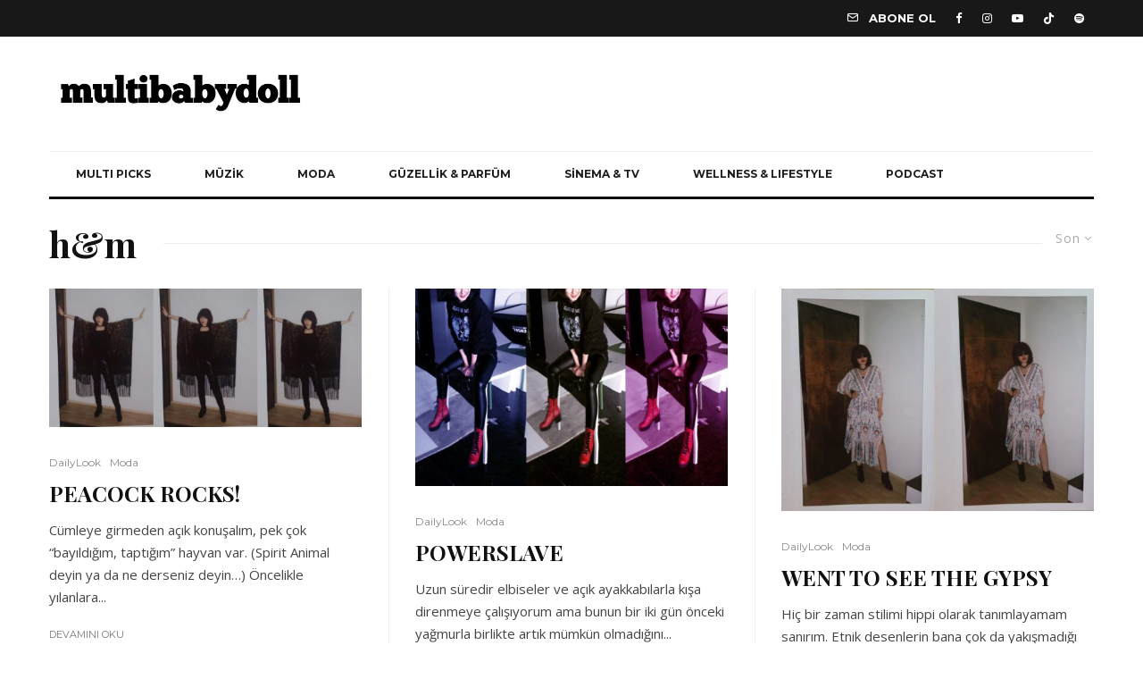

--- FILE ---
content_type: text/html; charset=UTF-8
request_url: https://www.multibabydoll.com/tag/hm/
body_size: 51936
content:
<!DOCTYPE html>
<html lang="tr">
<head>
	<meta charset="UTF-8">
			<meta name="viewport" content="width=device-width, initial-scale=1">
		<link rel="profile" href="https://gmpg.org/xfn/11">
		<meta name="theme-color" content="#f7d40e">
	<title>h&amp;m &#8211; Multi Baby Doll</title>
<meta name='robots' content='max-image-preview:large' />
<link rel='dns-prefetch' href='//www.google-analytics.com' />
<link rel='dns-prefetch' href='//www.googletagmanager.com' />
<link rel='dns-prefetch' href='//fonts.googleapis.com' />
<link rel="alternate" type="application/rss+xml" title="Multi Baby Doll &raquo; akışı" href="https://www.multibabydoll.com/feed/" />
<link rel="alternate" type="application/rss+xml" title="Multi Baby Doll &raquo; yorum akışı" href="https://www.multibabydoll.com/comments/feed/" />
<link rel="alternate" type="application/rss+xml" title="Multi Baby Doll &raquo; h&amp;m etiket akışı" href="https://www.multibabydoll.com/tag/hm/feed/" />
<style id='wp-img-auto-sizes-contain-inline-css' type='text/css'>
img:is([sizes=auto i],[sizes^="auto," i]){contain-intrinsic-size:3000px 1500px}
/*# sourceURL=wp-img-auto-sizes-contain-inline-css */
</style>

<style id='wp-emoji-styles-inline-css' type='text/css'>

	img.wp-smiley, img.emoji {
		display: inline !important;
		border: none !important;
		box-shadow: none !important;
		height: 1em !important;
		width: 1em !important;
		margin: 0 0.07em !important;
		vertical-align: -0.1em !important;
		background: none !important;
		padding: 0 !important;
	}
/*# sourceURL=wp-emoji-styles-inline-css */
</style>
<link rel='stylesheet' id='wp-block-library-css' href='https://www.multibabydoll.com/wp-includes/css/dist/block-library/style.min.css?ver=6.9' type='text/css' media='all' />
<link rel='stylesheet' id='wc-blocks-style-css' href='https://www.multibabydoll.com/wp-content/plugins/woocommerce/assets/client/blocks/wc-blocks.css?ver=wc-10.1.3' type='text/css' media='all' />
<style id='global-styles-inline-css' type='text/css'>
:root{--wp--preset--aspect-ratio--square: 1;--wp--preset--aspect-ratio--4-3: 4/3;--wp--preset--aspect-ratio--3-4: 3/4;--wp--preset--aspect-ratio--3-2: 3/2;--wp--preset--aspect-ratio--2-3: 2/3;--wp--preset--aspect-ratio--16-9: 16/9;--wp--preset--aspect-ratio--9-16: 9/16;--wp--preset--color--black: #000000;--wp--preset--color--cyan-bluish-gray: #abb8c3;--wp--preset--color--white: #ffffff;--wp--preset--color--pale-pink: #f78da7;--wp--preset--color--vivid-red: #cf2e2e;--wp--preset--color--luminous-vivid-orange: #ff6900;--wp--preset--color--luminous-vivid-amber: #fcb900;--wp--preset--color--light-green-cyan: #7bdcb5;--wp--preset--color--vivid-green-cyan: #00d084;--wp--preset--color--pale-cyan-blue: #8ed1fc;--wp--preset--color--vivid-cyan-blue: #0693e3;--wp--preset--color--vivid-purple: #9b51e0;--wp--preset--gradient--vivid-cyan-blue-to-vivid-purple: linear-gradient(135deg,rgb(6,147,227) 0%,rgb(155,81,224) 100%);--wp--preset--gradient--light-green-cyan-to-vivid-green-cyan: linear-gradient(135deg,rgb(122,220,180) 0%,rgb(0,208,130) 100%);--wp--preset--gradient--luminous-vivid-amber-to-luminous-vivid-orange: linear-gradient(135deg,rgb(252,185,0) 0%,rgb(255,105,0) 100%);--wp--preset--gradient--luminous-vivid-orange-to-vivid-red: linear-gradient(135deg,rgb(255,105,0) 0%,rgb(207,46,46) 100%);--wp--preset--gradient--very-light-gray-to-cyan-bluish-gray: linear-gradient(135deg,rgb(238,238,238) 0%,rgb(169,184,195) 100%);--wp--preset--gradient--cool-to-warm-spectrum: linear-gradient(135deg,rgb(74,234,220) 0%,rgb(151,120,209) 20%,rgb(207,42,186) 40%,rgb(238,44,130) 60%,rgb(251,105,98) 80%,rgb(254,248,76) 100%);--wp--preset--gradient--blush-light-purple: linear-gradient(135deg,rgb(255,206,236) 0%,rgb(152,150,240) 100%);--wp--preset--gradient--blush-bordeaux: linear-gradient(135deg,rgb(254,205,165) 0%,rgb(254,45,45) 50%,rgb(107,0,62) 100%);--wp--preset--gradient--luminous-dusk: linear-gradient(135deg,rgb(255,203,112) 0%,rgb(199,81,192) 50%,rgb(65,88,208) 100%);--wp--preset--gradient--pale-ocean: linear-gradient(135deg,rgb(255,245,203) 0%,rgb(182,227,212) 50%,rgb(51,167,181) 100%);--wp--preset--gradient--electric-grass: linear-gradient(135deg,rgb(202,248,128) 0%,rgb(113,206,126) 100%);--wp--preset--gradient--midnight: linear-gradient(135deg,rgb(2,3,129) 0%,rgb(40,116,252) 100%);--wp--preset--font-size--small: 13px;--wp--preset--font-size--medium: 20px;--wp--preset--font-size--large: 36px;--wp--preset--font-size--x-large: 42px;--wp--preset--spacing--20: 0.44rem;--wp--preset--spacing--30: 0.67rem;--wp--preset--spacing--40: 1rem;--wp--preset--spacing--50: 1.5rem;--wp--preset--spacing--60: 2.25rem;--wp--preset--spacing--70: 3.38rem;--wp--preset--spacing--80: 5.06rem;--wp--preset--shadow--natural: 6px 6px 9px rgba(0, 0, 0, 0.2);--wp--preset--shadow--deep: 12px 12px 50px rgba(0, 0, 0, 0.4);--wp--preset--shadow--sharp: 6px 6px 0px rgba(0, 0, 0, 0.2);--wp--preset--shadow--outlined: 6px 6px 0px -3px rgb(255, 255, 255), 6px 6px rgb(0, 0, 0);--wp--preset--shadow--crisp: 6px 6px 0px rgb(0, 0, 0);}:where(.is-layout-flex){gap: 0.5em;}:where(.is-layout-grid){gap: 0.5em;}body .is-layout-flex{display: flex;}.is-layout-flex{flex-wrap: wrap;align-items: center;}.is-layout-flex > :is(*, div){margin: 0;}body .is-layout-grid{display: grid;}.is-layout-grid > :is(*, div){margin: 0;}:where(.wp-block-columns.is-layout-flex){gap: 2em;}:where(.wp-block-columns.is-layout-grid){gap: 2em;}:where(.wp-block-post-template.is-layout-flex){gap: 1.25em;}:where(.wp-block-post-template.is-layout-grid){gap: 1.25em;}.has-black-color{color: var(--wp--preset--color--black) !important;}.has-cyan-bluish-gray-color{color: var(--wp--preset--color--cyan-bluish-gray) !important;}.has-white-color{color: var(--wp--preset--color--white) !important;}.has-pale-pink-color{color: var(--wp--preset--color--pale-pink) !important;}.has-vivid-red-color{color: var(--wp--preset--color--vivid-red) !important;}.has-luminous-vivid-orange-color{color: var(--wp--preset--color--luminous-vivid-orange) !important;}.has-luminous-vivid-amber-color{color: var(--wp--preset--color--luminous-vivid-amber) !important;}.has-light-green-cyan-color{color: var(--wp--preset--color--light-green-cyan) !important;}.has-vivid-green-cyan-color{color: var(--wp--preset--color--vivid-green-cyan) !important;}.has-pale-cyan-blue-color{color: var(--wp--preset--color--pale-cyan-blue) !important;}.has-vivid-cyan-blue-color{color: var(--wp--preset--color--vivid-cyan-blue) !important;}.has-vivid-purple-color{color: var(--wp--preset--color--vivid-purple) !important;}.has-black-background-color{background-color: var(--wp--preset--color--black) !important;}.has-cyan-bluish-gray-background-color{background-color: var(--wp--preset--color--cyan-bluish-gray) !important;}.has-white-background-color{background-color: var(--wp--preset--color--white) !important;}.has-pale-pink-background-color{background-color: var(--wp--preset--color--pale-pink) !important;}.has-vivid-red-background-color{background-color: var(--wp--preset--color--vivid-red) !important;}.has-luminous-vivid-orange-background-color{background-color: var(--wp--preset--color--luminous-vivid-orange) !important;}.has-luminous-vivid-amber-background-color{background-color: var(--wp--preset--color--luminous-vivid-amber) !important;}.has-light-green-cyan-background-color{background-color: var(--wp--preset--color--light-green-cyan) !important;}.has-vivid-green-cyan-background-color{background-color: var(--wp--preset--color--vivid-green-cyan) !important;}.has-pale-cyan-blue-background-color{background-color: var(--wp--preset--color--pale-cyan-blue) !important;}.has-vivid-cyan-blue-background-color{background-color: var(--wp--preset--color--vivid-cyan-blue) !important;}.has-vivid-purple-background-color{background-color: var(--wp--preset--color--vivid-purple) !important;}.has-black-border-color{border-color: var(--wp--preset--color--black) !important;}.has-cyan-bluish-gray-border-color{border-color: var(--wp--preset--color--cyan-bluish-gray) !important;}.has-white-border-color{border-color: var(--wp--preset--color--white) !important;}.has-pale-pink-border-color{border-color: var(--wp--preset--color--pale-pink) !important;}.has-vivid-red-border-color{border-color: var(--wp--preset--color--vivid-red) !important;}.has-luminous-vivid-orange-border-color{border-color: var(--wp--preset--color--luminous-vivid-orange) !important;}.has-luminous-vivid-amber-border-color{border-color: var(--wp--preset--color--luminous-vivid-amber) !important;}.has-light-green-cyan-border-color{border-color: var(--wp--preset--color--light-green-cyan) !important;}.has-vivid-green-cyan-border-color{border-color: var(--wp--preset--color--vivid-green-cyan) !important;}.has-pale-cyan-blue-border-color{border-color: var(--wp--preset--color--pale-cyan-blue) !important;}.has-vivid-cyan-blue-border-color{border-color: var(--wp--preset--color--vivid-cyan-blue) !important;}.has-vivid-purple-border-color{border-color: var(--wp--preset--color--vivid-purple) !important;}.has-vivid-cyan-blue-to-vivid-purple-gradient-background{background: var(--wp--preset--gradient--vivid-cyan-blue-to-vivid-purple) !important;}.has-light-green-cyan-to-vivid-green-cyan-gradient-background{background: var(--wp--preset--gradient--light-green-cyan-to-vivid-green-cyan) !important;}.has-luminous-vivid-amber-to-luminous-vivid-orange-gradient-background{background: var(--wp--preset--gradient--luminous-vivid-amber-to-luminous-vivid-orange) !important;}.has-luminous-vivid-orange-to-vivid-red-gradient-background{background: var(--wp--preset--gradient--luminous-vivid-orange-to-vivid-red) !important;}.has-very-light-gray-to-cyan-bluish-gray-gradient-background{background: var(--wp--preset--gradient--very-light-gray-to-cyan-bluish-gray) !important;}.has-cool-to-warm-spectrum-gradient-background{background: var(--wp--preset--gradient--cool-to-warm-spectrum) !important;}.has-blush-light-purple-gradient-background{background: var(--wp--preset--gradient--blush-light-purple) !important;}.has-blush-bordeaux-gradient-background{background: var(--wp--preset--gradient--blush-bordeaux) !important;}.has-luminous-dusk-gradient-background{background: var(--wp--preset--gradient--luminous-dusk) !important;}.has-pale-ocean-gradient-background{background: var(--wp--preset--gradient--pale-ocean) !important;}.has-electric-grass-gradient-background{background: var(--wp--preset--gradient--electric-grass) !important;}.has-midnight-gradient-background{background: var(--wp--preset--gradient--midnight) !important;}.has-small-font-size{font-size: var(--wp--preset--font-size--small) !important;}.has-medium-font-size{font-size: var(--wp--preset--font-size--medium) !important;}.has-large-font-size{font-size: var(--wp--preset--font-size--large) !important;}.has-x-large-font-size{font-size: var(--wp--preset--font-size--x-large) !important;}
/*# sourceURL=global-styles-inline-css */
</style>

<style id='classic-theme-styles-inline-css' type='text/css'>
/*! This file is auto-generated */
.wp-block-button__link{color:#fff;background-color:#32373c;border-radius:9999px;box-shadow:none;text-decoration:none;padding:calc(.667em + 2px) calc(1.333em + 2px);font-size:1.125em}.wp-block-file__button{background:#32373c;color:#fff;text-decoration:none}
/*# sourceURL=/wp-includes/css/classic-themes.min.css */
</style>
<link rel='stylesheet' id='lets-review-api-css' href='https://www.multibabydoll.com/wp-content/plugins/lets-review/assets/css/style-api.min.css?ver=3.2.8' type='text/css' media='all' />
<link rel='stylesheet' id='lets-social-count-css' href='https://www.multibabydoll.com/wp-content/plugins/lets-social-count/assets/css/style.css?ver=1.1' type='text/css' media='all' />
<link rel='stylesheet' id='pixlikes-plugin-styles-css' href='https://www.multibabydoll.com/wp-content/plugins/pixlikes/css/public.css?ver=1.0.0' type='text/css' media='all' />
<style id='pixlikes-plugin-styles-inline-css' type='text/css'>
.animate i:after {-webkit-transition: all 1000ms;-moz-transition: all 1000ms;-o-transition: all 1000ms;transition: all 1000ms; }
/*# sourceURL=pixlikes-plugin-styles-inline-css */
</style>
<link rel='stylesheet' id='shop-page-wp-grid-css' href='https://www.multibabydoll.com/wp-content/plugins/shop-page-wp/includes/../assets/css/shop-page-wp-grid.css?ver=1.3.2' type='text/css' media='all' />
<link rel='stylesheet' id='shop-page-wp-base-styles-css' href='https://www.multibabydoll.com/wp-content/plugins/shop-page-wp/includes/../assets/css/shop-page-wp-base-styles.css?ver=1.3.2' type='text/css' media='all' />
<style id='woocommerce-inline-inline-css' type='text/css'>
.woocommerce form .form-row .required { visibility: visible; }
/*# sourceURL=woocommerce-inline-inline-css */
</style>
<link rel='stylesheet' id='lets-live-blog-css' href='https://www.multibabydoll.com/wp-content/plugins/lets-live-blog/frontend/css/style.min.css?ver=1.1.1' type='text/css' media='all' />
<link rel='stylesheet' id='select2-css' href='https://www.multibabydoll.com/wp-content/plugins/woocommerce/assets/css/select2.css?ver=10.1.3' type='text/css' media='all' />
<link rel='stylesheet' id='yith-wcaf-css' href='https://www.multibabydoll.com/wp-content/plugins/yith-woocommerce-affiliates/assets/css/yith-wcaf.min.css?ver=3.21.0' type='text/css' media='all' />
<link rel='stylesheet' id='brands-styles-css' href='https://www.multibabydoll.com/wp-content/plugins/woocommerce/assets/css/brands.css?ver=10.1.3' type='text/css' media='all' />
<link rel='stylesheet' id='zeen-style-css' href='https://www.multibabydoll.com/wp-content/themes/zeen/assets/css/style.min.css?ver=3.9.8.4' type='text/css' media='all' />
<style id='zeen-style-inline-css' type='text/css'>
.content-bg, .block-skin-5:not(.skin-inner), .block-skin-5.skin-inner > .tipi-row-inner-style, .article-layout-skin-1.title-cut-bl .hero-wrap .meta:before, .article-layout-skin-1.title-cut-bc .hero-wrap .meta:before, .article-layout-skin-1.title-cut-bl .hero-wrap .share-it:before, .article-layout-skin-1.title-cut-bc .hero-wrap .share-it:before, .standard-archive .page-header, .skin-dark .flickity-viewport { background: #ffffff;}#block-wrap-302 .tipi-row-inner-style{ ;}.site-inner { background-color: #ffffff; }.splitter svg g { fill: #ffffff; }.inline-post .block article .title { font-size: 20px;}.logo-fallback, .secondary-wrap .logo-fallback a { font-size: 30px;}input[type=submit], button, .tipi-button,.button,.wpcf7-submit,.button__back__home{ font-size: 11px;}.widget-title { font-size:12px;}.breadcrumbs { font-size:10px;}.fontfam-1 {
		font-family: 'Playfair Display',serif!important;
		letter-spacing:0em;}.body-f1, .quotes-f1 blockquote, .quotes-f1 q, .by-f1 .byline, .sub-f1 .subtitle, .wh-f1 .widget-title, .headings-f1 h1, .headings-f1 .price, .headings-f1 h2, .headings-f1 h3, .headings-f1 h4, .headings-f1 h5, .headings-f1 h6, .font-1, div.jvectormap-tip {font-family:'Playfair Display',serif;letter-spacing: 0em;font-weight: 700;font-style: normal;}.fontfam-2 { font-family:'Open Sans',sans-serif!important;
		letter-spacing:0em;}input[type=submit], button, .tipi-button,.button,.wpcf7-submit,.button__back__home,.body-f2, .quotes-f2 blockquote, .quotes-f2 q, .by-f2 .byline, .sub-f2 .subtitle, .wh-f2 .widget-title, .headings-f2 h1, .headings-f2 h2, .headings-f2 h3, .headings-f2 h4, .headings-f2 h5, .headings-f2 h6, .font-2 {font-family:'Open Sans',sans-serif;letter-spacing: 0em;font-weight: 400;font-style: normal;}.fontfam-3 { font-family:'Montserrat',sans-serif!important;
		letter-spacing:0em;}.body-f3, .quotes-f3 blockquote, .quotes-f3 q, .by-f3 .byline, .sub-f3 .subtitle, .wh-f3 .widget-title, .headings-f3 h1, .headings-f3 h2, .headings-f3 h3, .headings-f3 h4, .headings-f3 h5, .headings-f3 h6, .font-3 {font-family:'Montserrat',sans-serif;letter-spacing: 0em;font-style: normal;font-weight: 400;}.tipi-row, .tipi-builder-on .contents-wrap > p { max-width: 1230px ; }.single .site-content .tipi-row { max-width: 1230px ; }.date--secondary { color: #f8d92f; }.date--main { color: #f8d92f; }.global-accent-border { border-color: #f7d40e; }.trending-accent-border { border-color: #f7d40e; }.trending-accent-bg { border-color: #f7d40e; }.tipi-button.block-loader { background: #18181e; }.tipi-button.block-loader:hover { background: #111; }.tipi-button.block-loader { color: #fff!important; }.wpcf7-submit { background: #18181e; }.wpcf7-submit:hover { background: #111; }.global-accent-bg, .icon-base-2:hover .icon-bg, #progress { background-color: #f7d40e; }.global-accent-text, .mm-submenu-2 .mm-51 .menu-wrap > .sub-menu > li > a { color: #f7d40e; }body { color:#444;}.excerpt { color:#444;}.mode--alt--b .excerpt, .block-skin-2 .excerpt, .block-skin-2 .preview-classic .custom-button__fill-2 { color:#888!important;}.read-more-wrap { color:#767676;}.logo-fallback a { color:#000!important;}.site-mob-header .logo-fallback a { color:#000!important;}blockquote:not(.comment-excerpt) { color:#111;}.mode--alt--b blockquote:not(.comment-excerpt), .mode--alt--b .block-skin-0.block-wrap-quote .block-wrap-quote blockquote:not(.comment-excerpt), .mode--alt--b .block-skin-0.block-wrap-quote .block-wrap-quote blockquote:not(.comment-excerpt) span { color:#fff!important;}.byline, .byline a { color:#888;}.mode--alt--b .block-wrap-classic .byline, .mode--alt--b .block-wrap-classic .byline a, .mode--alt--b .block-wrap-thumbnail .byline, .mode--alt--b .block-wrap-thumbnail .byline a, .block-skin-2 .byline a, .block-skin-2 .byline { color:#888;}.preview-classic .meta .title, .preview-thumbnail .meta .title { color:#111;}h1, h2, h3, h4, h5, h6, .block-title { color:#111;}.sidebar-widget  .widget-title { color:#111!important;}.link-color-wrap a, .woocommerce-Tabs-panel--description a { color: #333; }.mode--alt--b .link-color-wrap a, .mode--alt--b .woocommerce-Tabs-panel--description a { color: #888; }.copyright { color: #555; }.link-color-wrap a:hover { color: #000; }.mode--alt--b .link-color-wrap a:hover { color: #555; }html, body {font-size: 15px;line-height:1.6666666666667; }.meta .excerpt .read-more-wrap {font-size: 11px;line-height:1.6666666666667; }.preview-grid .read-more-wrap {font-size: 11px; }.tipi-button.block-loader, .wpcf7-submit, .mc4wp-form-fields button { font-weight: 700;}.main-navigation .horizontal-menu, .main-navigation .menu-item, .main-navigation .menu-icon span,  .main-navigation .tipi-i-search span { font-weight: 700;}.secondary-wrap .horizontal-menu, .secondary-wrap .menu-item, .secondary-wrap .menu-icon span {font-weight: 700;}.footer-lower-area, .footer-lower-area .menu-item, .footer-lower-area .menu-icon span {font-weight: 700;}.widget-title {font-weight: 700!important;}input[type=submit], button, .tipi-button,.button,.wpcf7-submit,.button__back__home { letter-spacing:0.09em;}input[type=submit], button, .tipi-button,.button,.wpcf7-submit,.button__back__home{ text-transform: uppercase; }.entry-title{ text-transform: none; }.logo-fallback{ text-transform: none; }.block-wrap-slider .title-wrap .title{ text-transform: none; }.block-wrap-grid .title-wrap .title, .tile-design-4 .meta .title-wrap .title{ text-transform: none; }.block-wrap-classic .title-wrap .title{ text-transform: none; }.block-title{ text-transform: none; }.meta .excerpt .read-more{ text-transform: uppercase; }.preview-grid .read-more{ text-transform: uppercase; }.block-subtitle{ text-transform: none; }.byline{ text-transform: none; }.widget-title{ text-transform: none; }.main-navigation, .main-navigation .menu-icon span{ text-transform: uppercase; }.secondary-wrap, .secondary-wrap .menu-icon span{ text-transform: uppercase; }.footer-lower-area .menu-item, .footer-lower-area .menu-icon span{ text-transform: uppercase; }.single-content .entry-content h1, .single-content .entry-content h2, .single-content .entry-content h3, .single-content .entry-content h4, .single-content .entry-content h5, .single-content .entry-content h6, .meta__full h1, .meta__full h2, .meta__full h3, .meta__full h4, .meta__full h5, .bbp__thread__title{ text-transform: none; }.mm-submenu-2 .mm-11 .menu-wrap > *, .mm-submenu-2 .mm-31 .menu-wrap > *, .mm-submenu-2 .mm-21 .menu-wrap > *, .mm-submenu-2 .mm-51 .menu-wrap > *  { border-top: 3px solid transparent; }.separation-border { margin-bottom: 30px; }.load-more-wrap-1 { padding-top: 30px; }.block-wrap-classic .inf-spacer + .block:not(.block-62) { margin-top: 30px; }.block-title-wrap-style .block-title:after, .block-title-wrap-style .block-title:before { border-top: 1px #eee solid;}.separation-border-v { background: #eee;}.separation-border-v { height: calc( 100% -  30px - 1px); }@media only screen and (max-width: 480px) {.separation-border { margin-bottom: 30px;}}.sidebar-wrap .sidebar { padding-right: 30px; padding-left: 30px; padding-top:0px; padding-bottom:0px; }.sidebar-left .sidebar-wrap .sidebar { padding-right: 30px; padding-left: 30px; }.preview-thumbnail .mask {
		-webkit-flex: 0 0 65px;
		-ms-flex: 0 0 65px;
		flex: 0 0 65px;
		width: 65px;
	}@media only screen and (min-width: 481px) {.split-1:not(.preview-thumbnail) .mask {
		-webkit-flex: 0 0 calc( 50% - 15px);
		-ms-flex: 0 0 calc( 50% - 15px);
		flex: 0 0 calc( 50% - 15px);
		width: calc( 50% - 15px);
	}}@media only screen and (max-width: 767px) {.mobile__design--side .mask {
		width: calc( 50% - 15px);
	}}@media only screen and (min-width: 768px) {.hero-meta.tipi-m-typo .title { font-size: 44px; }.hero-meta.tipi-m-typo .subtitle { font-size: 20px; }.title-contrast .hero-wrap { height: calc( 100vh - 160px ); }.tipi-xs-typo .title  { font-size: 15px; }.tipi-s-typo .title, .ppl-s-3 .tipi-s-typo .title, .zeen-col--wide .ppl-s-3 .tipi-s-typo .title, .preview-1 .title, .preview-21:not(.tipi-xs-typo) .title  { font-size: 24px;}.block-col-self .block-71 .tipi-s-typo .title { font-size: 18px; }.block-wrap-classic .tipi-m-typo .title-wrap .title { font-size: 30px; }.zeen-col--narrow .block-wrap-classic .tipi-m-typo .title-wrap .title { font-size: 18px; }.block-col-self .preview-2 .title { font-size: 36px; }.sub-menu a:not(.tipi-button) { font-size: 12px;}.mode--alt--b .footer-widget-area:not(.footer-widget-area-1) + .footer-lower-area { border-top:1px #333333 solid ; }.footer-widget-wrap { border-right:1px #333333 solid ; }.footer-widget-wrap .widget_search form, .footer-widget-wrap select { border-color:#333333; }.footer-widget-wrap .zeen-widget { border-bottom:1px #333333 solid ; }.footer-widget-wrap .zeen-widget .preview-thumbnail { border-bottom-color: #333333;}.footer-widget-wrap {
		padding-top: 50px;
		padding-bottom: 50px;
	}.secondary-wrap .menu-padding, .secondary-wrap .ul-padding > li > a {
			padding-top: 10px;
			padding-bottom: 10px;
		}}@media only screen and (min-width: 1020px) {h1 { font-size: 50px; }h2 { font-size: 40px; }h3 { font-size: 30px; }h4 { font-size: 20px; }h5 { font-size: 16px; }.block-title, .page-title { font-size:40px;}}@media only screen and (min-width: 1240px) {.align-fs .contents-wrap .video-wrap, .align-fs-center .aligncenter.size-full, .align-fs-center .wp-caption.aligncenter .size-full, .align-fs-center .tiled-gallery, .align-fs .alignwide { width: 1170px; }.align-fs .contents-wrap .video-wrap { height: 658px; }.has-bg .align-fs .contents-wrap .video-wrap, .has-bg .align-fs .alignwide, .has-bg .align-fs-center .aligncenter.size-full, .has-bg .align-fs-center .wp-caption.aligncenter .size-full, .has-bg .align-fs-center .tiled-gallery { width: 1230px; }.has-bg .align-fs .contents-wrap .video-wrap { height: 691px; }html, body { font-size: 15px; }.excerpt { font-size: 15px; }}.main-menu-bar-color-1 .current-menu-item > a, .main-menu-bar-color-1 .menu-main-menu > .dropper.active:not(.current-menu-item) > a { background-color: #111;}.byline { font-size: 12px; }.footer-block-links a { font-size: 8px; }.site-footer .copyright { font-size: 12px; }.site-footer .menu-icons { font-size: 12px; }.secondary-wrap .menu-icon, .secondary-wrap .menu-icon a, .secondary-wrap .trending-icon-solo { font-size: 13px; }.main-navigation .menu-icon, .main-navigation .trending-icon-solo { font-size: 12px; }.site-header a { color: #111; }.site-skin-3.content-subscribe, .site-skin-3.content-subscribe .subtitle, .site-skin-3.content-subscribe input, .site-skin-3.content-subscribe h2 { color: #fff; } .site-skin-3.content-subscribe input[type="email"] { border-color: #fff; }.footer-widget-wrap .widget_search form { border-color:#333; }.sidebar-wrap .sidebar { border:1px #ddd solid ; }.content-area .zeen-widget { border: 0 #ddd solid ; border-width: 0 0 1px 0; }.content-area .zeen-widget { padding:30px 0px 30px; }.grid-image-1 .mask-overlay { background-color: #1a1d1e ; }.with-fi.preview-grid,.with-fi.preview-grid .byline,.with-fi.preview-grid .subtitle, .with-fi.preview-grid a { color: #fff; }.preview-grid .mask-overlay { opacity: 0.2 ; }@media (pointer: fine) {.preview-grid:hover .mask-overlay { opacity: 0.6 ; }}.slider-image-1 .mask-overlay { background-color: #1a1d1e ; }.with-fi.preview-slider,.with-fi.preview-slider .byline,.with-fi.preview-slider .subtitle, .with-fi.preview-slider a { color: #fff; }.preview-slider .mask-overlay { opacity: 0.2 ; }@media (pointer: fine) {.preview-slider:hover .mask-overlay { opacity: 0.6 ; }}.site-footer .footer-widget-bg-area, .site-footer .footer-widget-bg-area .woo-product-rating span { background-color: #272727; }.site-footer .footer-widget-bg-area .background { background-image: none; opacity: 1; }.site-footer .footer-widget-bg-area .block-skin-0 .tipi-arrow { color:#dddede; border-color:#dddede; }.site-footer .footer-widget-bg-area .block-skin-0 .tipi-arrow i:after{ background:#dddede; }.site-footer .footer-widget-bg-area,.site-footer .footer-widget-bg-area .byline,.site-footer .footer-widget-bg-area a,.site-footer .footer-widget-bg-area .widget_search form *,.site-footer .footer-widget-bg-area h3,.site-footer .footer-widget-bg-area .widget-title { color:#dddede; }.site-footer .footer-widget-bg-area .tipi-spin.tipi-row-inner-style:before { border-color:#dddede; }.footer-navigation { font-size: 11px;  }.main-navigation { font-size: 12px;  color: #1e1e1e; }.main-navigation .horizontal-menu>li>a { padding-left: 30px; padding-right: 30px; }.main-navigation-border { border-bottom:3px #0a0a0a solid ; }.main-navigation-border .drop-search { border-top:3px #0a0a0a solid ; }#progress {bottom: 0;height: 3px; }.sticky-menu-2:not(.active) #progress  { bottom: -3px;  }.main-navigation-border { border-top: 1px #eee solid ; }.main-navigation .horizontal-menu .drop, .main-navigation .horizontal-menu > li > a, .date--main {
			padding-top: 15px;
			padding-bottom: 15px;
		}.site-mob-header .menu-icon { font-size: 13px; }.secondary-wrap-v .standard-drop>a,.secondary-wrap, .secondary-wrap a { font-size: 11px; color: #ffffff; }.secondary-wrap .menu-secondary > li > a, .secondary-icons li > a { padding-left: 11px; padding-right: 11px; }.mc4wp-form-fields input[type=submit], .mc4wp-form-fields button, #subscribe-submit input[type=submit], .subscribe-wrap input[type=submit] {color: #fff;background-color: #121212;}.site-mob-header:not(.site-mob-header-11) .header-padding .logo-main-wrap, .site-mob-header:not(.site-mob-header-11) .header-padding .icons-wrap a, .site-mob-header-11 .header-padding {
		padding-top: 20px;
		padding-bottom: 20px;
	}.site-header .header-padding {
		padding-top:30px;
		padding-bottom:30px;
	}.footer-upper-area {
		padding-top: 50px;
		padding-bottom: 50px;
	}.footer-lower-area {
		padding-top: 90px;
		padding-bottom: 90px;
	}.cart .button, .woocommerce .button { background: #111}.out-of-stock, .onsale { background: #111}
/*# sourceURL=zeen-style-inline-css */
</style>
<link rel='stylesheet' id='zeen-woocommerce-style-css' href='https://www.multibabydoll.com/wp-content/themes/zeen/assets/css/woocommerce.min.css?ver=3.9.8.4' type='text/css' media='all' />
<link rel='stylesheet' id='zeen-fonts-css' href='https://fonts.googleapis.com/css?family=Playfair+Display%3A700%2Citalic%2C400%7COpen+Sans%3A400%2C700%7CMontserrat%3A400%2C700&#038;subset=latin&#038;display=swap' type='text/css' media='all' />
<link rel='stylesheet' id='swipebox-css' href='https://www.multibabydoll.com/wp-content/themes/zeen/assets/css/swipebox.min.css?ver=1.4.4' type='text/css' media='all' />
<link rel='stylesheet' id='newsletter-css' href='https://www.multibabydoll.com/wp-content/plugins/newsletter/style.css?ver=9.1.0' type='text/css' media='all' />
<link rel='stylesheet' id='login-with-ajax-css' href='https://www.multibabydoll.com/wp-content/plugins/login-with-ajax/templates/widget.css?ver=4.4' type='text/css' media='all' />
<link rel='stylesheet' id='newsletter-popup-css' href='https://www.multibabydoll.com/wp-content/plugins/newsletter/subscription/assets/popup.css?ver=9.1.0' type='text/css' media='all' />
<style id='quads-styles-inline-css' type='text/css'>

    .quads-location ins.adsbygoogle {
        background: transparent !important;
    }.quads-location .quads_rotator_img{ opacity:1 !important;}
    .quads.quads_ad_container { display: grid; grid-template-columns: auto; grid-gap: 10px; padding: 10px; }
    .grid_image{animation: fadeIn 0.5s;-webkit-animation: fadeIn 0.5s;-moz-animation: fadeIn 0.5s;
        -o-animation: fadeIn 0.5s;-ms-animation: fadeIn 0.5s;}
    .quads-ad-label { font-size: 12px; text-align: center; color: #333;}
    .quads_click_impression { display: none;} .quads-location, .quads-ads-space{max-width:100%;} @media only screen and (max-width: 480px) { .quads-ads-space, .penci-builder-element .quads-ads-space{max-width:340px;}}
/*# sourceURL=quads-styles-inline-css */
</style>
<script type="text/javascript" src="https://www.multibabydoll.com/wp-includes/js/jquery/jquery.min.js?ver=3.7.1" id="jquery-core-js"></script>
<script type="text/javascript" src="https://www.multibabydoll.com/wp-includes/js/jquery/jquery-migrate.min.js?ver=3.4.1" id="jquery-migrate-js"></script>
<script type="text/javascript" id="jquery-js-after">
/* <![CDATA[ */
if (typeof (window.wpfReadyList) == "undefined") {
			var v = jQuery.fn.jquery;
			if (v && parseInt(v) >= 3 && window.self === window.top) {
				var readyList=[];
				window.originalReadyMethod = jQuery.fn.ready;
				jQuery.fn.ready = function(){
					if(arguments.length && arguments.length > 0 && typeof arguments[0] === "function") {
						readyList.push({"c": this, "a": arguments});
					}
					return window.originalReadyMethod.apply( this, arguments );
				};
				window.wpfReadyList = readyList;
			}}
//# sourceURL=jquery-js-after
/* ]]> */
</script>
<script type="text/javascript" src="https://www.multibabydoll.com/wp-content/plugins/woocommerce/assets/js/jquery-blockui/jquery.blockUI.min.js?ver=2.7.0-wc.10.1.3" id="jquery-blockui-js" data-wp-strategy="defer"></script>
<script type="text/javascript" id="wc-add-to-cart-js-extra">
/* <![CDATA[ */
var wc_add_to_cart_params = {"ajax_url":"/wp-admin/admin-ajax.php","wc_ajax_url":"/?wc-ajax=%%endpoint%%","i18n_view_cart":"Sepetim","cart_url":"https://www.multibabydoll.com/sepet/","is_cart":"","cart_redirect_after_add":"no"};
//# sourceURL=wc-add-to-cart-js-extra
/* ]]> */
</script>
<script type="text/javascript" src="https://www.multibabydoll.com/wp-content/plugins/woocommerce/assets/js/frontend/add-to-cart.min.js?ver=10.1.3" id="wc-add-to-cart-js" defer="defer" data-wp-strategy="defer"></script>
<script type="text/javascript" src="https://www.multibabydoll.com/wp-content/plugins/woocommerce/assets/js/js-cookie/js.cookie.min.js?ver=2.1.4-wc.10.1.3" id="js-cookie-js" data-wp-strategy="defer"></script>
<script type="text/javascript" id="woocommerce-js-extra">
/* <![CDATA[ */
var woocommerce_params = {"ajax_url":"/wp-admin/admin-ajax.php","wc_ajax_url":"/?wc-ajax=%%endpoint%%","i18n_password_show":"\u015eifreyi g\u00f6ster","i18n_password_hide":"\u015eifreyi gizle"};
//# sourceURL=woocommerce-js-extra
/* ]]> */
</script>
<script type="text/javascript" src="https://www.multibabydoll.com/wp-content/plugins/woocommerce/assets/js/frontend/woocommerce.min.js?ver=10.1.3" id="woocommerce-js" defer="defer" data-wp-strategy="defer"></script>
<script type="text/javascript" id="login-with-ajax-js-extra">
/* <![CDATA[ */
var LWA = {"ajaxurl":"https://www.multibabydoll.com/wp-admin/admin-ajax.php","off":""};
//# sourceURL=login-with-ajax-js-extra
/* ]]> */
</script>
<script type="text/javascript" src="https://www.multibabydoll.com/wp-content/themes/zeen/plugins/login-with-ajax/login-with-ajax.js?ver=4.4" id="login-with-ajax-js"></script>
<script type="text/javascript" src="https://www.multibabydoll.com/wp-content/plugins/login-with-ajax/ajaxify/ajaxify.min.js?ver=4.4" id="login-with-ajax-ajaxify-js"></script>

<!-- Site Kit tarafından eklenen Google etiketi (gtag.js) snippet&#039;i -->
<!-- Google Analytics snippet added by Site Kit -->
<script type="text/javascript" src="https://www.googletagmanager.com/gtag/js?id=GT-WPT98SB" id="google_gtagjs-js" async></script>
<script type="text/javascript" id="google_gtagjs-js-after">
/* <![CDATA[ */
window.dataLayer = window.dataLayer || [];function gtag(){dataLayer.push(arguments);}
gtag("set","linker",{"domains":["www.multibabydoll.com"]});
gtag("js", new Date());
gtag("set", "developer_id.dZTNiMT", true);
gtag("config", "GT-WPT98SB");
//# sourceURL=google_gtagjs-js-after
/* ]]> */
</script>
<link rel="https://api.w.org/" href="https://www.multibabydoll.com/wp-json/" /><link rel="alternate" title="JSON" type="application/json" href="https://www.multibabydoll.com/wp-json/wp/v2/tags/302" /><link rel="EditURI" type="application/rsd+xml" title="RSD" href="https://www.multibabydoll.com/xmlrpc.php?rsd" />
<meta name="generator" content="WordPress 6.9" />
<meta name="generator" content="WooCommerce 10.1.3" />
<meta name="generator" content="Site Kit by Google 1.170.0" /><meta name="p:domain_verify" content="ce52bda06e28628017ee6db1db4b2fc9"/><script id='pixel-script-poptin' src='https://cdn.popt.in/pixel.js?id=ac95f06502f6f' async='true'></script> <script src="//pagead2.googlesyndication.com/pagead/js/adsbygoogle.js"></script><script>document.cookie = 'quads_browser_width='+screen.width;</script>	<!-- Google Analytics -->
	<script>
	window.ga=window.ga||function(){(ga.q=ga.q||[]).push(arguments)};ga.l=+new Date;
	ga('create', 'UA-46706452-1', 'auto');
	ga('send', 'pageview');
			ga('set', 'anonymizeIp', true);
		</script>
	<!-- End Google Analytics -->
	<link rel="preload" type="font/woff2" as="font" href="https://www.multibabydoll.com/wp-content/themes/zeen/assets/css/tipi/tipi.woff2?9oa0lg" crossorigin="anonymous"><link rel="dns-prefetch" href="//fonts.googleapis.com"><link rel="preconnect" href="https://fonts.gstatic.com/" crossorigin="anonymous">	<meta property="og:title" content="Multi Baby Doll">
	<meta property="og:description" content="">
	<meta property="og:image" content="https://www.multibabydoll.com/wp-content/uploads/2021/02/cropped-New-Project.jpg">
	<meta property="og:url" content="https://www.multibabydoll.com/peacock-rocks/">
	<meta name="twitter:card" content="summary_large_image">
	<meta property="og:site_name" content="Multi Baby Doll">
	<meta property="og:type" content="website">
		<noscript><style>.woocommerce-product-gallery{ opacity: 1 !important; }</style></noscript>
	
<!-- Site Kit tarafından eklenen Google AdSense meta etiketleri -->
<meta name="google-adsense-platform-account" content="ca-host-pub-2644536267352236">
<meta name="google-adsense-platform-domain" content="sitekit.withgoogle.com">
<!-- Site Kit tarafından eklenen Google AdSense meta etiketlerine son verin -->
<meta name="generator" content="Elementor 3.31.5; features: additional_custom_breakpoints, e_element_cache; settings: css_print_method-external, google_font-enabled, font_display-auto">
<style type="text/css" id="filter-everything-inline-css">.wpc-orderby-select{width:100%}.wpc-filters-open-button-container{display:none}.wpc-debug-message{padding:16px;font-size:14px;border:1px dashed #ccc;margin-bottom:20px}.wpc-debug-title{visibility:hidden}.wpc-button-inner,.wpc-chip-content{display:flex;align-items:center}.wpc-icon-html-wrapper{position:relative;margin-right:10px;top:2px}.wpc-icon-html-wrapper span{display:block;height:1px;width:18px;border-radius:3px;background:#2c2d33;margin-bottom:4px;position:relative}span.wpc-icon-line-1:after,span.wpc-icon-line-2:after,span.wpc-icon-line-3:after{content:"";display:block;width:3px;height:3px;border:1px solid #2c2d33;background-color:#fff;position:absolute;top:-2px;box-sizing:content-box}span.wpc-icon-line-3:after{border-radius:50%;left:2px}span.wpc-icon-line-1:after{border-radius:50%;left:5px}span.wpc-icon-line-2:after{border-radius:50%;left:12px}body .wpc-filters-open-button-container a.wpc-filters-open-widget,body .wpc-filters-open-button-container a.wpc-open-close-filters-button{display:inline-block;text-align:left;border:1px solid #2c2d33;border-radius:2px;line-height:1.5;padding:7px 12px;background-color:transparent;color:#2c2d33;box-sizing:border-box;text-decoration:none!important;font-weight:400;transition:none;position:relative}@media screen and (max-width:768px){.wpc_show_bottom_widget .wpc-filters-open-button-container,.wpc_show_open_close_button .wpc-filters-open-button-container{display:block}.wpc_show_bottom_widget .wpc-filters-open-button-container{margin-top:1em;margin-bottom:1em}}</style>
			<style>
				.e-con.e-parent:nth-of-type(n+4):not(.e-lazyloaded):not(.e-no-lazyload),
				.e-con.e-parent:nth-of-type(n+4):not(.e-lazyloaded):not(.e-no-lazyload) * {
					background-image: none !important;
				}
				@media screen and (max-height: 1024px) {
					.e-con.e-parent:nth-of-type(n+3):not(.e-lazyloaded):not(.e-no-lazyload),
					.e-con.e-parent:nth-of-type(n+3):not(.e-lazyloaded):not(.e-no-lazyload) * {
						background-image: none !important;
					}
				}
				@media screen and (max-height: 640px) {
					.e-con.e-parent:nth-of-type(n+2):not(.e-lazyloaded):not(.e-no-lazyload),
					.e-con.e-parent:nth-of-type(n+2):not(.e-lazyloaded):not(.e-no-lazyload) * {
						background-image: none !important;
					}
				}
			</style>
			<link rel="icon" href="https://www.multibabydoll.com/wp-content/uploads/2021/02/cropped-New-Project-32x32.jpg" sizes="32x32" />
<link rel="icon" href="https://www.multibabydoll.com/wp-content/uploads/2021/02/cropped-New-Project-192x192.jpg" sizes="192x192" />
<link rel="apple-touch-icon" href="https://www.multibabydoll.com/wp-content/uploads/2021/02/cropped-New-Project-180x180.jpg" />
<meta name="msapplication-TileImage" content="https://www.multibabydoll.com/wp-content/uploads/2021/02/cropped-New-Project-270x270.jpg" />
<style id='zeen-mm-style-inline-css' type='text/css'>
.main-menu-bar-color-2 .menu-main-menu .menu-item-5410.drop-it > a:before { border-bottom-color: #111;}.main-navigation .mm-color.menu-item-5410 .sub-menu { background: #111;}
.main-menu-bar-color-2 .menu-main-menu .menu-item-370.drop-it > a:before { border-bottom-color: #111;}.main-navigation .mm-color.menu-item-370 .sub-menu { background: #111;}
.main-menu-bar-color-2 .menu-main-menu .menu-item-368.drop-it > a:before { border-bottom-color: #111;}.main-navigation .mm-color.menu-item-368 .sub-menu { background: #111;}
.main-menu-bar-color-2 .menu-main-menu .menu-item-5274.drop-it > a:before { border-bottom-color: #111;}.main-navigation .mm-color.menu-item-5274 .sub-menu { background: #111;}
.main-menu-bar-color-2 .menu-main-menu .menu-item-408.drop-it > a:before { border-bottom-color: #111;}.main-navigation .mm-color.menu-item-408 .sub-menu { background: #111;}
.main-menu-bar-color-2 .menu-main-menu .menu-item-5272.drop-it > a:before { border-bottom-color: #111;}.main-navigation .mm-color.menu-item-5272 .sub-menu { background: #111;}
.main-menu-bar-color-2 .menu-main-menu .menu-item-3120.drop-it > a:before { border-bottom-color: #111;}.main-navigation .mm-color.menu-item-3120 .sub-menu { background: #111;}
/*# sourceURL=zeen-mm-style-inline-css */
</style>
</head>
<body data-rsssl=1 class="archive tag tag-hm tag-302 wp-theme-zeen theme-zeen woocommerce-no-js headings-f1 body-f2 sub-f1 quotes-f1 by-f3 wh-f2 block-titles-big block-titles-mid-1 menu-no-color-hover grids-spacing-0 mob-fi-tall excerpt-mob-off skin-light read-more-fade footer-widgets-text-white site-mob-menu-a-4 site-mob-menu-1 mm-submenu-1 main-menu-logo-1 body-header-style-1 woo-layout-13 byline-font-2 elementor-default elementor-kit-4044">
		<div id="page" class="site">
		<div id="mob-line" class="tipi-m-0"></div><header id="mobhead" class="site-header-block site-mob-header tipi-m-0 site-mob-header-1 site-mob-menu-1 sticky-menu-mob sticky-menu-1 sticky-top site-skin-2 site-img-1"><div class="bg-area header-padding tipi-row tipi-vertical-c">
	<ul class="menu-left icons-wrap tipi-vertical-c">
		<li class="menu-icon menu-icon-style-1 menu-icon-search"><a href="#" class="tipi-i-search modal-tr tipi-tip tipi-tip-move" data-title="Arama" data-type="search"></a></li>
			
	
			
			
	
		</ul>
	<div class="logo-main-wrap logo-mob-wrap">
		<div class="logo logo-mobile"><a href="https://www.multibabydoll.com" data-pin-nopin="true"><img fetchpriority="high" src="https://www.multibabydoll.com/wp-content/uploads/2025/04/multibabydoll-540-x-135-px-1.png" alt="" srcset="https://www.multibabydoll.com/wp-content/uploads/2025/04/multibabydoll-540-x-135-px-1.png 2x" width="540" height="135"></a></div>	</div>
	<ul class="menu-right icons-wrap tipi-vertical-c">
		
			
	
			
			
	
			
			
			<li class="menu-icon menu-icon-mobile-slide"><a href="#" class="mob-tr-open" data-target="slide-menu"><i class="tipi-i-menu-mob" aria-hidden="true"></i></a></li>
	
		</ul>
	<div class="background"></div></div>
</header><!-- .site-mob-header -->		<div class="site-inner">
			<div id="secondary-wrap" class="secondary-wrap tipi-xs-0 clearfix font-3 mm-ani-1 secondary-menu-skin-2 secondary-menu-width-1"><div class="menu-bg-area"><div class="menu-content-wrap clearfix tipi-vertical-c tipi-row"><ul class="horizontal-menu menu-icons ul-padding tipi-vertical-c tipi-flex-r secondary-icons">		<li class="menu-icon menu-icon-subscribe"><a href="#" class="modal-tr" data-type="subscribe"><i class="tipi-i-mail"></i><span class="font-3">Abone Ol</span></a></li>
	<li  class="menu-icon menu-icon-style-1 menu-icon-fb"><a href="https://facebook.com/multibabydoll" data-title="Facebook" class="tipi-i-facebook tipi-tip tipi-tip-move" rel="noopener nofollow" aria-label="Facebook" target="_blank"></a></li><li  class="menu-icon menu-icon-style-1 menu-icon-insta"><a href="https://instagram.com/multibabydoll" data-title="Instagram" class="tipi-i-instagram tipi-tip tipi-tip-move" rel="noopener nofollow" aria-label="Instagram" target="_blank"></a></li><li  class="menu-icon menu-icon-style-1 menu-icon-yt"><a href="https://youtube.com/multibabydoll" data-title="YouTube" class="tipi-i-youtube-play tipi-tip tipi-tip-move" rel="noopener nofollow" aria-label="YouTube" target="_blank"></a></li><li  class="menu-icon menu-icon-style-1 menu-icon-tt"><a href="https://tiktok.com/@https://www.tiktok.com/@multibabydoll" data-title="TikTok" class="tipi-i-tiktok tipi-tip tipi-tip-move" rel="noopener nofollow" aria-label="TikTok" target="_blank"></a></li><li  class="menu-icon menu-icon-style-1 menu-icon-spotify"><a href="https://open.spotify.com/show/1Rv4bOcMiXz3Edre0MSMA9" data-title="Spotify" class="tipi-i-spotify tipi-tip tipi-tip-move" rel="noopener nofollow" aria-label="Spotify" target="_blank"></a></li>
			
	
	</ul></div></div></div><header id="masthead" class="site-header-block site-header clearfix site-header-1 header-width-1 header-skin-1 site-img-1 mm-ani-1 mm-skin-2 main-menu-skin-1 main-menu-width-3 main-menu-bar-color-2 logo-only-when-stuck main-menu-l" data-pt-diff="0" data-pb-diff="0"><div class="bg-area">
			<div class="logo-main-wrap header-padding tipi-vertical-c logo-main-wrap-l tipi-row">
						<div class="logo logo-main"><a href="https://www.multibabydoll.com" data-pin-nopin="true"><img src="https://www.multibabydoll.com/wp-content/uploads/2025/04/multibabydoll-540-x-135-px-2.png" alt="" srcset="https://www.multibabydoll.com/wp-content/uploads/2025/04/multibabydoll-540-x-135-px-2.png 2x" width="540" height="135"></a></div>											</div>
		<div class="background"></div></div>
</header><!-- .site-header --><div id="header-line"></div><nav id="site-navigation" class="main-navigation main-navigation-1 tipi-xs-0 clearfix logo-only-when-stuck tipi-row main-menu-skin-1 main-menu-width-1 main-menu-bar-color-2 mm-skin-2 mm-submenu-1 mm-ani-1 main-menu-l sticky-menu-dt sticky-menu sticky-menu-1 sticky-top">	<div class="main-navigation-border menu-bg-area">
		<div class="nav-grid clearfix tipi-row">
			<div class="tipi-flex sticky-part sticky-p1">
				<div class="logo-menu-wrap tipi-vertical-c"><div class="logo logo-main-menu"><a href="https://www.multibabydoll.com" data-pin-nopin="true"><img src="https://www.multibabydoll.com/wp-content/uploads/2021/02/minimal-Protect-our-nature-logo-1.jpg" alt="" srcset="https://www.multibabydoll.com/wp-content/uploads/2021/02/minimal-Protect-our-nature-logo-1.jpg 2x" width="400" height="150"></a></div></div>				<ul id="menu-main-menu" class="menu-main-menu horizontal-menu tipi-flex font-3">
					<li id="menu-item-5410" class="menu-item menu-item-type-custom menu-item-object-custom dropper drop-it mm-art mm-wrap-2 mm-wrap menu-item-5410"><a href="https://www.multibabydoll.com/urun-kategori/genel/">MULTI PICKS</a></li>
<li id="menu-item-370" class="menu-item menu-item-type-taxonomy menu-item-object-category dropper drop-it mm-art mm-wrap-11 mm-wrap mm-color mm-sb-left menu-item-370"><a href="https://www.multibabydoll.com/category/muzik/" data-ppp="3" data-tid="2"  data-term="category">MÜZİK</a><div class="menu mm-11 tipi-row" data-mm="11"><div class="menu-wrap menu-wrap-more-10 tipi-flex"><div id="block-wrap-370" class="block-wrap-native block-wrap block-wrap-61 block-css-370 block-wrap-classic columns__m--1 elements-design-1 block-skin-0 filter-wrap-2 tipi-box tipi-row ppl-m-3 ppl-s-3 clearfix" data-id="370" data-base="0"><div class="tipi-row-inner-style clearfix"><div class="tipi-row-inner-box contents sticky--wrap"><div class="block-title-wrap module-block-title clearfix  block-title-1 with-load-more"><div class="block-title-area clearfix"><div class="block-title font-1">MÜZİK</div><div class="block-subtitle font-1"><p>Albüm incelemeleri, playlistler, konserler&#8230; Müziğe dair her şey!</p>
</div></div><div class="filters tipi-flex font-2"><div class="load-more-wrap load-more-size-2 load-more-wrap-2">		<a href="#" data-id="370" class="tipi-arrow tipi-arrow-s tipi-arrow-l block-loader block-more block-more-1 no-more" data-dir="1"><i class="tipi-i-angle-left" aria-hidden="true"></i></a>
		<a href="#" data-id="370" class="tipi-arrow tipi-arrow-s tipi-arrow-r block-loader block-more block-more-2" data-dir="2"><i class="tipi-i-angle-right" aria-hidden="true"></i></a>
		</div></div></div><div class="block block-61 tipi-flex preview-review-bot"><article class="tipi-xs-12 elements-location-1 clearfix with-fi ani-base tipi-s-typo stack-1 stack-design-1 separation-border-style loop-0 preview-classic preview__img-shape-l preview-61 img-ani-base img-ani-1 img-color-hover-base img-color-hover-1 elements-design-1 post-6348 post type-post status-publish format-standard has-post-thumbnail hentry category-incelemeler category-muzik tag-2025-en-iyi-albumler tag-2025-muzik-listeleri tag-5sos-everyones-a-star tag-addison-rae-2025-album tag-album-incelemeleri tag-charli-xcx-coachella-2025 tag-deftones-private-music tag-en-iyi-rock-albumleri-2025 tag-indie-sleaze-akimi tag-jade-thats-showbiz-baby tag-lady-gaga-mayhem tag-lily-allen-west-end-girl tag-muzik-blogu tag-muzik-elestirisi tag-nine-inch-nails-tron-ares-soundtrack tag-pinkpantheress-fancy-that tag-pop-muzik-onerileri tag-sabrina-carpenter-mans-best-friend tag-turnstile-never-enough-inceleme tag-wolf-alice-the-clearing"><div class="preview-mini-wrap clearfix"><div class="mask"><a href="https://www.multibabydoll.com/2025in-en-iyi-10-albumu/" class="mask-img"><img loading="lazy" width="370" height="247" src="data:image/svg+xml,%3Csvg%20xmlns=&#039;http://www.w3.org/2000/svg&#039;%20viewBox=&#039;0%200%20370%20247&#039;%3E%3C/svg%3E" class="attachment-zeen-370-247 size-zeen-370-247 zeen-lazy-load-base zeen-lazy-load-mm wp-post-image" alt="" decoding="async" data-lazy-src="https://www.multibabydoll.com/wp-content/uploads/2025/12/2025in-en-iyi-10-albumu-multibabydoll-370x247.webp" data-lazy-srcset="https://www.multibabydoll.com/wp-content/uploads/2025/12/2025in-en-iyi-10-albumu-multibabydoll-370x247.webp 370w, https://www.multibabydoll.com/wp-content/uploads/2025/12/2025in-en-iyi-10-albumu-multibabydoll-360x240.webp 360w, https://www.multibabydoll.com/wp-content/uploads/2025/12/2025in-en-iyi-10-albumu-multibabydoll-1155x770.webp 1155w, https://www.multibabydoll.com/wp-content/uploads/2025/12/2025in-en-iyi-10-albumu-multibabydoll-770x513.webp 770w" data-lazy-sizes="(max-width: 370px) 100vw, 370px" /></a></div><div class="meta"><div class="title-wrap"><h3 class="title"><a href="https://www.multibabydoll.com/2025in-en-iyi-10-albumu/">2025’in En İyi 10 Albümü</a></h3></div></div></div></article><article class="tipi-xs-12 elements-location-1 clearfix with-fi ani-base tipi-s-typo stack-1 stack-design-1 separation-border-style loop-1 preview-classic preview__img-shape-l preview-61 img-ani-base img-ani-1 img-color-hover-base img-color-hover-1 elements-design-1 post-1377 post type-post status-publish format-standard has-post-thumbnail hentry category-incelemeler category-muzik tag-00s tag-2000s tag-bring-it-back tag-chocolate-starfish-and-the-hot-dog-flavored-water tag-dj-lethal tag-douche-bag tag-fred-durst tag-get-your-life tag-gold-cobra tag-john-otto tag-korn tag-limp-bizkit tag-limp-bizkit-album tag-limp-bizkite-dair-sevdigimiz-her-sey-gold-cobra tag-linkin-park tag-mike-smith tag-nu-metal tag-robert-downey-jr tag-rock tag-sam-rivers tag-shark-attack tag-shotgun tag-wes-borland"><div class="preview-mini-wrap clearfix"><div class="mask"><a href="https://www.multibabydoll.com/limp-bizkite-dair-sevdigimiz-her-sey-gold-cobra/" class="mask-img"><img loading="lazy" width="247" height="247" src="data:image/svg+xml,%3Csvg%20xmlns=&#039;http://www.w3.org/2000/svg&#039;%20viewBox=&#039;0%200%20370%20247&#039;%3E%3C/svg%3E" class="attachment-zeen-370-247 size-zeen-370-247 zeen-lazy-load-base zeen-lazy-load-mm wp-post-image" alt="" decoding="async" data-lazy-src="https://www.multibabydoll.com/wp-content/uploads/2014/09/Gold-Cobra-Official-Album-Cover-Out-June-28.jpeg" data-lazy-srcset="https://www.multibabydoll.com/wp-content/uploads/2014/09/Gold-Cobra-Official-Album-Cover-Out-June-28.jpeg 1000w, https://www.multibabydoll.com/wp-content/uploads/2014/09/Gold-Cobra-Official-Album-Cover-Out-June-28-500x500.jpeg 500w, https://www.multibabydoll.com/wp-content/uploads/2014/09/Gold-Cobra-Official-Album-Cover-Out-June-28-200x200.jpeg 200w, https://www.multibabydoll.com/wp-content/uploads/2014/09/Gold-Cobra-Official-Album-Cover-Out-June-28-150x150.jpeg 150w, https://www.multibabydoll.com/wp-content/uploads/2014/09/Gold-Cobra-Official-Album-Cover-Out-June-28-300x300.jpeg 300w, https://www.multibabydoll.com/wp-content/uploads/2014/09/Gold-Cobra-Official-Album-Cover-Out-June-28-335x335.jpeg 335w" data-lazy-sizes="(max-width: 247px) 100vw, 247px" /></a></div><div class="meta"><div class="title-wrap"><h3 class="title"><a href="https://www.multibabydoll.com/limp-bizkite-dair-sevdigimiz-her-sey-gold-cobra/">Limp Bizkit&#8217;e Dair Sevdiğimiz Her Şey: Gold Cobra</a></h3></div></div></div></article><article class="tipi-xs-12 elements-location-1 clearfix with-fi ani-base tipi-s-typo stack-1 stack-design-1 separation-border-style loop-2 preview-classic preview__img-shape-l preview-61 img-ani-base img-ani-1 img-color-hover-base img-color-hover-1 elements-design-1 post-5914 post type-post status-publish format-standard has-post-thumbnail hentry category-muzik tag-alternatif-rock tag-chris-cornell tag-en-iyi-rock-albumleri tag-grunge tag-grunge-albumleri tag-jack-white tag-kis-albumleri tag-kis-playlisti tag-kis-rock-albumleri tag-multibabydoll tag-nine-inch-nails tag-pearl-jam tag-rock-muzik-onerileri tag-slipknot tag-soundgarden tag-the-kills"><div class="preview-mini-wrap clearfix"><div class="mask"><a href="https://www.multibabydoll.com/leather-weather-kisin-melankolisini-ve-ofkesini-kucaklayan-en-iyi-30-album/" class="mask-img"><img loading="lazy" width="370" height="247" src="data:image/svg+xml,%3Csvg%20xmlns=&#039;http://www.w3.org/2000/svg&#039;%20viewBox=&#039;0%200%20370%20247&#039;%3E%3C/svg%3E" class="attachment-zeen-370-247 size-zeen-370-247 zeen-lazy-load-base zeen-lazy-load-mm wp-post-image" alt="" decoding="async" data-lazy-src="https://www.multibabydoll.com/wp-content/uploads/2025/11/leather-weather-kisin-melankolisini-ve-ofkesini-kucaklayan-en-iyi-30-album-1-370x247.jpg" data-lazy-srcset="https://www.multibabydoll.com/wp-content/uploads/2025/11/leather-weather-kisin-melankolisini-ve-ofkesini-kucaklayan-en-iyi-30-album-1-370x247.jpg 370w, https://www.multibabydoll.com/wp-content/uploads/2025/11/leather-weather-kisin-melankolisini-ve-ofkesini-kucaklayan-en-iyi-30-album-1-300x199.jpg 300w, https://www.multibabydoll.com/wp-content/uploads/2025/11/leather-weather-kisin-melankolisini-ve-ofkesini-kucaklayan-en-iyi-30-album-1-360x240.jpg 360w" data-lazy-sizes="(max-width: 370px) 100vw, 370px" /></a></div><div class="meta"><div class="title-wrap"><h3 class="title"><a href="https://www.multibabydoll.com/leather-weather-kisin-melankolisini-ve-ofkesini-kucaklayan-en-iyi-30-album/">Leather Weather: Kışın Melankolisini ve Öfkesini Kucaklayan En İyi 30 Albüm</a></h3></div></div></div></article></div></div></div></div></div></div></li>
<li id="menu-item-368" class="menu-item menu-item-type-taxonomy menu-item-object-category dropper drop-it mm-art mm-wrap-11 mm-wrap mm-color mm-sb-left menu-item-368"><a href="https://www.multibabydoll.com/category/moda/" data-ppp="3" data-tid="74"  data-term="category">MODA</a><div class="menu mm-11 tipi-row" data-mm="11"><div class="menu-wrap menu-wrap-more-10 tipi-flex"><div id="block-wrap-368" class="block-wrap-native block-wrap block-wrap-61 block-css-368 block-wrap-classic columns__m--1 elements-design-1 block-skin-0 filter-wrap-2 tipi-box tipi-row ppl-m-3 ppl-s-3 clearfix" data-id="368" data-base="0"><div class="tipi-row-inner-style clearfix"><div class="tipi-row-inner-box contents sticky--wrap"><div class="block-title-wrap module-block-title clearfix  block-title-1 with-load-more"><div class="block-title-area clearfix"><div class="block-title font-1">MODA</div><div class="block-subtitle font-1"><p>Moda,tasarım ve modeller dünyasından isimlerle yaptığım röportajlar, incelemelerim,tasarımlarım!</p>
</div></div><div class="filters tipi-flex font-2"><div class="load-more-wrap load-more-size-2 load-more-wrap-2">		<a href="#" data-id="368" class="tipi-arrow tipi-arrow-s tipi-arrow-l block-loader block-more block-more-1 no-more" data-dir="1"><i class="tipi-i-angle-left" aria-hidden="true"></i></a>
		<a href="#" data-id="368" class="tipi-arrow tipi-arrow-s tipi-arrow-r block-loader block-more block-more-2" data-dir="2"><i class="tipi-i-angle-right" aria-hidden="true"></i></a>
		</div></div></div><div class="block block-61 tipi-flex preview-review-bot"><article class="tipi-xs-12 elements-location-1 clearfix with-fi ani-base tipi-s-typo stack-1 stack-design-1 separation-border-style loop-0 preview-classic preview__img-shape-l preview-61 img-ani-base img-ani-1 img-color-hover-base img-color-hover-1 elements-design-1 post-7887 post type-post status-publish format-standard has-post-thumbnail hentry category-moda tag-2026-erkek-modasi-trendleri tag-amerikan-modasi tag-milano tag-milano-moda-haftasi-2026 tag-ralph-lauren-2026 tag-ralph-lauren-2026-defilesi tag-ralph-lauren-fall-winter-2026-menswear tag-ralph-lauren-fw26-incelemesi tag-ralph-lauren-hazir-giyim-koleksiyonu tag-tyson-beckford"><div class="preview-mini-wrap clearfix"><div class="mask"><a href="https://www.multibabydoll.com/ralph-lauren-mens-fall-winter-2026-ready-to-wear/" class="mask-img"><img loading="lazy" width="370" height="247" src="data:image/svg+xml,%3Csvg%20xmlns=&#039;http://www.w3.org/2000/svg&#039;%20viewBox=&#039;0%200%20370%20247&#039;%3E%3C/svg%3E" class="attachment-zeen-370-247 size-zeen-370-247 zeen-lazy-load-base zeen-lazy-load-mm wp-post-image" alt="" decoding="async" data-lazy-src="https://www.multibabydoll.com/wp-content/uploads/2026/01/2dir-370x247.jpg" data-lazy-srcset="https://www.multibabydoll.com/wp-content/uploads/2026/01/2dir-370x247.jpg 370w, https://www.multibabydoll.com/wp-content/uploads/2026/01/2dir-300x200.jpg 300w, https://www.multibabydoll.com/wp-content/uploads/2026/01/2dir-1024x683.jpg 1024w, https://www.multibabydoll.com/wp-content/uploads/2026/01/2dir-770x513.jpg 770w, https://www.multibabydoll.com/wp-content/uploads/2026/01/2dir-360x240.jpg 360w, https://www.multibabydoll.com/wp-content/uploads/2026/01/2dir-500x333.jpg 500w, https://www.multibabydoll.com/wp-content/uploads/2026/01/2dir-1155x770.jpg 1155w, https://www.multibabydoll.com/wp-content/uploads/2026/01/2dir-293x195.jpg 293w, https://www.multibabydoll.com/wp-content/uploads/2026/01/2dir.jpg 1200w" data-lazy-sizes="(max-width: 370px) 100vw, 370px" /></a></div><div class="meta"><div class="title-wrap"><h3 class="title"><a href="https://www.multibabydoll.com/ralph-lauren-mens-fall-winter-2026-ready-to-wear/">Ralph Lauren Men&#8217;s Fall Winter 2026 Ready-to-Wear</a></h3></div></div></div></article><article class="tipi-xs-12 elements-location-1 clearfix with-fi ani-base tipi-s-typo stack-1 stack-design-1 separation-border-style loop-1 preview-classic preview__img-shape-l preview-61 img-ani-base img-ani-1 img-color-hover-base img-color-hover-1 elements-design-1 post-7815 post type-post status-publish format-standard has-post-thumbnail hentry category-moda tag-2026-erkek-modasi-trendleri tag-2026-kis-erkek-modasi-trendleri tag-2026-sonbahar-erkek-moda-haftasi tag-dean-ve-dan-caten tag-dsquared2-fall-2026-menswear tag-dsquared2-jean-koleksiyonu tag-dsquared2-koleksiyon-incelemesi tag-heated-rivalry tag-hudson-williams tag-hudson-williams-dsquared2 tag-hudson-williams-runway-debut tag-italyan-moda-markalari tag-kis-sporlari tag-luks-erkek-giyim-2026 tag-luks-sisme-mont tag-milano-moda-haftasi-2026 tag-sokak-stili tag-yuksek-moda"><div class="preview-mini-wrap clearfix"><div class="mask"><a href="https://www.multibabydoll.com/dsquared2-fall-2026-menswear/" class="mask-img"><img loading="lazy" width="370" height="247" src="data:image/svg+xml,%3Csvg%20xmlns=&#039;http://www.w3.org/2000/svg&#039;%20viewBox=&#039;0%200%20370%20247&#039;%3E%3C/svg%3E" class="attachment-zeen-370-247 size-zeen-370-247 zeen-lazy-load-base zeen-lazy-load-mm wp-post-image" alt="" decoding="async" data-lazy-src="https://www.multibabydoll.com/wp-content/uploads/2026/01/dsquared2-fall-2026-menswear-370x247.jpeg" data-lazy-srcset="https://www.multibabydoll.com/wp-content/uploads/2026/01/dsquared2-fall-2026-menswear-370x247.jpeg 370w, https://www.multibabydoll.com/wp-content/uploads/2026/01/dsquared2-fall-2026-menswear-300x200.jpeg 300w, https://www.multibabydoll.com/wp-content/uploads/2026/01/dsquared2-fall-2026-menswear-1024x683.jpeg 1024w, https://www.multibabydoll.com/wp-content/uploads/2026/01/dsquared2-fall-2026-menswear-770x513.jpeg 770w, https://www.multibabydoll.com/wp-content/uploads/2026/01/dsquared2-fall-2026-menswear-1536x1024.jpeg 1536w, https://www.multibabydoll.com/wp-content/uploads/2026/01/dsquared2-fall-2026-menswear-360x240.jpeg 360w, https://www.multibabydoll.com/wp-content/uploads/2026/01/dsquared2-fall-2026-menswear-500x333.jpeg 500w, https://www.multibabydoll.com/wp-content/uploads/2026/01/dsquared2-fall-2026-menswear-1155x770.jpeg 1155w, https://www.multibabydoll.com/wp-content/uploads/2026/01/dsquared2-fall-2026-menswear-293x195.jpeg 293w, https://www.multibabydoll.com/wp-content/uploads/2026/01/dsquared2-fall-2026-menswear-1400x934.jpeg 1400w, https://www.multibabydoll.com/wp-content/uploads/2026/01/dsquared2-fall-2026-menswear.jpeg 1600w" data-lazy-sizes="(max-width: 370px) 100vw, 370px" /></a></div><div class="meta"><div class="title-wrap"><h3 class="title"><a href="https://www.multibabydoll.com/dsquared2-fall-2026-menswear/">Dsquared2 Fall 2026 Menswear</a></h3></div></div></div></article><article class="tipi-xs-12 elements-location-1 clearfix with-fi ani-base tipi-s-typo stack-1 stack-design-1 separation-border-style loop-2 preview-classic preview__img-shape-l preview-61 img-ani-base img-ani-1 img-color-hover-base img-color-hover-1 elements-design-1 post-7685 post type-post status-publish format-standard has-post-thumbnail hentry category-moda tag-2025-kis-modasi tag-dolce-gabbana-2026 tag-gonca-vuslateri-leyla-stili tag-hayvan-deseni-trendi tag-isabel-marant-corap tag-leopar-ayakkabi-modasi tag-leopar-babet-trendi tag-leopar-desen-modasi tag-leopar-desenli-canta tag-leopar-desenli-kurk tag-leopar-kaban-modelleri tag-leopar-kemer-kullanimi tag-leopar-kombin-onerileri tag-leopar-kulotlu-corap-kombinleri tag-leopar-nasil-giyilir tag-rukus-olmadan-leopar-giymek tag-sokak-stili-2025 tag-trend-kombinler tag-versace-leopar"><div class="preview-mini-wrap clearfix"><div class="mask"><a href="https://www.multibabydoll.com/up-to-date-leopar-giris-dersi/" class="mask-img"><img loading="lazy" width="370" height="247" src="data:image/svg+xml,%3Csvg%20xmlns=&#039;http://www.w3.org/2000/svg&#039;%20viewBox=&#039;0%200%20370%20247&#039;%3E%3C/svg%3E" class="attachment-zeen-370-247 size-zeen-370-247 zeen-lazy-load-base zeen-lazy-load-mm wp-post-image" alt="" decoding="async" data-lazy-src="https://www.multibabydoll.com/wp-content/uploads/2026/01/Ekran-goruntusu-2026-01-11-213518-370x247.png" data-lazy-srcset="https://www.multibabydoll.com/wp-content/uploads/2026/01/Ekran-goruntusu-2026-01-11-213518-370x247.png 370w, https://www.multibabydoll.com/wp-content/uploads/2026/01/Ekran-goruntusu-2026-01-11-213518-360x240.png 360w, https://www.multibabydoll.com/wp-content/uploads/2026/01/Ekran-goruntusu-2026-01-11-213518-1155x770.png 1155w, https://www.multibabydoll.com/wp-content/uploads/2026/01/Ekran-goruntusu-2026-01-11-213518-770x513.png 770w" data-lazy-sizes="(max-width: 370px) 100vw, 370px" /></a></div><div class="meta"><div class="title-wrap"><h3 class="title"><a href="https://www.multibabydoll.com/up-to-date-leopar-giris-dersi/">&#8216;Up-to-date&#8217; Leopar Giriş Dersi</a></h3></div></div></div></article></div></div></div></div></div></div></li>
<li id="menu-item-5274" class="menu-item menu-item-type-taxonomy menu-item-object-category dropper drop-it mm-art mm-wrap-11 mm-wrap mm-color mm-sb-left menu-item-5274"><a href="https://www.multibabydoll.com/category/guzellik-ve-makyaj/" data-ppp="3" data-tid="4513"  data-term="category">GÜZELLİK &#038; PARFÜM</a><div class="menu mm-11 tipi-row" data-mm="11"><div class="menu-wrap menu-wrap-more-10 tipi-flex"><div id="block-wrap-5274" class="block-wrap-native block-wrap block-wrap-61 block-css-5274 block-wrap-classic columns__m--1 elements-design-1 block-skin-0 filter-wrap-2 tipi-box tipi-row ppl-m-3 ppl-s-3 clearfix" data-id="5274" data-base="0"><div class="tipi-row-inner-style clearfix"><div class="tipi-row-inner-box contents sticky--wrap"><div class="block-title-wrap module-block-title clearfix  block-title-1 with-load-more"><div class="block-title-area clearfix"><div class="block-title font-1">GÜZELLİK &amp; PARFÜM</div><div class="block-subtitle font-1"><p>Güzellik, cilt bakım ve aklınıza gelebilecek &#8220;Glam&#8221; her konu!</p>
</div></div><div class="filters tipi-flex font-2"><div class="load-more-wrap load-more-size-2 load-more-wrap-2">		<a href="#" data-id="5274" class="tipi-arrow tipi-arrow-s tipi-arrow-l block-loader block-more block-more-1 no-more" data-dir="1"><i class="tipi-i-angle-left" aria-hidden="true"></i></a>
		<a href="#" data-id="5274" class="tipi-arrow tipi-arrow-s tipi-arrow-r block-loader block-more block-more-2" data-dir="2"><i class="tipi-i-angle-right" aria-hidden="true"></i></a>
		</div></div></div><div class="block block-61 tipi-flex preview-review-bot"><article class="tipi-xs-12 elements-location-1 clearfix with-fi ani-base tipi-s-typo stack-1 stack-design-1 separation-border-style loop-0 preview-classic preview__img-shape-l preview-61 img-ani-base img-ani-1 img-color-hover-base img-color-hover-1 elements-design-1 post-7513 post type-post status-publish format-standard has-post-thumbnail hentry category-guzellik-ve-makyaj tag-akgunluk-yagi-faydalari tag-aromaterapi-rehberi tag-biohacking-nedir tag-bruce-tainio tag-disil-enerji-kokulari tag-dogal-parfum tag-dogal-sifa-yontemleri tag-enerji-yukseltme-yollari tag-esansiyel-yaglar tag-frekans-yukselten-kokular tag-gul-yagi-frekansi tag-koku-ve-beyin-etkisi tag-lavanta-yagi-ne-ise-yarar tag-limbik-sistem-nasil-calisir tag-meditasyon-icin-kokular tag-mood-yukselten-kokular tag-spirituel-gelisim tag-titresim-yasasi tag-ucucu-yaglarin-frekanslari tag-yuksek-titresim"><div class="preview-mini-wrap clearfix"><div class="mask"><a href="https://www.multibabydoll.com/parfum-notalari-frekansimizi-nasil-etkiliyor/" class="mask-img"><img loading="lazy" width="370" height="247" src="data:image/svg+xml,%3Csvg%20xmlns=&#039;http://www.w3.org/2000/svg&#039;%20viewBox=&#039;0%200%20370%20247&#039;%3E%3C/svg%3E" class="attachment-zeen-370-247 size-zeen-370-247 zeen-lazy-load-base zeen-lazy-load-mm wp-post-image" alt="" decoding="async" data-lazy-src="https://www.multibabydoll.com/wp-content/uploads/2026/01/parfum-notalari-frekansimizi-nasil-etkiliyor-370x247.jpg" data-lazy-srcset="https://www.multibabydoll.com/wp-content/uploads/2026/01/parfum-notalari-frekansimizi-nasil-etkiliyor-370x247.jpg 370w, https://www.multibabydoll.com/wp-content/uploads/2026/01/parfum-notalari-frekansimizi-nasil-etkiliyor-360x240.jpg 360w, https://www.multibabydoll.com/wp-content/uploads/2026/01/parfum-notalari-frekansimizi-nasil-etkiliyor-770x513.jpg 770w" data-lazy-sizes="(max-width: 370px) 100vw, 370px" /></a></div><div class="meta"><div class="title-wrap"><h3 class="title"><a href="https://www.multibabydoll.com/parfum-notalari-frekansimizi-nasil-etkiliyor/">Parfüm Notaları Frekansımızı Nasıl Etkiliyor?</a></h3></div></div></div></article><article class="tipi-xs-12 elements-location-1 clearfix with-fi ani-base tipi-s-typo stack-1 stack-design-1 separation-border-style loop-1 preview-classic preview__img-shape-l preview-61 img-ani-base img-ani-1 img-color-hover-base img-color-hover-1 elements-design-1 post-7510 post type-post status-publish format-standard has-post-thumbnail hentry category-guzellik-ve-makyaj tag-benefit-porefessional tag-clinique-id tag-deinfluence tag-deinfluencing tag-en-kotu-kozmetik-urunleri tag-farsali tag-glamglow-maske tag-huda-beauty-faux-filter-fondoten tag-kayali-parfumleri tag-la-mer-krem tag-la-mer-creme-de-la-mer tag-lancome-la-vie-est-belle tag-para-harcamamaniz-gereken-urunler"><div class="preview-mini-wrap clearfix"><div class="mask"><a href="https://www.multibabydoll.com/deinfluencing-kozmetikte-hayal-kirikligi-yaratan-urunler/" class="mask-img"><img loading="lazy" width="370" height="247" src="data:image/svg+xml,%3Csvg%20xmlns=&#039;http://www.w3.org/2000/svg&#039;%20viewBox=&#039;0%200%20370%20247&#039;%3E%3C/svg%3E" class="attachment-zeen-370-247 size-zeen-370-247 zeen-lazy-load-base zeen-lazy-load-mm wp-post-image" alt="" decoding="async" data-lazy-src="https://www.multibabydoll.com/wp-content/uploads/2026/01/deinfluencing-kozmetikte-hayal-kirikligi-yaratan-urunler--370x247.jpg" data-lazy-srcset="https://www.multibabydoll.com/wp-content/uploads/2026/01/deinfluencing-kozmetikte-hayal-kirikligi-yaratan-urunler--370x247.jpg 370w, https://www.multibabydoll.com/wp-content/uploads/2026/01/deinfluencing-kozmetikte-hayal-kirikligi-yaratan-urunler--360x240.jpg 360w, https://www.multibabydoll.com/wp-content/uploads/2026/01/deinfluencing-kozmetikte-hayal-kirikligi-yaratan-urunler--1155x770.jpg 1155w, https://www.multibabydoll.com/wp-content/uploads/2026/01/deinfluencing-kozmetikte-hayal-kirikligi-yaratan-urunler--770x513.jpg 770w" data-lazy-sizes="(max-width: 370px) 100vw, 370px" /></a></div><div class="meta"><div class="title-wrap"><h3 class="title"><a href="https://www.multibabydoll.com/deinfluencing-kozmetikte-hayal-kirikligi-yaratan-urunler/">Deinfluencing: Kozmetikte Hayal Kırıklığı Yaratan Ürünler</a></h3></div></div></div></article><article class="tipi-xs-12 elements-location-1 clearfix with-fi ani-base tipi-s-typo stack-1 stack-design-1 separation-border-style loop-2 preview-classic preview__img-shape-l preview-61 img-ani-base img-ani-1 img-color-hover-base img-color-hover-1 elements-design-1 post-7489 post type-post status-publish format-standard has-post-thumbnail hentry category-guzellik-ve-makyaj tag-2026-makyaj-trendleri tag-dudak-makyaji-tuyolari tag-dumanli-goz-makyaji tag-eyeliner-cekme-teknikleri tag-goz-makyaji-teknikleri tag-guzellik-blogu tag-ince-kas-modasi tag-kirmizi-ruj-nasil-surulur tag-lip-gloss-onerileri tag-makyaj-hileleri tag-makyaj-stratejileri tag-mat-ruj-kullanimi tag-odak-dudakta-vs-odak-gozde tag-parlak-dudaklar tag-profesyonel-makyaj-sirlari tag-takma-kirpik-uygulamasi tag-tiktok-makyaj-akimlari tag-yuz-sekline-gore-makyaj"><div class="preview-mini-wrap clearfix"><div class="mask"><a href="https://www.multibabydoll.com/odak-dudakta-mi-gozde-mi-tarafini-sec/" class="mask-img"><img loading="lazy" width="370" height="247" src="data:image/svg+xml,%3Csvg%20xmlns=&#039;http://www.w3.org/2000/svg&#039;%20viewBox=&#039;0%200%20370%20247&#039;%3E%3C/svg%3E" class="attachment-zeen-370-247 size-zeen-370-247 zeen-lazy-load-base zeen-lazy-load-mm wp-post-image" alt="" decoding="async" data-lazy-src="https://www.multibabydoll.com/wp-content/uploads/2025/12/Kate-Moss-by-Roxanne-Lowit-e1767200232427-370x247.jpg" data-lazy-srcset="https://www.multibabydoll.com/wp-content/uploads/2025/12/Kate-Moss-by-Roxanne-Lowit-e1767200232427-370x247.jpg 370w, https://www.multibabydoll.com/wp-content/uploads/2025/12/Kate-Moss-by-Roxanne-Lowit-e1767200232427-360x240.jpg 360w" data-lazy-sizes="(max-width: 370px) 100vw, 370px" /></a></div><div class="meta"><div class="title-wrap"><h3 class="title"><a href="https://www.multibabydoll.com/odak-dudakta-mi-gozde-mi-tarafini-sec/">Odak Dudakta mı, Gözde mi? Tarafını Seç</a></h3></div></div></div></article></div></div></div></div></div></div></li>
<li id="menu-item-408" class="menu-item menu-item-type-taxonomy menu-item-object-category dropper drop-it mm-art mm-wrap-11 mm-wrap mm-color mm-sb-left menu-item-408"><a href="https://www.multibabydoll.com/category/cinema-paradiso/" data-ppp="3" data-tid="145"  data-term="category">SİNEMA &#038; TV</a><div class="menu mm-11 tipi-row" data-mm="11"><div class="menu-wrap menu-wrap-more-10 tipi-flex"><div id="block-wrap-408" class="block-wrap-native block-wrap block-wrap-61 block-css-408 block-wrap-classic columns__m--1 elements-design-1 block-skin-0 filter-wrap-2 tipi-box tipi-row ppl-m-3 ppl-s-3 clearfix" data-id="408" data-base="0"><div class="tipi-row-inner-style clearfix"><div class="tipi-row-inner-box contents sticky--wrap"><div class="block-title-wrap module-block-title clearfix  block-title-1 with-load-more"><div class="block-title-area clearfix"><div class="block-title font-1">SİNEMA &amp; TV</div><div class="block-subtitle font-1"><p>Bana ilham veren, bir anda atmosferi değiştiren filmler, incelemeler&#8230;</p>
</div></div><div class="filters tipi-flex font-2"><div class="load-more-wrap load-more-size-2 load-more-wrap-2">		<a href="#" data-id="408" class="tipi-arrow tipi-arrow-s tipi-arrow-l block-loader block-more block-more-1 no-more" data-dir="1"><i class="tipi-i-angle-left" aria-hidden="true"></i></a>
		<a href="#" data-id="408" class="tipi-arrow tipi-arrow-s tipi-arrow-r block-loader block-more block-more-2" data-dir="2"><i class="tipi-i-angle-right" aria-hidden="true"></i></a>
		</div></div></div><div class="block block-61 tipi-flex preview-review-bot"><article class="tipi-xs-12 elements-location-1 clearfix with-fi ani-base tipi-s-typo stack-1 stack-design-1 separation-border-style loop-0 preview-classic preview__img-shape-l preview-61 img-ani-base img-ani-1 img-color-hover-base img-color-hover-1 elements-design-1 post-7518 post type-post status-publish format-standard has-post-thumbnail hentry category-incelemeler category-cinema-paradiso tag-2025-moda-trendleri tag-2026-trend-ongoruleri tag-acik-iliski tag-addison-rae tag-alex-consani tag-balenciaga-le-city tag-beyaz-yakali-dizileri tag-brat-summer tag-dilara-findikoglu tag-dizi-yorumlari tag-emma-chamberlain tag-gabriette tag-hbo-max-dizileri tag-i-love-la tag-i-love-la-dizi-incelemesi tag-i-love-la-kiyafetleri tag-i-love-la-konusu tag-influencer-kulturu tag-kurumsal-hayat tag-leighton-meester tag-non-monogamy tag-populer-kultur-analizi tag-quen-blackwell tag-rachel-sennott tag-re-branding tag-sosyal-medya-estetigi tag-viral-moda-akimlari tag-z-kusagi-modasi"><div class="preview-mini-wrap clearfix"><div class="mask"><a href="https://www.multibabydoll.com/2026-populer-kulturu-introsu-i-love-la/" class="mask-img"><img loading="lazy" width="370" height="247" src="data:image/svg+xml,%3Csvg%20xmlns=&#039;http://www.w3.org/2000/svg&#039;%20viewBox=&#039;0%200%20370%20247&#039;%3E%3C/svg%3E" class="attachment-zeen-370-247 size-zeen-370-247 zeen-lazy-load-base zeen-lazy-load-mm wp-post-image" alt="" decoding="async" data-lazy-src="https://www.multibabydoll.com/wp-content/uploads/2026/01/indir-15-370x247.jpg" data-lazy-srcset="https://www.multibabydoll.com/wp-content/uploads/2026/01/indir-15-370x247.jpg 370w, https://www.multibabydoll.com/wp-content/uploads/2026/01/indir-15-360x240.jpg 360w" data-lazy-sizes="(max-width: 370px) 100vw, 370px" /></a></div><div class="meta"><div class="title-wrap"><h3 class="title"><a href="https://www.multibabydoll.com/2026-populer-kulturu-introsu-i-love-la/">2026 Popüler Kültürü Introsu: I Love LA</a></h3></div></div></div></article><article class="tipi-xs-12 elements-location-1 clearfix with-fi ani-base tipi-s-typo stack-1 stack-design-1 separation-border-style loop-1 preview-classic preview__img-shape-l preview-61 img-ani-base img-ani-1 img-color-hover-base img-color-hover-1 elements-design-1 post-7479 post type-post status-publish format-standard has-post-thumbnail hentry category-moda category-cinema-paradiso tag-arkadaslik-temali-filmler tag-auld-lang-syne tag-carrie-bradshaw tag-carrie-bradshaw-stili tag-carrie-ve-miranda tag-dostluk-filmleri tag-duygusal-film-sahneleri tag-en-iyi-yilbasi-filmleri tag-film-analizi tag-film-detaylari tag-film-hatalari tag-film-onerileri tag-ikonik-sahneler tag-michael-patrick-king tag-miranda-hobbes tag-produksiyon-sirlari tag-sarah-jessica-parker tag-satc tag-sex-and-the-city tag-sex-and-the-city-1-film tag-sex-and-the-city-bilinmeyenler tag-sex-and-the-city-filmi tag-sex-and-the-city-kamera-arkasi tag-sex-and-the-city-oyunculari tag-sex-and-the-city-yilbasi-sahnesi tag-sinema tag-unutulmaz-film-sahneleri tag-yilbasi-gecesi-filmleri"><div class="preview-mini-wrap clearfix"><div class="mask"><a href="https://www.multibabydoll.com/sex-and-the-city-yilbasi-sahnesinin-bilinmeyen-hikayesi/" class="mask-img"><img loading="lazy" width="370" height="247" src="data:image/svg+xml,%3Csvg%20xmlns=&#039;http://www.w3.org/2000/svg&#039;%20viewBox=&#039;0%200%20370%20247&#039;%3E%3C/svg%3E" class="attachment-zeen-370-247 size-zeen-370-247 zeen-lazy-load-base zeen-lazy-load-mm wp-post-image" alt="" decoding="async" data-lazy-src="https://www.multibabydoll.com/wp-content/uploads/2025/12/carrie-bradshaw-yilbasi-370x247.webp" data-lazy-srcset="https://www.multibabydoll.com/wp-content/uploads/2025/12/carrie-bradshaw-yilbasi-370x247.webp 370w, https://www.multibabydoll.com/wp-content/uploads/2025/12/carrie-bradshaw-yilbasi-360x240.webp 360w, https://www.multibabydoll.com/wp-content/uploads/2025/12/carrie-bradshaw-yilbasi-1155x770.webp 1155w, https://www.multibabydoll.com/wp-content/uploads/2025/12/carrie-bradshaw-yilbasi-770x513.webp 770w" data-lazy-sizes="(max-width: 370px) 100vw, 370px" /></a></div><div class="meta"><div class="title-wrap"><h3 class="title"><a href="https://www.multibabydoll.com/sex-and-the-city-yilbasi-sahnesinin-bilinmeyen-hikayesi/">Sex And The City Yılbaşı Sahnesinin Bilinmeyen Hikayesi</a></h3></div></div></div></article><article class="tipi-xs-12 elements-location-1 clearfix with-fi ani-base tipi-s-typo stack-1 stack-design-1 separation-border-style loop-2 preview-classic preview__img-shape-l preview-61 img-ani-base img-ani-1 img-color-hover-base img-color-hover-1 elements-design-1 post-7473 post type-post status-publish format-standard has-post-thumbnail hentry category-cinema-paradiso tag-alternatif-yilbasi-filmleri tag-clean-slate-protokolu tag-en-iyi-yilbasi-filmleri tag-film-analizi tag-film-onerileri tag-film-yorumlari tag-iron-man-3 tag-iron-man-3-inceleme tag-iron-man-3-konusu tag-iron-man-3-neden-yilbasi-filmi tag-iron-man-3-replikleri tag-iron-man-3-yilbasi-temasi tag-kisisel-gelisim-filmleri tag-marvel-filmleri tag-marvel-sinematik-evreni tag-psikolojik-film-analizi tag-robert-downey-jr tag-shane-black tag-sifirdan-baslamak tag-tony-stark tag-tony-stark-motivasyon tag-yilbasi-film-listesi"><div class="preview-mini-wrap clearfix"><div class="mask"><a href="https://www.multibabydoll.com/iron-man-3-neden-izleyebileceginiz-en-kusursuz-yilbasi-filmi/" class="mask-img"><img loading="lazy" width="370" height="247" src="data:image/svg+xml,%3Csvg%20xmlns=&#039;http://www.w3.org/2000/svg&#039;%20viewBox=&#039;0%200%20370%20247&#039;%3E%3C/svg%3E" class="attachment-zeen-370-247 size-zeen-370-247 zeen-lazy-load-base zeen-lazy-load-mm wp-post-image" alt="" decoding="async" data-lazy-src="https://www.multibabydoll.com/wp-content/uploads/2025/12/iron-man-3-neden-izleyebileceginiz-en-kusursuz-yilbasi-filmi-370x247.jpg" data-lazy-srcset="https://www.multibabydoll.com/wp-content/uploads/2025/12/iron-man-3-neden-izleyebileceginiz-en-kusursuz-yilbasi-filmi-370x247.jpg 370w, https://www.multibabydoll.com/wp-content/uploads/2025/12/iron-man-3-neden-izleyebileceginiz-en-kusursuz-yilbasi-filmi-360x240.jpg 360w, https://www.multibabydoll.com/wp-content/uploads/2025/12/iron-man-3-neden-izleyebileceginiz-en-kusursuz-yilbasi-filmi-1155x770.jpg 1155w, https://www.multibabydoll.com/wp-content/uploads/2025/12/iron-man-3-neden-izleyebileceginiz-en-kusursuz-yilbasi-filmi-770x513.jpg 770w" data-lazy-sizes="(max-width: 370px) 100vw, 370px" /></a></div><div class="meta"><div class="title-wrap"><h3 class="title"><a href="https://www.multibabydoll.com/iron-man-3-neden-izleyebileceginiz-en-kusursuz-yilbasi-filmi/">Iron Man 3 Neden İzleyebileceğiniz En &#8220;Kusursuz&#8221; Yılbaşı Filmi?</a></h3></div></div></div></article></div></div></div></div></div></div></li>
<li id="menu-item-5272" class="menu-item menu-item-type-taxonomy menu-item-object-category dropper drop-it mm-art mm-wrap-11 mm-wrap mm-color mm-sb-left menu-item-5272"><a href="https://www.multibabydoll.com/category/lifestyle/" data-ppp="3" data-tid="5014"  data-term="category">WELLNESS &#038; LIFESTYLE</a><div class="menu mm-11 tipi-row" data-mm="11"><div class="menu-wrap menu-wrap-more-10 tipi-flex"><div id="block-wrap-5272" class="block-wrap-native block-wrap block-wrap-61 block-css-5272 block-wrap-classic columns__m--1 elements-design-1 block-skin-0 filter-wrap-2 tipi-box tipi-row ppl-m-3 ppl-s-3 clearfix" data-id="5272" data-base="0"><div class="tipi-row-inner-style clearfix"><div class="tipi-row-inner-box contents sticky--wrap"><div class="block-title-wrap module-block-title clearfix  block-title-1 with-load-more"><div class="block-title-area clearfix"><div class="block-title font-1">WELLNESS &amp; LIFESTYLE</div></div><div class="filters tipi-flex font-2"><div class="load-more-wrap load-more-size-2 load-more-wrap-2">		<a href="#" data-id="5272" class="tipi-arrow tipi-arrow-s tipi-arrow-l block-loader block-more block-more-1 no-more" data-dir="1"><i class="tipi-i-angle-left" aria-hidden="true"></i></a>
		<a href="#" data-id="5272" class="tipi-arrow tipi-arrow-s tipi-arrow-r block-loader block-more block-more-2" data-dir="2"><i class="tipi-i-angle-right" aria-hidden="true"></i></a>
		</div></div></div><div class="block block-61 tipi-flex preview-review-bot"><article class="tipi-xs-12 elements-location-1 clearfix with-fi ani-base tipi-s-typo stack-1 stack-design-1 separation-border-style loop-0 preview-classic preview__img-shape-l preview-61 img-ani-base img-ani-1 img-color-hover-base img-color-hover-1 elements-design-1 post-7809 post type-post status-publish format-standard has-post-thumbnail hentry category-lifestyle tag-aksesuar-kasi tag-aksesuar-kaslar tag-anti-aging tag-celebrity-fitness tag-cilt-sikilastirma tag-dans-kardiyosu tag-evde-egzersiz tag-evde-spor tag-fitness tag-fitness-blogu tag-fitness-motivasyonu tag-gwyneth-paltrow tag-incelme tag-it-girl tag-lenf-drenaj tag-madonna-workout tag-mat-workout tag-metamorphosis tag-multibabydoll tag-online-fitness tag-perfect-design-series tag-pilates tag-rock-chic tag-saglikli-yasam tag-siki-vucut tag-sikilasma tag-spor-rehberi tag-tam tag-tracy-anderson tag-tracy-anderson-method tag-vucut-sekillendirme tag-vucut-tipi tag-wellness tag-wellness-blogger tag-zayiflama tag-zayiflama-teknikleri"><div class="preview-mini-wrap clearfix"><div class="mask"><a href="https://www.multibabydoll.com/tracy-anderson-method-hangi-program-sizin-icin-uygun/" class="mask-img"><img loading="lazy" width="370" height="247" src="data:image/svg+xml,%3Csvg%20xmlns=&#039;http://www.w3.org/2000/svg&#039;%20viewBox=&#039;0%200%20370%20247&#039;%3E%3C/svg%3E" class="attachment-zeen-370-247 size-zeen-370-247 zeen-lazy-load-base zeen-lazy-load-mm wp-post-image" alt="" decoding="async" data-lazy-src="https://www.multibabydoll.com/wp-content/uploads/2026/01/tracy-anderson-method-hangi-program-sizin-icin-uygun-370x247.webp" data-lazy-srcset="https://www.multibabydoll.com/wp-content/uploads/2026/01/tracy-anderson-method-hangi-program-sizin-icin-uygun-370x247.webp 370w, https://www.multibabydoll.com/wp-content/uploads/2026/01/tracy-anderson-method-hangi-program-sizin-icin-uygun-300x200.webp 300w, https://www.multibabydoll.com/wp-content/uploads/2026/01/tracy-anderson-method-hangi-program-sizin-icin-uygun-1024x683.webp 1024w, https://www.multibabydoll.com/wp-content/uploads/2026/01/tracy-anderson-method-hangi-program-sizin-icin-uygun-770x513.webp 770w, https://www.multibabydoll.com/wp-content/uploads/2026/01/tracy-anderson-method-hangi-program-sizin-icin-uygun-360x240.webp 360w, https://www.multibabydoll.com/wp-content/uploads/2026/01/tracy-anderson-method-hangi-program-sizin-icin-uygun-500x333.webp 500w, https://www.multibabydoll.com/wp-content/uploads/2026/01/tracy-anderson-method-hangi-program-sizin-icin-uygun-1155x770.webp 1155w, https://www.multibabydoll.com/wp-content/uploads/2026/01/tracy-anderson-method-hangi-program-sizin-icin-uygun-293x195.webp 293w, https://www.multibabydoll.com/wp-content/uploads/2026/01/tracy-anderson-method-hangi-program-sizin-icin-uygun.webp 1200w" data-lazy-sizes="(max-width: 370px) 100vw, 370px" /></a></div><div class="meta"><div class="title-wrap"><h3 class="title"><a href="https://www.multibabydoll.com/tracy-anderson-method-hangi-program-sizin-icin-uygun/">Tracy Anderson Method: Hangi Program Sizin İçin Uygun?</a></h3></div></div></div></article><article class="tipi-xs-12 elements-location-1 clearfix with-fi ani-base tipi-s-typo stack-1 stack-design-1 separation-border-style loop-1 preview-classic preview__img-shape-l preview-61 img-ani-base img-ani-1 img-color-hover-base img-color-hover-1 elements-design-1 post-7432 post type-post status-publish format-standard has-post-thumbnail hentry category-lifestyle tag-big-five-kisilik-testi tag-dijital-kimlik tag-eforsuz-siklik tag-estetik-yaratmak tag-estetik-yasam tag-gorsel-iletisim tag-icerik-ureticiligi tag-icerik-ureticisi-olmak tag-imza-koku-secimi tag-influencer-pazarlama tag-instagram-etkilesim-artirma tag-kendi-tarzini-bulmak tag-kendi-tarzinizi-nasil-bulursunuz tag-kendini-tanima tag-kisisel-gelisim tag-kisisel-imaj-yonetimi tag-kisisel-markalasma tag-kisisel-stil tag-marka-kimligi tag-mindfulness tag-moda-estetigi tag-multibabydoll tag-niche-icerik tag-parfum-notalari tag-parfum-ve-duyular tag-renk-psikolojisi tag-sosyal-medya-stratejileri tag-sosyal-medya-yonetimi tag-stil-danismanligi tag-tiktok-trendleri"><div class="preview-mini-wrap clearfix"><div class="mask"><a href="https://www.multibabydoll.com/duyulari-kullanarak-kendi-estetigini-yarat/" class="mask-img"><img loading="lazy" width="370" height="247" src="data:image/svg+xml,%3Csvg%20xmlns=&#039;http://www.w3.org/2000/svg&#039;%20viewBox=&#039;0%200%20370%20247&#039;%3E%3C/svg%3E" class="attachment-zeen-370-247 size-zeen-370-247 zeen-lazy-load-base zeen-lazy-load-mm wp-post-image" alt="" decoding="async" data-lazy-src="https://www.multibabydoll.com/wp-content/uploads/2025/12/indir-12-370x247.jpg" data-lazy-srcset="https://www.multibabydoll.com/wp-content/uploads/2025/12/indir-12-370x247.jpg 370w, https://www.multibabydoll.com/wp-content/uploads/2025/12/indir-12-300x200.jpg 300w, https://www.multibabydoll.com/wp-content/uploads/2025/12/indir-12-360x240.jpg 360w, https://www.multibabydoll.com/wp-content/uploads/2025/12/indir-12-500x333.jpg 500w, https://www.multibabydoll.com/wp-content/uploads/2025/12/indir-12-293x195.jpg 293w, https://www.multibabydoll.com/wp-content/uploads/2025/12/indir-12.jpg 736w" data-lazy-sizes="(max-width: 370px) 100vw, 370px" /></a></div><div class="meta"><div class="title-wrap"><h3 class="title"><a href="https://www.multibabydoll.com/duyulari-kullanarak-kendi-estetigini-yarat/">Duyuları Kullanarak Kendi Estetiğini Yarat</a></h3></div></div></div></article><article class="tipi-xs-12 elements-location-1 clearfix with-fi ani-base tipi-s-typo stack-1 stack-design-1 separation-border-style loop-2 preview-classic preview__img-shape-l preview-61 img-ani-base img-ani-1 img-color-hover-base img-color-hover-1 elements-design-1 post-7401 post type-post status-publish format-standard has-post-thumbnail hentry category-lifestyle category-moda tag-analog-fotografcilik tag-arkadasa-hediye tag-artisan-cikolata tag-coffee-table-book tag-deneyim-hediyesi tag-ev-dekorasyonu tag-hediye-rehberi tag-kisisel-gelisim tag-luks-hediye-fikirleri tag-nis-parfum tag-sevgiliye-hediye tag-son-dakika-hediye-onerileri tag-surdurulebilir-hediye tag-tasarim-hediyeler tag-yaratici-hediye-fikirleri"><div class="preview-mini-wrap clearfix"><div class="mask"><a href="https://www.multibabydoll.com/uzerine-cok-dusundum-hissi-veren-son-dakika-yilbasi-hediye-rehberi/" class="mask-img"><img loading="lazy" width="370" height="247" src="data:image/svg+xml,%3Csvg%20xmlns=&#039;http://www.w3.org/2000/svg&#039;%20viewBox=&#039;0%200%20370%20247&#039;%3E%3C/svg%3E" class="attachment-zeen-370-247 size-zeen-370-247 zeen-lazy-load-base zeen-lazy-load-mm wp-post-image" alt="" decoding="async" data-lazy-src="https://www.multibabydoll.com/wp-content/uploads/2025/12/uzerine-cok-dusundum-hissi-veren-son-dakika-yilbasi-hediye-rehberi-370x247.jpg" data-lazy-srcset="https://www.multibabydoll.com/wp-content/uploads/2025/12/uzerine-cok-dusundum-hissi-veren-son-dakika-yilbasi-hediye-rehberi-370x247.jpg 370w, https://www.multibabydoll.com/wp-content/uploads/2025/12/uzerine-cok-dusundum-hissi-veren-son-dakika-yilbasi-hediye-rehberi-360x240.jpg 360w, https://www.multibabydoll.com/wp-content/uploads/2025/12/uzerine-cok-dusundum-hissi-veren-son-dakika-yilbasi-hediye-rehberi-770x513.jpg 770w" data-lazy-sizes="(max-width: 370px) 100vw, 370px" /></a></div><div class="meta"><div class="title-wrap"><h3 class="title"><a href="https://www.multibabydoll.com/uzerine-cok-dusundum-hissi-veren-son-dakika-yilbasi-hediye-rehberi/">&#8220;Üzerine Çok Düşündüm&#8221; Hissi Veren Son Dakika Yılbaşı Hediye Rehberi</a></h3></div></div></div></article></div></div></div></div></div></div></li>
<li id="menu-item-3120" class="menu-item menu-item-type-taxonomy menu-item-object-category dropper drop-it mm-art mm-wrap-11 mm-wrap mm-color mm-sb-left menu-item-3120"><a href="https://www.multibabydoll.com/category/podcast/" data-ppp="3" data-tid="4453"  data-term="category">PODCAST</a><div class="menu mm-11 tipi-row" data-mm="11"><div class="menu-wrap menu-wrap-more-10 tipi-flex"><div id="block-wrap-3120" class="block-wrap-native block-wrap block-wrap-61 block-css-3120 block-wrap-classic columns__m--1 elements-design-1 block-skin-0 filter-wrap-2 tipi-box tipi-row ppl-m-3 ppl-s-3 clearfix" data-id="3120" data-base="0"><div class="tipi-row-inner-style clearfix"><div class="tipi-row-inner-box contents sticky--wrap"><div class="block-title-wrap module-block-title clearfix  block-title-1 with-load-more"><div class="block-title-area clearfix"><div class="block-title font-1">PODCAST</div></div><div class="filters tipi-flex font-2"><div class="load-more-wrap load-more-size-2 load-more-wrap-2">		<a href="#" data-id="3120" class="tipi-arrow tipi-arrow-s tipi-arrow-l block-loader block-more block-more-1 no-more" data-dir="1"><i class="tipi-i-angle-left" aria-hidden="true"></i></a>
		<a href="#" data-id="3120" class="tipi-arrow tipi-arrow-s tipi-arrow-r block-loader block-more block-more-2" data-dir="2"><i class="tipi-i-angle-right" aria-hidden="true"></i></a>
		</div></div></div><div class="block block-61 tipi-flex preview-review-bot"><article class="tipi-xs-12 elements-location-1 clearfix with-fi ani-base tipi-s-typo stack-1 stack-design-1 separation-border-style loop-0 preview-classic preview__img-shape-l preview-61 img-ani-base img-ani-1 img-color-hover-base img-color-hover-1 elements-design-1 post-6354 post type-post status-publish format-standard has-post-thumbnail hentry category-podcast tag-en-iyi-podcastler tag-gorkemli-kaybedenler tag-gorkemli-kaybedenler-podcast tag-podcast tag-podcast-onerileri tag-spotify tag-turkce-podcastler tag-yerli-podcastler"><div class="preview-mini-wrap clearfix"><div class="mask"><a href="https://www.multibabydoll.com/gorkemli-kaybedenler-geri-dondu/" class="mask-img"><img loading="lazy" width="370" height="247" src="data:image/svg+xml,%3Csvg%20xmlns=&#039;http://www.w3.org/2000/svg&#039;%20viewBox=&#039;0%200%20370%20247&#039;%3E%3C/svg%3E" class="attachment-zeen-370-247 size-zeen-370-247 zeen-lazy-load-base zeen-lazy-load-mm wp-post-image" alt="" decoding="async" data-lazy-src="https://www.multibabydoll.com/wp-content/uploads/2025/12/gorkemli-kaybedenler-geri-dondu-370x247.jpg" data-lazy-srcset="https://www.multibabydoll.com/wp-content/uploads/2025/12/gorkemli-kaybedenler-geri-dondu-370x247.jpg 370w, https://www.multibabydoll.com/wp-content/uploads/2025/12/gorkemli-kaybedenler-geri-dondu-360x240.jpg 360w, https://www.multibabydoll.com/wp-content/uploads/2025/12/gorkemli-kaybedenler-geri-dondu-770x513.jpg 770w" data-lazy-sizes="(max-width: 370px) 100vw, 370px" /></a></div><div class="meta"><div class="title-wrap"><h3 class="title"><a href="https://www.multibabydoll.com/gorkemli-kaybedenler-geri-dondu/">Görkemli Kaybedenler Geri Döndü!</a></h3></div></div></div></article><article class="tipi-xs-12 elements-location-1 clearfix with-fi ani-base tipi-s-typo stack-1 stack-design-1 separation-border-style loop-1 preview-classic preview__img-shape-l preview-61 img-ani-base img-ani-1 img-color-hover-base img-color-hover-1 elements-design-1 post-4896 post type-post status-publish format-standard has-post-thumbnail hentry category-podcast tag-gorkemli-kaybedenler tag-kuantum-51 tag-kylie-jenner tag-magazin tag-tarkan tag-yaz-albumu tag-yaz-wishlist tag-yeni-albumler"><div class="preview-mini-wrap clearfix"><div class="mask"><a href="https://www.multibabydoll.com/bu-yaza-girerken-sardiklarimiz-gorkemli-kaybedenler/" class="mask-img"><img loading="lazy" width="370" height="247" src="data:image/svg+xml,%3Csvg%20xmlns=&#039;http://www.w3.org/2000/svg&#039;%20viewBox=&#039;0%200%20370%20247&#039;%3E%3C/svg%3E" class="attachment-zeen-370-247 size-zeen-370-247 zeen-lazy-load-base zeen-lazy-load-mm wp-post-image" alt="" decoding="async" data-lazy-src="https://www.multibabydoll.com/wp-content/uploads/2024/06/gorkemli-kaybedener-370x247.png" data-lazy-srcset="https://www.multibabydoll.com/wp-content/uploads/2024/06/gorkemli-kaybedener-370x247.png 370w, https://www.multibabydoll.com/wp-content/uploads/2024/06/gorkemli-kaybedener-360x240.png 360w, https://www.multibabydoll.com/wp-content/uploads/2024/06/gorkemli-kaybedener-1155x770.png 1155w, https://www.multibabydoll.com/wp-content/uploads/2024/06/gorkemli-kaybedener-770x513.png 770w" data-lazy-sizes="(max-width: 370px) 100vw, 370px" /></a></div><div class="meta"><div class="title-wrap"><h3 class="title"><a href="https://www.multibabydoll.com/bu-yaza-girerken-sardiklarimiz-gorkemli-kaybedenler/">Bu Yaza Girerken Sardıklarımız | Görkemli Kaybedenler</a></h3></div></div></div></article><article class="tipi-xs-12 elements-location-1 clearfix with-fi ani-base tipi-s-typo stack-1 stack-design-1 separation-border-style loop-2 preview-classic preview__img-shape-l preview-61 img-ani-base img-ani-1 img-color-hover-base img-color-hover-1 elements-design-1 post-4841 post type-post status-publish format-standard has-post-thumbnail hentry category-podcast tag-ne-kaybederiz-ki tag-podcast tag-wellness tag-yalnizlik"><div class="preview-mini-wrap clearfix"><div class="mask"><a href="https://www.multibabydoll.com/wellness-kulturu-bizi-yalnizliga-mi-itiyor-ne-kaybederiz-ki/" class="mask-img"><img loading="lazy" width="370" height="247" src="data:image/svg+xml,%3Csvg%20xmlns=&#039;http://www.w3.org/2000/svg&#039;%20viewBox=&#039;0%200%20370%20247&#039;%3E%3C/svg%3E" class="attachment-zeen-370-247 size-zeen-370-247 zeen-lazy-load-base zeen-lazy-load-mm wp-post-image" alt="" decoding="async" data-lazy-src="https://www.multibabydoll.com/wp-content/uploads/2024/06/image-370x247.webp" data-lazy-srcset="https://www.multibabydoll.com/wp-content/uploads/2024/06/image-370x247.webp 370w, https://www.multibabydoll.com/wp-content/uploads/2024/06/image-360x240.webp 360w, https://www.multibabydoll.com/wp-content/uploads/2024/06/image-1155x770.webp 1155w, https://www.multibabydoll.com/wp-content/uploads/2024/06/image-770x513.webp 770w" data-lazy-sizes="(max-width: 370px) 100vw, 370px" /></a></div><div class="meta"><div class="title-wrap"><h3 class="title"><a href="https://www.multibabydoll.com/wellness-kulturu-bizi-yalnizliga-mi-itiyor-ne-kaybederiz-ki/">Wellness Kültürü Bizi Yalnızlığa Mı İtiyor? | Ne Kaybederiz Ki?</a></h3></div></div></div></article></div></div></div></div></div></div></li>
				</ul>
				<ul class="horizontal-menu font-3 menu-icons tipi-flex-eq-height">
										
			
	
										</ul>
			</div>
					</div>
			</div>
</nav><!-- .main-navigation -->
			<div id="content" class="site-content clearfix">
			<div id="primary" class="content-area">
	<div id="contents-wrap" class="contents-wrap standard-archive clearfix">
		<header id="block-wrap-302" class="page-header block-title-wrap block-title-wrap-style block-wrap clearfix block-title-1 page-header-skin-0 with-sorter block-title-l tipi-row"><div class="tipi-row-inner-style block-title-wrap-style clearfix"><div class="block-title-wrap clearfix"><div class="filters font-2"><div class="archive-sorter sorter" data-tid="302" tabindex="-1"><span class="current-sorter current"><span class="current-sorter-txt current-txt">Son<i class="tipi-i-chevron-down"></i></span></span><ul class="options"><li><a href="https://www.multibabydoll.com/tag/hm/?filtered=latest" data-type="latest">Son</a></li><li><a href="https://www.multibabydoll.com/tag/hm/?filtered=oldest" data-type="oldest">En Eski</a></li><li><a href="https://www.multibabydoll.com/tag/hm/?filtered=random" data-type="random">Rastgele</a></li><li><a href="https://www.multibabydoll.com/tag/hm/?filtered=atoz" data-type="atoz">A dan Z ye</a></li></ul></div></div><div class="block-title-area clearfix"><h1 class="page-title block-title">h&amp;m</h1></div></div></div></header>							<div class="tipi-row content-bg clearfix">
					<div class="tipi-cols clearfix sticky--wrap">
									<main class="main tipi-xs-12 main-block-wrap clearfix tipi-col">
				<div id="block-wrap-0" class="block-wrap-native block-wrap block-wrap-64 block-css-0 block-wrap-masonry block-wrap-no-7 columns__m--1 elements-design-1 block-skin-0 tipi-box block-masonry-style block-masonry-design-1  block-masonry-with-v  block-masonry-wrap clearfix" data-id="0" data-base="0"><div class="tipi-row-inner-style clearfix"><div class="tipi-row-inner-box contents sticky--wrap"><div class="block block-64"><div class="block-masonry block-masonry-3 tipi-flex"><span class="separation-border-v separation-border-v-2 separation-border-total-4"></span><span class="separation-border-v separation-border-v-3 separation-border-total-4"></span><div class="masonry__col tipi-xs-12 tipi-m-4 tipi-col masonry__col-1"><article class="tipi-xs-12 elements-location-1 clearfix with-fi ani-base article-ani article-ani-1 tipi-s-typo masonry-child stack-1 stack-design-1 separation-border loop-0 preview-classic preview__img-shape-s preview-64 img-ani-base img-ani-1 img-color-hover-base img-color-hover-1 elements-design-1 post-2213 post type-post status-publish format-standard has-post-thumbnail hentry category-dailylook category-moda tag-alisveris tag-andy-warhol tag-asos tag-asos-caftan tag-asos-kaftan tag-asos-kimono tag-black-leather tag-boots tag-calvin-klein-escape tag-cap tag-cape tag-dailylook-2 tag-deri-pantolon tag-factory tag-fall tag-fashion tag-glam-rock tag-grammys tag-hm tag-instax tag-jack-white tag-jack-white-grammys tag-jack-white-peacock-suit tag-kaftan tag-kimono tag-leather-pants tag-moda-gunlugu tag-peacock tag-peacock-caftan tag-peacock-devore-fringe-cape tag-peacock-kimono tag-peacock-mariachi-suit tag-peacock-patterns tag-peacock-rocks tag-polaroid tag-rock tag-rock-n-roll tag-rockstar tag-sonbahar tag-stil tag-style tag-tavus-kusu tag-tavus-kusu-kaftan tag-tavus-kusu-motifleri tag-vel tag-velvet-goldmine tag-velvet-goldmine-peacock"><div class="preview-mini-wrap clearfix"><div class="mask"><a href="https://www.multibabydoll.com/peacock-rocks/" class="mask-img"><img loading="lazy" width="390" height="173" src="https://www.multibabydoll.com/wp-content/uploads/2015/10/PicMonkey-Collage1.jpg" class="attachment-zeen-390-390 size-zeen-390-390 wp-post-image" alt="" decoding="async" srcset="https://www.multibabydoll.com/wp-content/uploads/2015/10/PicMonkey-Collage1.jpg 1800w, https://www.multibabydoll.com/wp-content/uploads/2015/10/PicMonkey-Collage1-500x222.jpg 500w, https://www.multibabydoll.com/wp-content/uploads/2015/10/PicMonkey-Collage1-300x133.jpg 300w, https://www.multibabydoll.com/wp-content/uploads/2015/10/PicMonkey-Collage1-1024x455.jpg 1024w, https://www.multibabydoll.com/wp-content/uploads/2015/10/PicMonkey-Collage1-335x148.jpg 335w, https://www.multibabydoll.com/wp-content/uploads/2015/10/PicMonkey-Collage1-1050x466.jpg 1050w" sizes="(max-width: 390px) 100vw, 390px" /></a></div><div class="meta"><div class="byline byline-2 byline-cats-design-1"><div class="byline-part cats"><a href="https://www.multibabydoll.com/category/dailylook/" class="cat">DailyLook</a><a href="https://www.multibabydoll.com/category/moda/" class="cat">Moda</a></div></div><div class="title-wrap"><h3 class="title"><a href="https://www.multibabydoll.com/peacock-rocks/">PEACOCK ROCKS!</a></h3></div><div class="excerpt body-color">Cümleye girmeden açık konuşalım, pek çok &#8220;bayıldığım, taptığım&#8221; hayvan var. (Spirit Animal deyin ya da ne derseniz deyin&#8230;) Öncelikle yılanlara... <span class="read-more-wrap font-3"><a class="read-more" href="https://www.multibabydoll.com/peacock-rocks/">Devamını Oku</a></span></div></div></div></article><article class="tipi-xs-12 elements-location-1 clearfix with-fi ani-base article-ani article-ani-1 tipi-s-typo masonry-child stack-1 stack-design-1 separation-border loop-1 preview-classic preview__img-shape-p preview-64 img-ani-base img-ani-1 img-color-hover-base img-color-hover-1 elements-design-1 post-1951 post type-post status-publish format-standard has-post-thumbnail hentry category-dailylook category-moda tag-70ler-tarzi-kot tag-alexa-chung tag-coachella-festival tag-festival tag-genis-paca-nasil-giyilir tag-h-and-m tag-hm tag-hm-coachella-koleksiyonu tag-hm-jean tag-hm-kot tag-hm-loves-coachella tag-high-waisted-flare-jeans tag-islkbahar tag-jane-birkin tag-karpuz-kollu-ust tag-kate-moss tag-koleksiyon-kitabi tag-led-zeppelin tag-mango-jean tag-mango-kot tag-milla-jovovich tag-rock tag-rolling-stone tag-yaz tag-yuksek-beli-seviyoruz tag-yuksek-belli-genis-paca-jean tag-yuksek-belli-jean-nasil-giyilir"><div class="preview-mini-wrap clearfix"><div class="mask"><a href="https://www.multibabydoll.com/yuksek-beli-seviyoruz/" class="mask-img"><img width="370" height="185" src="https://www.multibabydoll.com/wp-content/uploads/2015/04/highwaisted_flare-jeans.jpg" class="attachment-zeen-370-490 size-zeen-370-490 wp-post-image" alt="" decoding="async" srcset="https://www.multibabydoll.com/wp-content/uploads/2015/04/highwaisted_flare-jeans.jpg 2000w, https://www.multibabydoll.com/wp-content/uploads/2015/04/highwaisted_flare-jeans-500x250.jpg 500w, https://www.multibabydoll.com/wp-content/uploads/2015/04/highwaisted_flare-jeans-300x150.jpg 300w, https://www.multibabydoll.com/wp-content/uploads/2015/04/highwaisted_flare-jeans-1024x512.jpg 1024w, https://www.multibabydoll.com/wp-content/uploads/2015/04/highwaisted_flare-jeans-335x167.jpg 335w, https://www.multibabydoll.com/wp-content/uploads/2015/04/highwaisted_flare-jeans-1050x525.jpg 1050w" sizes="(max-width: 370px) 100vw, 370px" /></a></div><div class="meta"><div class="byline byline-2 byline-cats-design-1"><div class="byline-part cats"><a href="https://www.multibabydoll.com/category/dailylook/" class="cat">DailyLook</a><a href="https://www.multibabydoll.com/category/moda/" class="cat">Moda</a></div></div><div class="title-wrap"><h3 class="title"><a href="https://www.multibabydoll.com/yuksek-beli-seviyoruz/">YÜKSEK BELİ SEVİYORUZ</a></h3></div><div class="excerpt body-color">Uzun zamandır yüksek bel geniş paça jeanlerden bir tane istediğimi söylüyordum . (Aha kanıtı da, Yeni sezon alışverişi için 4 arzu nesnesi yazımda.)... <span class="read-more-wrap font-3"><a class="read-more" href="https://www.multibabydoll.com/yuksek-beli-seviyoruz/">Devamını Oku</a></span></div></div></div></article><article class="tipi-xs-12 elements-location-1 clearfix with-fi ani-base article-ani article-ani-1 tipi-s-typo masonry-child stack-1 stack-design-1 separation-border loop-2 preview-classic preview__img-shape-s preview-64 img-ani-base img-ani-1 img-color-hover-base img-color-hover-1 elements-design-1 post-1790 post type-post status-publish format-standard has-post-thumbnail hentry category-dailylook category-moda tag-alison-mosshart tag-bambi tag-boots tag-deri-pantolon tag-flormar tag-gorunum tag-h-and-m tag-hm tag-high-heels tag-jamie-hince tag-kombin tag-look tag-nancy-sinatra tag-polaroid tag-rolling-stone tag-shoes tag-the-dead-weather tag-the-kills tag-these-boots-are-made-for-walkin tag-tropic-blue"><div class="preview-mini-wrap clearfix"><div class="mask"><a href="https://www.multibabydoll.com/these-boots-are-made-for-walkin/" class="mask-img"><img width="390" height="199" src="https://www.multibabydoll.com/wp-content/uploads/2015/02/boots.jpg" class="attachment-zeen-390-390 size-zeen-390-390 wp-post-image" alt="" decoding="async" srcset="https://www.multibabydoll.com/wp-content/uploads/2015/02/boots.jpg 1964w, https://www.multibabydoll.com/wp-content/uploads/2015/02/boots-500x255.jpg 500w, https://www.multibabydoll.com/wp-content/uploads/2015/02/boots-300x152.jpg 300w, https://www.multibabydoll.com/wp-content/uploads/2015/02/boots-1024x521.jpg 1024w, https://www.multibabydoll.com/wp-content/uploads/2015/02/boots-335x170.jpg 335w, https://www.multibabydoll.com/wp-content/uploads/2015/02/boots-1050x534.jpg 1050w" sizes="(max-width: 390px) 100vw, 390px" /></a></div><div class="meta"><div class="byline byline-2 byline-cats-design-1"><div class="byline-part cats"><a href="https://www.multibabydoll.com/category/dailylook/" class="cat">DailyLook</a><a href="https://www.multibabydoll.com/category/moda/" class="cat">Moda</a></div></div><div class="title-wrap"><h3 class="title"><a href="https://www.multibabydoll.com/these-boots-are-made-for-walkin/">These boots are made for walkin&#8230;</a></h3></div><div class="excerpt body-color">Son zamanlarda pek fazla, çok fazla The Kills/The Dead Weather sularında takılıyorum, şu sıralar blogda da belirttiğim gibi. Dolayısıyla da... <span class="read-more-wrap font-3"><a class="read-more" href="https://www.multibabydoll.com/these-boots-are-made-for-walkin/">Devamını Oku</a></span></div></div></div></article><article class="tipi-xs-12 elements-location-1 clearfix with-fi ani-base article-ani article-ani-1 tipi-s-typo masonry-child stack-1 stack-design-1 separation-border loop-3 preview-classic preview__img-shape-l preview-64 img-ani-base img-ani-1 img-color-hover-base img-color-hover-1 elements-design-1 post-1266 post type-post status-publish format-standard has-post-thumbnail hentry category-moda tag-asos tag-asos-ankle-boots tag-asos-com tag-autumn tag-axl-rose tag-biker-ceket tag-black-leather tag-chelsea-boots tag-crocodile tag-deri tag-eagle-ankle-boots tag-fall tag-gnr tag-gorunum tag-guns-n-roses tag-h-and-m tag-hm tag-hm-biker-jacket tag-kis tag-kombin tag-moda tag-motocross-ceket tag-polaroid tag-pvc tag-rage-against-the-machine tag-rock tag-rock-and-religion tag-rock-chic tag-rockreligion tag-rugan tag-slash tag-snake-print-dress tag-sonbahar tag-steve-jones tag-stil tag-the-professionals tag-the-raspberries tag-the-sex-pistols tag-the-spaghetti-incident tag-vinil tag-vinyl tag-winter tag-yilan-derisi tag-zara tag-zara-black-leather-backpack"><div class="preview-mini-wrap clearfix"><div class="mask"><a href="https://www.multibabydoll.com/black-leather/" class="mask-img"><img width="370" height="148" src="https://www.multibabydoll.com/wp-content/uploads/2014/08/multibabydoll-102.jpg" class="attachment-zeen-370-247 size-zeen-370-247 wp-post-image" alt="" decoding="async" srcset="https://www.multibabydoll.com/wp-content/uploads/2014/08/multibabydoll-102.jpg 1000w, https://www.multibabydoll.com/wp-content/uploads/2014/08/multibabydoll-102-500x200.jpg 500w, https://www.multibabydoll.com/wp-content/uploads/2014/08/multibabydoll-102-300x120.jpg 300w, https://www.multibabydoll.com/wp-content/uploads/2014/08/multibabydoll-102-335x134.jpg 335w" sizes="(max-width: 370px) 100vw, 370px" /></a></div><div class="meta"><div class="byline byline-2 byline-cats-design-1"><div class="byline-part cats"><a href="https://www.multibabydoll.com/category/moda/" class="cat">Moda</a></div></div><div class="title-wrap"><h3 class="title"><a href="https://www.multibabydoll.com/black-leather/">Black Leather!</a></h3></div><div class="excerpt body-color">Kıyafetlerle bağ kurulabildiğine inandım hep. Zaten modayla da ilişkim böyle başladı. Onlarla kişisel olarak bağ kurmak, kendini kıyafetlerinle ifade edebilmek…... <span class="read-more-wrap font-3"><a class="read-more" href="https://www.multibabydoll.com/black-leather/">Devamını Oku</a></span></div></div></div></article></div><div class="masonry__col tipi-xs-12 tipi-m-4 tipi-col masonry__col-2"><article class="tipi-xs-12 elements-location-1 clearfix with-fi ani-base article-ani article-ani-1 tipi-s-typo masonry-child stack-1 stack-design-1 separation-border loop-4 preview-classic preview__img-shape-p preview-64 img-ani-base img-ani-1 img-color-hover-base img-color-hover-1 elements-design-1 post-2169 post type-post status-publish format-standard has-post-thumbnail hentry category-dailylook category-moda tag-bambi tag-bambi-bot tag-deri-pantolon tag-h-and-m tag-hm tag-iron-maiden tag-iron-maiden-sweatshirt tag-iron-maiden-tshirt tag-kombin tag-rahat-kombin tag-rock tag-rock-style tag-sonbahar tag-sonbahar-kombinleri tag-vintage tag-xl-sweatshirt"><div class="preview-mini-wrap clearfix"><div class="mask"><a href="https://www.multibabydoll.com/powerslave/" class="mask-img"><img width="370" height="234" src="https://www.multibabydoll.com/wp-content/uploads/2015/09/nxıow.jpg" class="attachment-zeen-370-490 size-zeen-370-490 wp-post-image" alt="" decoding="async" srcset="https://www.multibabydoll.com/wp-content/uploads/2015/09/nxıow.jpg 822w, https://www.multibabydoll.com/wp-content/uploads/2015/09/nxıow-500x316.jpg 500w, https://www.multibabydoll.com/wp-content/uploads/2015/09/nxıow-300x189.jpg 300w, https://www.multibabydoll.com/wp-content/uploads/2015/09/nxıow-335x211.jpg 335w" sizes="(max-width: 370px) 100vw, 370px" /></a></div><div class="meta"><div class="byline byline-2 byline-cats-design-1"><div class="byline-part cats"><a href="https://www.multibabydoll.com/category/dailylook/" class="cat">DailyLook</a><a href="https://www.multibabydoll.com/category/moda/" class="cat">Moda</a></div></div><div class="title-wrap"><h3 class="title"><a href="https://www.multibabydoll.com/powerslave/">POWERSLAVE</a></h3></div><div class="excerpt body-color">Uzun süredir elbiseler ve açık ayakkabılarla kışa direnmeye çalışıyorum ama bunun bir iki gün önceki yağmurla birlikte artık mümkün olmadığını... <span class="read-more-wrap font-3"><a class="read-more" href="https://www.multibabydoll.com/powerslave/">Devamını Oku</a></span></div></div></div></article><article class="tipi-xs-12 elements-location-1 clearfix with-fi ani-base article-ani article-ani-1 tipi-s-typo masonry-child stack-1 stack-design-1 separation-border loop-5 preview-classic preview__img-shape-l preview-64 img-ani-base img-ani-1 img-color-hover-base img-color-hover-1 elements-design-1 post-932 post type-post status-publish format-standard has-post-thumbnail hentry category-english category-moda category-muzik category-uncategorized tag-acne tag-aerosmith tag-alessandra-ambrosio tag-aviator tag-bcbg-max-azria tag-bebe tag-berschka tag-bobbi-brown tag-catsuit tag-chanel-iman tag-charlotte-russe tag-chris-cornell tag-christian-dior tag-coachella tag-coachella-festival tag-coachella-style tag-converse tag-cut-out-t-shirt tag-daryl-dixon tag-diane-kruger tag-diesel tag-dior tag-dollhouse tag-erin-wasson tag-estee-kauder tag-flatform tag-forever-21 tag-gas tag-gisele-bundchen tag-givenchy tag-glastonbury tag-guess tag-hm tag-harley-davidson tag-hippie tag-how-do-i-dress-for-a-summer-music-festival tag-idon-brand tag-jack-and-jones tag-jane-norman tag-joh-varvatos tag-jumpsuit tag-kate-moss tag-kikiriki tag-levis tag-lowluv tag-maison-martin-margiela tag-man tag-mango tag-massive-attack tag-men tag-metallica tag-mick-jagger tag-miss-selfridge tag-nars tag-norman-reedus tag-nyx tag-overall tag-phoebe-tonkin tag-prada tag-problematique-of-what-can-be-worn-in-a-music-festival tag-pullbear tag-rag-and-bone tag-ray-ban tag-rebecca-taylor tag-river-island tag-rock-chic tag-rock-festivali tag-rolling-stones tag-rosie-huntington-whiteley tag-rvca tag-sabo tag-saint-grace tag-sienna-miller tag-soundgarden tag-spring tag-steven-tyler tag-summer tag-superdry tag-t-shirt tag-tank-top tag-taylor-momsen tag-tiffanico tag-tisort tag-triumph tag-tulum tag-vero-moda tag-wayfarer tag-wedge tag-what-should-be-wear-festivals tag-what-should-be-wear-music-festivals tag-what-should-i-wear-to-a-concert tag-what-should-i-wear tag-what-to-wear-to-a-music-festival tag-what-to-wear-to-music-festivals tag-woman tag-xavier-samuel tag-yves-saint-laurent"><div class="preview-mini-wrap clearfix"><div class="mask"><a href="https://www.multibabydoll.com/problematique-of-what-can-be-worn-in-a-music-festival/" class="mask-img"><img width="370" height="204" src="https://www.multibabydoll.com/wp-content/uploads/2014/04/rvca.jpg" class="attachment-zeen-370-247 size-zeen-370-247 wp-post-image" alt="" decoding="async" srcset="https://www.multibabydoll.com/wp-content/uploads/2014/04/rvca.jpg 773w, https://www.multibabydoll.com/wp-content/uploads/2014/04/rvca-500x276.jpg 500w, https://www.multibabydoll.com/wp-content/uploads/2014/04/rvca-300x165.jpg 300w, https://www.multibabydoll.com/wp-content/uploads/2014/04/rvca-335x185.jpg 335w" sizes="(max-width: 370px) 100vw, 370px" /></a></div><div class="meta"><div class="byline byline-2 byline-cats-design-1"><div class="byline-part cats"><a href="https://www.multibabydoll.com/category/english/" class="cat">English</a><a href="https://www.multibabydoll.com/category/moda/" class="cat">Moda</a><a href="https://www.multibabydoll.com/category/muzik/" class="cat">Müzik</a><a href="https://www.multibabydoll.com/category/uncategorized/" class="cat">Uncategorized</a></div></div><div class="title-wrap"><h3 class="title"><a href="https://www.multibabydoll.com/problematique-of-what-can-be-worn-in-a-music-festival/">Problematique of what can be worn in a Music Festival!</a></h3></div><div class="excerpt body-color">CLICK HERE FOR TURKISH VERSION! We know that time to come, you know too! Festival season!!! Yes there is a... <span class="read-more-wrap font-3"><a class="read-more" href="https://www.multibabydoll.com/problematique-of-what-can-be-worn-in-a-music-festival/">Devamını Oku</a></span></div></div></div></article><article class="tipi-xs-12 elements-location-1 clearfix with-fi ani-base article-ani article-ani-1 tipi-s-typo masonry-child stack-1 stack-design-1 separation-border loop-6 preview-classic preview__img-shape-p preview-64 img-ani-base img-ani-1 img-color-hover-base img-color-hover-1 elements-design-1 post-1472 post type-post status-publish format-standard has-post-thumbnail hentry category-incelemeler category-moda category-muzik category-uncategorized tag-1754 tag-935 tag-1752 tag-90s tag-album tag-alexa-chung tag-autum tag-biraz-moda-ve-biraz-da-muzik-uzerine tag-booklet tag-camille-rowe tag-charlotte-free tag-chris-cornell tag-deri tag-erin-wasson tag-euphoria-morning tag-fashion tag-fur tag-galeri tag-guardians-of-the-galaxy tag-h-and-m tag-hm tag-ilham tag-james-hetfield tag-jason-newsted tag-karmen-pedaru tag-kartonet tag-kirk-hammett tag-kis tag-kombin tag-kurk tag-lars-ulrich tag-leather tag-load-booklet tag-look tag-marvel tag-metallica tag-missguided tag-moda tag-muzik tag-nasty-gal tag-olaf-heine tag-polaroid tag-reload-booklet tag-september-issue tag-sokak-stili tag-sonbahar tag-sonbahar-ve-kis tag-star-lord tag-strret-style tag-style tag-vogue tag-winter"><div class="preview-mini-wrap clearfix"><div class="mask"><a href="https://www.multibabydoll.com/buyuk-sonbahar-ve-kis-sayisi-biraz-moda-ve-biraz-da-muzik-uzerine/" class="mask-img"><img width="370" height="185" src="https://www.multibabydoll.com/wp-content/uploads/2014/10/sonbahar.jpg" class="attachment-zeen-370-490 size-zeen-370-490 wp-post-image" alt="" decoding="async" srcset="https://www.multibabydoll.com/wp-content/uploads/2014/10/sonbahar.jpg 1600w, https://www.multibabydoll.com/wp-content/uploads/2014/10/sonbahar-500x250.jpg 500w, https://www.multibabydoll.com/wp-content/uploads/2014/10/sonbahar-300x150.jpg 300w, https://www.multibabydoll.com/wp-content/uploads/2014/10/sonbahar-1024x512.jpg 1024w, https://www.multibabydoll.com/wp-content/uploads/2014/10/sonbahar-335x167.jpg 335w, https://www.multibabydoll.com/wp-content/uploads/2014/10/sonbahar-1050x525.jpg 1050w" sizes="(max-width: 370px) 100vw, 370px" /></a></div><div class="meta"><div class="byline byline-2 byline-cats-design-1"><div class="byline-part cats"><a href="https://www.multibabydoll.com/category/incelemeler/" class="cat">İncelemeler</a><a href="https://www.multibabydoll.com/category/moda/" class="cat">Moda</a><a href="https://www.multibabydoll.com/category/muzik/" class="cat">Müzik</a><a href="https://www.multibabydoll.com/category/uncategorized/" class="cat">Uncategorized</a></div></div><div class="title-wrap"><h3 class="title"><a href="https://www.multibabydoll.com/buyuk-sonbahar-ve-kis-sayisi-biraz-moda-ve-biraz-da-muzik-uzerine/">Büyük Sonbahar ve Kış sayısı: Biraz moda ve biraz da müzik üzerine&#8230;</a></h3></div><div class="excerpt body-color">Belki de çok fazla Sonbahar insanı sayılmam. Hatta Kış insanı da sayılmam. Ama deri insanı, kürk insanı ya da bilimum... <span class="read-more-wrap font-3"><a class="read-more" href="https://www.multibabydoll.com/buyuk-sonbahar-ve-kis-sayisi-biraz-moda-ve-biraz-da-muzik-uzerine/">Devamını Oku</a></span></div></div></div></article><article class="tipi-xs-12 elements-location-1 clearfix with-fi ani-base article-ani article-ani-1 tipi-s-typo masonry-child stack-1 stack-design-1 separation-border loop-7 preview-classic preview__img-shape-s preview-64 img-ani-base img-ani-1 img-color-hover-base img-color-hover-1 elements-design-1 post-1169 post type-post status-publish format-standard has-post-thumbnail hentry category-moda category-muzik tag-13-temmuz-2014-metallica-istanbul-konseri tag-atmosphere tag-bandana tag-big-blue tag-bralette tag-christian-dior tag-christian-dior-hypnotic-red tag-clogs tag-cut-out-shirt tag-denim-short tag-derimod tag-dior tag-dior-ruj tag-gorunum tag-hm tag-harley-davidson tag-hd tag-hit-parader tag-itu-stadyumu tag-james-hetfield tag-kirk-hammett tag-kombin tag-konser tag-lars-ulrich tag-look tag-metallica tag-metallica-by-request tag-metallica-tisortu tag-ray-ban-aviator tag-rock tag-rock-chic tag-rock-n-roll tag-rolling-stone tag-rolling-stone-turkiye"><div class="preview-mini-wrap clearfix"><div class="mask"><a href="https://www.multibabydoll.com/metallica-konserine-hazirlik/" class="mask-img"><img width="390" height="219" src="https://www.multibabydoll.com/wp-content/uploads/2014/07/multibabydoll_metallica_look-1-scaled.jpg" class="attachment-zeen-390-390 size-zeen-390-390 wp-post-image" alt="" decoding="async" srcset="https://www.multibabydoll.com/wp-content/uploads/2014/07/multibabydoll_metallica_look-1-scaled.jpg 2560w, https://www.multibabydoll.com/wp-content/uploads/2014/07/multibabydoll_metallica_look-1-500x281.jpg 500w, https://www.multibabydoll.com/wp-content/uploads/2014/07/multibabydoll_metallica_look-1-300x168.jpg 300w, https://www.multibabydoll.com/wp-content/uploads/2014/07/multibabydoll_metallica_look-1-1024x576.jpg 1024w, https://www.multibabydoll.com/wp-content/uploads/2014/07/multibabydoll_metallica_look-1-335x188.jpg 335w, https://www.multibabydoll.com/wp-content/uploads/2014/07/multibabydoll_metallica_look-1-1050x590.jpg 1050w" sizes="(max-width: 390px) 100vw, 390px" /></a></div><div class="meta"><div class="byline byline-2 byline-cats-design-1"><div class="byline-part cats"><a href="https://www.multibabydoll.com/category/moda/" class="cat">Moda</a><a href="https://www.multibabydoll.com/category/muzik/" class="cat">Müzik</a></div></div><div class="title-wrap"><h3 class="title"><a href="https://www.multibabydoll.com/metallica-konserine-hazirlik/">Metallica Konseri&#8217;ne hazırlık&#8230;</a></h3></div><div class="excerpt body-color">Evet yarın bu saatlerde muhtemelen kalbim yerinden çıkacak gibi atıyor olacak. Büyük gün, 13 Temmuz Metallica İstanbul Konseri&#8216;nden bahsediyorum işte.... <span class="read-more-wrap font-3"><a class="read-more" href="https://www.multibabydoll.com/metallica-konserine-hazirlik/">Devamını Oku</a></span></div></div></div></article></div><div class="masonry__col tipi-xs-12 tipi-m-4 tipi-col masonry__col-3"><article class="tipi-xs-12 elements-location-1 clearfix with-fi ani-base article-ani article-ani-1 tipi-s-typo masonry-child stack-1 stack-design-1 separation-border loop-8 preview-classic preview__img-shape-s preview-64 img-ani-base img-ani-1 img-color-hover-base img-color-hover-1 elements-design-1 post-2138 post type-post status-publish format-standard has-post-thumbnail hentry category-dailylook category-moda tag-70ler tag-70ler-stili tag-70s tag-asos tag-autumn tag-boho tag-boho-dresses tag-boho-style tag-etnik-desenler tag-fall tag-gypsy tag-gypsy-style tag-hm tag-koton tag-koton-boho-elbise tag-koton-elbise tag-polaroid tag-polaroid-project tag-proenza-schouler tag-ray-ba tag-rock tag-rock-chick tag-sonbahar tag-wayfarer"><div class="preview-mini-wrap clearfix"><div class="mask"><a href="https://www.multibabydoll.com/went-to-see-the-gypsy/" class="mask-img"><img width="390" height="278" src="https://www.multibabydoll.com/wp-content/uploads/2015/09/bxhjww.jpg" class="attachment-zeen-390-390 size-zeen-390-390 wp-post-image" alt="" decoding="async" srcset="https://www.multibabydoll.com/wp-content/uploads/2015/09/bxhjww.jpg 1264w, https://www.multibabydoll.com/wp-content/uploads/2015/09/bxhjww-500x356.jpg 500w, https://www.multibabydoll.com/wp-content/uploads/2015/09/bxhjww-300x213.jpg 300w, https://www.multibabydoll.com/wp-content/uploads/2015/09/bxhjww-1024x729.jpg 1024w, https://www.multibabydoll.com/wp-content/uploads/2015/09/bxhjww-335x238.jpg 335w, https://www.multibabydoll.com/wp-content/uploads/2015/09/bxhjww-1050x747.jpg 1050w" sizes="(max-width: 390px) 100vw, 390px" /></a></div><div class="meta"><div class="byline byline-2 byline-cats-design-1"><div class="byline-part cats"><a href="https://www.multibabydoll.com/category/dailylook/" class="cat">DailyLook</a><a href="https://www.multibabydoll.com/category/moda/" class="cat">Moda</a></div></div><div class="title-wrap"><h3 class="title"><a href="https://www.multibabydoll.com/went-to-see-the-gypsy/">WENT TO SEE THE GYPSY</a></h3></div><div class="excerpt body-color">Hiç bir zaman stilimi hippi olarak tanımlayamam sanırım. Etnik desenlerin bana çok da yakışmadığı bir gerçek. Ama 70&#8217;lerdeki boho elbiseler... <span class="read-more-wrap font-3"><a class="read-more" href="https://www.multibabydoll.com/went-to-see-the-gypsy/">Devamını Oku</a></span></div></div></div></article><article class="tipi-xs-12 elements-location-1 clearfix with-fi ani-base article-ani article-ani-1 tipi-s-typo masonry-child stack-1 stack-design-1 separation-border loop-9 preview-classic preview__img-shape-p preview-64 img-ani-base img-ani-1 img-color-hover-base img-color-hover-1 elements-design-1 post-1812 post type-post status-publish format-standard has-post-thumbnail hentry category-dailylook category-moda category-uncategorized tag-alisveris tag-beyaz-kurk tag-cats tag-christy-turlington tag-deri-pantolon tag-fur tag-gorunum tag-h-and-m tag-hm tag-kate-moss tag-kombin tag-kurk tag-kurk-ceket tag-leather-pant tag-moda tag-polaroid tag-stil tag-velvvet-underground tag-venus-in-furs"><div class="preview-mini-wrap clearfix"><div class="mask"><a href="https://www.multibabydoll.com/venus-in-furs/" class="mask-img"><img width="370" height="211" src="https://www.multibabydoll.com/wp-content/uploads/2015/02/multibabydoll_venus_in_furs.jpg" class="attachment-zeen-370-490 size-zeen-370-490 wp-post-image" alt="" decoding="async" srcset="https://www.multibabydoll.com/wp-content/uploads/2015/02/multibabydoll_venus_in_furs.jpg 1400w, https://www.multibabydoll.com/wp-content/uploads/2015/02/multibabydoll_venus_in_furs-500x286.jpg 500w, https://www.multibabydoll.com/wp-content/uploads/2015/02/multibabydoll_venus_in_furs-300x171.jpg 300w, https://www.multibabydoll.com/wp-content/uploads/2015/02/multibabydoll_venus_in_furs-1024x585.jpg 1024w, https://www.multibabydoll.com/wp-content/uploads/2015/02/multibabydoll_venus_in_furs-1050x600.jpg 1050w, https://www.multibabydoll.com/wp-content/uploads/2015/02/multibabydoll_venus_in_furs-335x191.jpg 335w" sizes="(max-width: 370px) 100vw, 370px" /></a></div><div class="meta"><div class="byline byline-2 byline-cats-design-1"><div class="byline-part cats"><a href="https://www.multibabydoll.com/category/dailylook/" class="cat">DailyLook</a><a href="https://www.multibabydoll.com/category/moda/" class="cat">Moda</a><a href="https://www.multibabydoll.com/category/uncategorized/" class="cat">Uncategorized</a></div></div><div class="title-wrap"><h3 class="title"><a href="https://www.multibabydoll.com/venus-in-furs/">Venus In Furs</a></h3></div><div class="excerpt body-color">&#8220;Alışveriş sezonu açıldı&#8221; diyerek başlamak isterdim cümleye ama benim için her zaman &#8220;alışveriş sezonu&#8221;. Özellikle çıkılan alışverişler dışında insanın sürekli... <span class="read-more-wrap font-3"><a class="read-more" href="https://www.multibabydoll.com/venus-in-furs/">Devamını Oku</a></span></div></div></div></article><article class="tipi-xs-12 elements-location-1 clearfix with-fi ani-base article-ani article-ani-1 tipi-s-typo masonry-child stack-1 stack-design-1 separation-border loop-10 preview-classic preview__img-shape-s preview-64 img-ani-base img-ani-1 img-color-hover-base img-color-hover-1 elements-design-1 post-1315 post type-post status-publish format-standard has-post-thumbnail hentry category-incelemeler category-moda tag-09s tag-90lar tag-abbey-lee tag-abbey-lee-kershaw tag-alice-red-dress tag-amber-valleta tag-anne-klein tag-asos tag-calvin-klein tag-cami-dress tag-carrie-bradshaw tag-christian-dior tag-clueless tag-courtney-love tag-dior tag-dkny tag-donna-karan tag-elite-model-agency tag-estella-havisham tag-fashion tag-frida-aasen tag-friends tag-gisele-bundchen tag-grunge tag-guns-n-roses tag-gwyneth-paltrow tag-h-and-m tag-hm tag-harley-davidson tag-helmut-lang tag-jennifer-aniston tag-john-galliano tag-kate-moss tag-kombinezon tag-lady-diana tag-lancin-oxygene tag-lanvin tag-milla-jovovich tag-moda tag-naked-dress tag-naomi-campbell tag-narciso-rodriguez tag-nicole-richie tag-prada tag-resident-evil tag-resident-evil-red-dress tag-saint-laurent tag-sarah-jessica-parker tag-sex-and-the-city tag-sexthe-city tag-sjp tag-slip-dress tag-sofia-coppola tag-soundgarden tag-spaghetti-strap-dress tag-versace tag-zara"><div class="preview-mini-wrap clearfix"><div class="mask"><a href="https://www.multibabydoll.com/90lardan-olumsuz-bir-trend-slip-dress/" class="mask-img"><img width="390" height="156" src="https://www.multibabydoll.com/wp-content/uploads/2014/08/s.jpg" class="attachment-zeen-390-390 size-zeen-390-390 wp-post-image" alt="" decoding="async" srcset="https://www.multibabydoll.com/wp-content/uploads/2014/08/s.jpg 1500w, https://www.multibabydoll.com/wp-content/uploads/2014/08/s-500x200.jpg 500w, https://www.multibabydoll.com/wp-content/uploads/2014/08/s-300x120.jpg 300w, https://www.multibabydoll.com/wp-content/uploads/2014/08/s-1024x409.jpg 1024w, https://www.multibabydoll.com/wp-content/uploads/2014/08/s-335x134.jpg 335w, https://www.multibabydoll.com/wp-content/uploads/2014/08/s-1050x420.jpg 1050w" sizes="(max-width: 390px) 100vw, 390px" /></a></div><div class="meta"><div class="byline byline-2 byline-cats-design-1"><div class="byline-part cats"><a href="https://www.multibabydoll.com/category/incelemeler/" class="cat">İncelemeler</a><a href="https://www.multibabydoll.com/category/moda/" class="cat">Moda</a></div></div><div class="title-wrap"><h3 class="title"><a href="https://www.multibabydoll.com/90lardan-olumsuz-bir-trend-slip-dress/">90&#8217;lardan ölümsüz bir trend: Slip Dress!</a></h3></div><div class="excerpt body-color">Sex&amp;The City hayranlarının daha dün gibi aklındadır. 1998’in havalı bir New York gününde Carrie Bradshaw ilk büyük kampanyası için kıyafet... <span class="read-more-wrap font-3"><a class="read-more" href="https://www.multibabydoll.com/90lardan-olumsuz-bir-trend-slip-dress/">Devamını Oku</a></span></div></div></div></article><article class="tipi-xs-12 elements-location-1 clearfix with-fi ani-base article-ani article-ani-1 tipi-s-typo masonry-child stack-1 stack-design-1 separation-border loop-11 preview-classic preview__img-shape-l preview-64 img-ani-base img-ani-1 img-color-hover-base img-color-hover-1 elements-design-1 post-998 post type-post status-publish format-standard has-post-thumbnail hentry category-lifestyle category-moda category-uncategorized tag-adidas tag-audioslave tag-axl-rose tag-bailey tag-bare-escentuals tag-chris-cornell tag-dakine tag-edita-vilkeviciute tag-egzersiz tag-esofman tag-fitness tag-gisele-bundchen tag-golds-gym tag-guns-n-roses tag-h-and-m tag-hm tag-king-of-the-mountain tag-lipstick-queen-lip-gloss tag-lola-cosmetics tag-mens-health tag-napsac tag-nike tag-nike-air-max tag-norman-reedus tag-prana-e-c-o-yoga-mat tag-ralph-lauren tag-reebok tag-roxy-yoga-activewear tag-soundgarden tag-spor-salon tag-spor-sutyeni tag-sporgiyim tag-thakoon tag-victorias-secret tag-viparo"><div class="preview-mini-wrap clearfix"><div class="mask"><a href="https://www.multibabydoll.com/spor-salonu-icin-giyinme-sanati/" class="mask-img"><img width="364" height="247" src="https://www.multibabydoll.com/wp-content/uploads/2014/05/85g1db4m.jpg" class="attachment-zeen-370-247 size-zeen-370-247 wp-post-image" alt="" decoding="async" srcset="https://www.multibabydoll.com/wp-content/uploads/2014/05/85g1db4m.jpg 500w, https://www.multibabydoll.com/wp-content/uploads/2014/05/85g1db4m-300x203.jpg 300w, https://www.multibabydoll.com/wp-content/uploads/2014/05/85g1db4m-335x227.jpg 335w" sizes="(max-width: 364px) 100vw, 364px" /></a></div><div class="meta"><div class="byline byline-2 byline-cats-design-1"><div class="byline-part cats"><a href="https://www.multibabydoll.com/category/lifestyle/" class="cat">Lifestyle</a><a href="https://www.multibabydoll.com/category/moda/" class="cat">Moda</a><a href="https://www.multibabydoll.com/category/uncategorized/" class="cat">Uncategorized</a></div></div><div class="title-wrap"><h3 class="title"><a href="https://www.multibabydoll.com/spor-salonu-icin-giyinme-sanati/">Spor salonu için giyinme sanatı</a></h3></div><div class="excerpt body-color">Şu yağmurlu havada yazdığım bu satırları siz okurken hava tam olarak nasıl bilinmez ama, havayı boşverip spora ağırlık vermek gerek.... <span class="read-more-wrap font-3"><a class="read-more" href="https://www.multibabydoll.com/spor-salonu-icin-giyinme-sanati/">Devamını Oku</a></span></div></div></div></article></div></div></div>			<div class="inf-load-more-wrap pagination clearfix inf-spacer">
				<a href="https://www.multibabydoll.com/tag/hm/page/2/" class="block-loader tipi-button inf-load-more custom-button__fill-1 custom-button__size-1 custom-button__rounded-1" data-type="2" data-shape="0" data-mnp="2" data-title-next="" data-title-prev="" data-preview="64" data-excerpt="0" data-byline="0" data-next="https://www.multibabydoll.com/tag/hm/page/2/" data-prev="https://www.multibabydoll.com/tag/hm/">Daha fazla yükle</a>
			</div>
			</div></div></div>			</main><!-- .site-main -->
			</div></div>			</div>
</div><!-- .content-area -->
		</div><!-- .site-content -->
				<footer id="colophon" class="site-footer site-footer-1 site-img-1 widget-area-borders-1 footer-fs  widget-title-default footer__mob__cols-1 clearfix">
			<div class="bg-area">
								<div class="bg-area-inner">
										<div class="footer-widget-area footer-widget-bg-area footer-widgets tipi-xs-12 clearfix footer-widget-area-3 footer-widgets-skin-3 site-img-1">
		<div class="footer-widget-bg-area-inner tipi-flex tipi-row">
					<div class="tipi-xs-12 footer-widget-wrap footer-widget-wrap-1 clearfix">
				<aside class="sidebar widget-area">
					<div id="newsletterwidget-3" class="footer-widget zeen-widget clearfix widget_newsletterwidget"><h3 class="widget-title title">Bültene Abone Olun!</h3>Multibabydoll'den en son haberlere ilk siz ulaşın!<div class="tnp tnp-subscription tnp-widget">
<form method="post" action="https://www.multibabydoll.com/wp-admin/admin-ajax.php?action=tnp&amp;na=s">
<input type="hidden" name="nr" value="widget">
<input type="hidden" name="nlang" value="">
<div class="tnp-field tnp-field-email"><label for="tnp-1">Email</label>
<input class="tnp-email" type="email" name="ne" id="tnp-1" value="" placeholder="" required></div>
<div class="tnp-field tnp-privacy-field"><label><input type="checkbox" name="ny" required class="tnp-privacy"> Devam ederek gizlilik politikasını kabul etmiş olursunuz</label></div><div class="tnp-field tnp-field-button" style="text-align: left"><input class="tnp-submit" type="submit" value="Abone Ol" style="">
</div>
</form>
</div>
</div>				</aside><!-- .sidebar .widget-area -->
			</div>
									</div><!-- .footer-widget-area -->
	<div class="background"></div></div><!-- .footer-widget-area -->
<div class="footer-lower-area footer-area clearfix site-skin-2">
	<div class="tipi-row">
		<div class="logo logo-footer"><a href="https://www.multibabydoll.com" data-pin-nopin="true"><img src="https://www.multibabydoll.com/wp-content/uploads/2021/02/volar-1.png" alt="" srcset="https://www.multibabydoll.com/wp-content/uploads/2021/02/volar-1.png 2x" width="373" height="76"></a></div>					<nav id="footer-navigation" class="footer-navigation clearfix font-3">
		<ul id="menu-footer-menu" class="footer-menu horizontal-menu"><li id="menu-item-288" class="menu-item menu-item-type-post_type menu-item-object-page dropper standard-drop mm-art mm-wrap-2 mm-wrap menu-item-288"><a href="https://www.multibabydoll.com/permissions-and-copyright/">Permissions and Copyright</a></li>
<li id="menu-item-287" class="menu-item menu-item-type-post_type menu-item-object-page dropper standard-drop mm-art mm-wrap-2 mm-wrap menu-item-287"><a href="https://www.multibabydoll.com/contact/">Contact The Team</a></li>
</ul>	</nav><!-- .footer-navigation -->
				<div id="to-top-wrap" class="to-top to-top-2 font-2"><a href="#" id="to-top-a" class="
								tipi-arrow tipi-arrow-m tipi-arrow-t
								">
		<i class="tipi-i-angle-up"></i>					</a></div>
					</div>
</div>
					<div class="background"></div>				</div>
			</div>
		</footer><!-- .site-footer -->
				
	</div><!-- .site-inner -->

</div><!-- .site -->
<div id="mob-menu-wrap" class="mob-menu-wrap mobile-navigation-dd tipi-m-0 site-skin-2 site-img-1">
	<div class="bg-area">
		<a href="#" class="mob-tr-close tipi-close-icon"><i class="tipi-i-close" aria-hidden="true"></i></a>
		<div class="content-wrap">
			<div class="content">
												<nav class="mobile-navigation mobile-navigation-1"><ul id="menu-mobile" class="menu-mobile vertical-menu font-2"><li class="menu-item menu-item-type-custom menu-item-object-custom dropper standard-drop mm-art mm-wrap-2 mm-wrap menu-item-5410"><a href="https://www.multibabydoll.com/urun-kategori/genel/">MULTI PICKS</a></li>
<li class="menu-item menu-item-type-taxonomy menu-item-object-category dropper standard-drop mm-art mm-wrap-11 mm-wrap mm-color mm-sb-left menu-item-370"><a href="https://www.multibabydoll.com/category/muzik/">MÜZİK</a></li>
<li class="menu-item menu-item-type-taxonomy menu-item-object-category dropper standard-drop mm-art mm-wrap-11 mm-wrap mm-color mm-sb-left menu-item-368"><a href="https://www.multibabydoll.com/category/moda/">MODA</a></li>
<li class="menu-item menu-item-type-taxonomy menu-item-object-category dropper standard-drop mm-art mm-wrap-11 mm-wrap mm-color mm-sb-left menu-item-5274"><a href="https://www.multibabydoll.com/category/guzellik-ve-makyaj/">GÜZELLİK &#038; PARFÜM</a></li>
<li class="menu-item menu-item-type-taxonomy menu-item-object-category dropper standard-drop mm-art mm-wrap-11 mm-wrap mm-color mm-sb-left menu-item-408"><a href="https://www.multibabydoll.com/category/cinema-paradiso/">SİNEMA &#038; TV</a></li>
<li class="menu-item menu-item-type-taxonomy menu-item-object-category dropper standard-drop mm-art mm-wrap-11 mm-wrap mm-color mm-sb-left menu-item-5272"><a href="https://www.multibabydoll.com/category/lifestyle/">WELLNESS &#038; LIFESTYLE</a></li>
<li class="menu-item menu-item-type-taxonomy menu-item-object-category dropper standard-drop mm-art mm-wrap-11 mm-wrap mm-color mm-sb-left menu-item-3120"><a href="https://www.multibabydoll.com/category/podcast/">PODCAST</a></li>
</ul></nav><!-- .mobile-navigation -->				<ul class="menu-icons horizontal-menu">
					
			
	
					</ul>
			</div>
		</div>
		<div class="background"></div>	</div>
</div>
<div id="slide-in-menu" class="slide-in-menu site-skin-1 site-img-1 tipi-tile tipi-xs-0">
	<a href="#" class="tipi-i-close modal-tr-close close tipi-close-icon"></a>	<div class="bg-area">
		<div class="content clearfix">
							<div id="text-4" class="slide-in-widget zeen-widget clearfix widget_text">			<div class="textwidget"><p>Zeen is a next generation WordPress theme. It’s powerful, beautifully designed and comes with everything you need to engage your visitors and increase conversions.</p>
</div>
		</div><div id="zeen_stylish_posts-2" class="slide-in-widget zeen-widget clearfix zeen_stylish_posts"><h3 class="widget-title title">Top 3 Stories</h3><div class="zeen-stylish-posts-wrap"></div></div><div id="zeen_social_icons-1" class="slide-in-widget zeen-widget clearfix zeen_social_icons"><div class="social-widget-icons social-align-1">			<ul>
							<li>
					<a href="https://facebook.com/codetipi" class="tipi-i-facebook tipi-i-sz-2 zeen-social-icons-light tipi-tip tipi-tip-move" data-title="Facebook" rel="noopener" target="_blank"></a>
				</li>
							<li>
					<a href="https://twitter.com/codetipi" class="tipi-i-twitter tipi-i-sz-2 zeen-social-icons-light tipi-tip tipi-tip-move" data-title="Twitter" rel="noopener" target="_blank"></a>
				</li>
							<li>
					<a href="https://instagram.com/codetipi" class="tipi-i-instagram tipi-i-sz-2 zeen-social-icons-light tipi-tip tipi-tip-move" data-title="Instagram" rel="noopener" target="_blank"></a>
				</li>
							<li>
					<a href="https://youtube.com/codetipi" class="tipi-i-youtube-play tipi-i-sz-2 zeen-social-icons-light tipi-tip tipi-tip-move" data-title="YouTube" rel="noopener" target="_blank"></a>
				</li>
						</ul>
		</div>

		</div>		</div>
		<div class="background"></div>	</div>
</div>
<div id="modal" class="modal-wrap inactive" data-fid="">
	<span class="tipi-overlay tipi-overlay-modal"></span>
	<div class="content tipi-vertical-c tipi-row">
		<div class="content-search search-form-wrap content-block">
			<form method="get" class="search tipi-flex" action="https://www.multibabydoll.com/">
	<input type="search" class="search-field font-b" placeholder="Arama" value="" name="s" autocomplete="off" aria-label="search form">
	<button class="tipi-i-search-thin search-submit" type="submit" value="" aria-label="search"></button>
</form>
			<div class="search-hints">
				<span class="search-hint">
					Start typing to see results or hit ESC to close				</span>
				<div class="suggestions-wrap font-2"><a href="https://www.multibabydoll.com/tag/rock/" class="tag-cloud-link tag-link-231 tag-link-position-1" style="font-size: 12px;">rock</a>
<a href="https://www.multibabydoll.com/tag/jack-white/" class="tag-cloud-link tag-link-1152 tag-link-position-2" style="font-size: 12px;">jack white</a>
<a href="https://www.multibabydoll.com/tag/rock-n-roll/" class="tag-cloud-link tag-link-140 tag-link-position-3" style="font-size: 12px;">rock n roll</a>
<a href="https://www.multibabydoll.com/tag/soundgarden/" class="tag-cloud-link tag-link-138 tag-link-position-4" style="font-size: 12px;">soundgarden</a>
<a href="https://www.multibabydoll.com/tag/grunge/" class="tag-cloud-link tag-link-595 tag-link-position-5" style="font-size: 12px;">grunge</a></div>			</div>
			<div class="content-found-wrap"><div class="content-found"></div><div class="button-wrap"><a class="search-all-results button-arrow-r button-arrow tipi-button" href="#"><span class="button-title">Tüm Sonuçları Gör</span><i class="tipi-i-arrow-right"></i></a></div></div>		</div>

				<div class="content-lwa content-block site-img-1 site-skin-2">
					<div class="tipi-modal-bg bg-area">
							</div>
				</div>

		<div class="content-custom content-block">
		</div>
	</div>
	<a href="#" class="close tipi-x-wrap tipi-x-outer"><i class="tipi-i-close"></i></a>

</div>
<span id="tipi-overlay" class="tipi-overlay tipi-overlay-base tipi-overlay-dark"><a href="#" class="close tipi-x-wrap"><i class="tipi-i-close"></i></a></span>
<script type="speculationrules">
{"prefetch":[{"source":"document","where":{"and":[{"href_matches":"/*"},{"not":{"href_matches":["/wp-*.php","/wp-admin/*","/wp-content/uploads/*","/wp-content/*","/wp-content/plugins/*","/wp-content/themes/zeen/*","/*\\?(.+)"]}},{"not":{"selector_matches":"a[rel~=\"nofollow\"]"}},{"not":{"selector_matches":".no-prefetch, .no-prefetch a"}}]},"eagerness":"conservative"}]}
</script>
<span id="lr-check"></span><script type="application/ld+json">{"@context": "http://schema.org",
	"@type": "WebPage",
	"name": "Multi Baby Doll",
	"description": "","url": "https://www.multibabydoll.com/","sameAs": ["https://facebook.com/multibabydoll","https://twitter.com/multibabydoll_"],"potentialAction": {
	"@type": "SearchAction",
	"target": "https://www.multibabydoll.com/?s=&#123;search_term&#125;",
	"query-input": "required name=search_term"}}</script><div class="wpc-filters-overlay"></div>
			<script>
				const lazyloadRunObserver = () => {
					const lazyloadBackgrounds = document.querySelectorAll( `.e-con.e-parent:not(.e-lazyloaded)` );
					const lazyloadBackgroundObserver = new IntersectionObserver( ( entries ) => {
						entries.forEach( ( entry ) => {
							if ( entry.isIntersecting ) {
								let lazyloadBackground = entry.target;
								if( lazyloadBackground ) {
									lazyloadBackground.classList.add( 'e-lazyloaded' );
								}
								lazyloadBackgroundObserver.unobserve( entry.target );
							}
						});
					}, { rootMargin: '200px 0px 200px 0px' } );
					lazyloadBackgrounds.forEach( ( lazyloadBackground ) => {
						lazyloadBackgroundObserver.observe( lazyloadBackground );
					} );
				};
				const events = [
					'DOMContentLoaded',
					'elementor/lazyload/observe',
				];
				events.forEach( ( event ) => {
					document.addEventListener( event, lazyloadRunObserver );
				} );
			</script>
				<script type='text/javascript'>
		(function () {
			var c = document.body.className;
			c = c.replace(/woocommerce-no-js/, 'woocommerce-js');
			document.body.className = c;
		})();
	</script>
	<script type="text/javascript" src="https://www.multibabydoll.com/wp-includes/js/jquery/ui/core.min.js?ver=1.13.3" id="jquery-ui-core-js"></script>
<script type="text/javascript" src="https://www.multibabydoll.com/wp-includes/js/jquery/ui/menu.min.js?ver=1.13.3" id="jquery-ui-menu-js"></script>
<script type="text/javascript" src="https://www.multibabydoll.com/wp-includes/js/dist/dom-ready.min.js?ver=f77871ff7694fffea381" id="wp-dom-ready-js"></script>
<script type="text/javascript" src="https://www.multibabydoll.com/wp-includes/js/dist/hooks.min.js?ver=dd5603f07f9220ed27f1" id="wp-hooks-js"></script>
<script type="text/javascript" src="https://www.multibabydoll.com/wp-includes/js/dist/i18n.min.js?ver=c26c3dc7bed366793375" id="wp-i18n-js"></script>
<script type="text/javascript" id="wp-i18n-js-after">
/* <![CDATA[ */
wp.i18n.setLocaleData( { 'text direction\u0004ltr': [ 'ltr' ] } );
//# sourceURL=wp-i18n-js-after
/* ]]> */
</script>
<script type="text/javascript" id="wp-a11y-js-translations">
/* <![CDATA[ */
( function( domain, translations ) {
	var localeData = translations.locale_data[ domain ] || translations.locale_data.messages;
	localeData[""].domain = domain;
	wp.i18n.setLocaleData( localeData, domain );
} )( "default", {"translation-revision-date":"2026-01-12 14:35:24+0000","generator":"GlotPress\/4.0.3","domain":"messages","locale_data":{"messages":{"":{"domain":"messages","plural-forms":"nplurals=2; plural=n > 1;","lang":"tr"},"Notifications":["Bildirimler"]}},"comment":{"reference":"wp-includes\/js\/dist\/a11y.js"}} );
//# sourceURL=wp-a11y-js-translations
/* ]]> */
</script>
<script type="text/javascript" src="https://www.multibabydoll.com/wp-includes/js/dist/a11y.min.js?ver=cb460b4676c94bd228ed" id="wp-a11y-js"></script>
<script type="text/javascript" src="https://www.multibabydoll.com/wp-includes/js/jquery/ui/autocomplete.min.js?ver=1.13.3" id="jquery-ui-autocomplete-js"></script>
<script type="text/javascript" id="pixlikes-plugin-script-js-extra">
/* <![CDATA[ */
var locals = {"ajax_url":"https://www.multibabydoll.com/wp-admin/admin-ajax.php","ajax_nounce":"fe74606deb","load_likes_with_ajax":"","already_voted_msg":"You already voted!","like_on_action":"click","hover_time":"1000","free_votes":""};
//# sourceURL=pixlikes-plugin-script-js-extra
/* ]]> */
</script>
<script type="text/javascript" src="https://www.multibabydoll.com/wp-content/plugins/pixlikes/js/public.js?ver=1.0.0" id="pixlikes-plugin-script-js"></script>
<script type="text/javascript" id="lets-live-blog-js-js-extra">
/* <![CDATA[ */
var letsLiveBlogJs = {"root":"https://www.multibabydoll.com/wp-json/","nonce":"e4a2e42add","root_point":"codetipi-lets-live-blog/v1","root_full":"https://www.multibabydoll.com/wp-json/codetipi-lets-live-blog/v1/","pagiRoot":"/tag/hm/","data":{"pid":2213,"timeInterval":10000,"i18n":{"ok":"OK","warning":"Warning","delete":"Delete","jumphl":"Jump to highlight","edit":"Edit","live":"Live","ended":"Finished","starting":"Not started","disabled":"Broadcasting Off","publish":"Publish","cancel":"Cancel","success":"Success","successD":"Entry was deleted.","confirmD":"This will permanently delete this entry. Continue?","update":"Update","start":"Start broadcast","stop":"Stop broadcast","highlight":"Highlight","highlightinput":"Summary of highlight"}}};
//# sourceURL=lets-live-blog-js-js-extra
/* ]]> */
</script>
<script type="text/javascript" src="https://www.multibabydoll.com/wp-content/plugins/lets-live-blog/frontend/js/functions.min.js?ver=1.1.1" id="lets-live-blog-js-js"></script>
<script type="text/javascript" src="https://www.multibabydoll.com/wp-includes/js/dist/vendor/wp-polyfill.min.js?ver=3.15.0" id="wp-polyfill-js"></script>
<script type="text/javascript" src="https://www.multibabydoll.com/wp-includes/js/jquery/ui/datepicker.min.js?ver=1.13.3" id="jquery-ui-datepicker-js"></script>
<script type="text/javascript" id="jquery-ui-datepicker-js-after">
/* <![CDATA[ */
jQuery(function(jQuery){jQuery.datepicker.setDefaults({"closeText":"Kapat","currentText":"Bug\u00fcn","monthNames":["Ocak","\u015eubat","Mart","Nisan","May\u0131s","Haziran","Temmuz","A\u011fustos","Eyl\u00fcl","Ekim","Kas\u0131m","Aral\u0131k"],"monthNamesShort":["Oca","\u015eub","Mar","Nis","May","Haz","Tem","A\u011fu","Eyl","Eki","Kas","Ara"],"nextText":"Sonraki","prevText":"\u00d6nceki","dayNames":["Pazar","Pazartesi","Sal\u0131","\u00c7ar\u015famba","Per\u015fembe","Cuma","Cumartesi"],"dayNamesShort":["Paz","Pts","Sal","\u00c7ar","Per","Cum","Cts"],"dayNamesMin":["P","P","S","\u00c7","P","C","C"],"dateFormat":"MM d, yy","firstDay":1,"isRTL":false});});
//# sourceURL=jquery-ui-datepicker-js-after
/* ]]> */
</script>
<script type="text/javascript" src="https://www.multibabydoll.com/wp-content/plugins/woocommerce/assets/js/selectWoo/selectWoo.full.min.js?ver=10.1.3" id="selectWoo-js" data-wp-strategy="defer"></script>
<script type="text/javascript" id="wc-country-select-js-extra">
/* <![CDATA[ */
var wc_country_select_params = {"countries":"{\"AF\":[],\"AL\":{\"AL-01\":\"Berat\",\"AL-09\":\"Dib\\u00ebr\",\"AL-02\":\"Durr\\u00ebs\",\"AL-03\":\"Elbasan\",\"AL-04\":\"Fier\",\"AL-05\":\"Gjirokast\\u00ebr\",\"AL-06\":\"Kor\\u00e7\\u00eb\",\"AL-07\":\"Kuk\\u00ebs\",\"AL-08\":\"Lezh\\u00eb\",\"AL-10\":\"Shkod\\u00ebr\",\"AL-11\":\"Tirana\",\"AL-12\":\"Vlor\\u00eb\"},\"AO\":{\"BGO\":\"Bengo\",\"BLU\":\"Benguela\",\"BIE\":\"Bi\\u00e9\",\"CAB\":\"Cabinda\",\"CNN\":\"Cunene\",\"HUA\":\"Huambo\",\"HUI\":\"Hu\\u00edla\",\"CCU\":\"Kuando Kubango\",\"CNO\":\"Kwanza-Norte\",\"CUS\":\"Kwanza-Sul\",\"LUA\":\"Luanda\",\"LNO\":\"Lunda-Norte\",\"LSU\":\"Lunda-Sul\",\"MAL\":\"Malanje\",\"MOX\":\"Moxico\",\"NAM\":\"Namibe\",\"UIG\":\"U\\u00edge\",\"ZAI\":\"Zaire\"},\"AR\":{\"C\":\"Ciudad Aut\\u00f3noma de Buenos Aires\",\"B\":\"Buenos Aires\",\"K\":\"Catamarca\",\"H\":\"Chaco\",\"U\":\"Chubut\",\"X\":\"C\\u00f3rdoba\",\"W\":\"Corrientes\",\"E\":\"Entre R\\u00edos\",\"P\":\"Formosa\",\"Y\":\"Jujuy\",\"L\":\"La Pampa\",\"F\":\"La Rioja\",\"M\":\"Mendoza\",\"N\":\"Misiones\",\"Q\":\"Neuqu\\u00e9n\",\"R\":\"R\\u00edo Negro\",\"A\":\"Salta\",\"J\":\"San Juan\",\"D\":\"San Luis\",\"Z\":\"Santa Cruz\",\"S\":\"Santa Fe\",\"G\":\"Santiago del Estero\",\"V\":\"Tierra del Fuego\",\"T\":\"Tucum\\u00e1n\"},\"AT\":[],\"AU\":{\"ACT\":\"Avustralya Ba\\u015fkent B\\u00f6lgesi\",\"NSW\":\"Yeni G\\u00fcney Galler\",\"NT\":\"Kuzey B\\u00f6lgesi\",\"QLD\":\"Queensland\",\"SA\":\"G\\u00fcney Avustralya\",\"TAS\":\"Tazmanya\",\"VIC\":\"Viktorya\",\"WA\":\"Bat\\u0131 Avustralya\"},\"AX\":[],\"BD\":{\"BD-05\":\"Bagerhat\",\"BD-01\":\"Bandarban\",\"BD-02\":\"Barguna\",\"BD-06\":\"Barishal\",\"BD-07\":\"Bhola\",\"BD-03\":\"Bogura\",\"BD-04\":\"Brahmanbaria\",\"BD-09\":\"Chandpur\",\"BD-10\":\"Chattogram\",\"BD-12\":\"Chuadanga\",\"BD-11\":\"Cox's Bazar\",\"BD-08\":\"Cumilla\",\"BD-13\":\"Dhaka\",\"BD-14\":\"Dinajpur\",\"BD-15\":\"Faridpur \",\"BD-16\":\"Feni\",\"BD-19\":\"Gaibandha\",\"BD-18\":\"Gazipur\",\"BD-17\":\"Gopalganj\",\"BD-20\":\"Habiganj\",\"BD-21\":\"Jamalpur\",\"BD-22\":\"Jashore\",\"BD-25\":\"Jhalokati\",\"BD-23\":\"Jhenaidah\",\"BD-24\":\"Joypurhat\",\"BD-29\":\"Khagrachhari\",\"BD-27\":\"Khulna\",\"BD-26\":\"Kishoreganj\",\"BD-28\":\"Kurigram\",\"BD-30\":\"Kushtia\",\"BD-31\":\"Lakshmipur\",\"BD-32\":\"Lalmonirhat\",\"BD-36\":\"Madaripur\",\"BD-37\":\"Magura\",\"BD-33\":\"Manikganj \",\"BD-39\":\"Meherpur\",\"BD-38\":\"Moulvibazar\",\"BD-35\":\"Munshiganj\",\"BD-34\":\"Mymensingh\",\"BD-48\":\"Naogaon\",\"BD-43\":\"Narail\",\"BD-40\":\"Narayanganj\",\"BD-42\":\"Narsingdi\",\"BD-44\":\"Natore\",\"BD-45\":\"Nawabganj\",\"BD-41\":\"Netrakona\",\"BD-46\":\"Nilphamari\",\"BD-47\":\"Noakhali\",\"BD-49\":\"Pabna\",\"BD-52\":\"Panchagarh\",\"BD-51\":\"Patuakhali\",\"BD-50\":\"Pirojpur\",\"BD-53\":\"Rajbari\",\"BD-54\":\"Rajshahi\",\"BD-56\":\"Rangamati\",\"BD-55\":\"Rangpur\",\"BD-58\":\"Satkhira\",\"BD-62\":\"Shariatpur\",\"BD-57\":\"Sherpur\",\"BD-59\":\"Sirajganj\",\"BD-61\":\"Sunamganj\",\"BD-60\":\"Sylhet\",\"BD-63\":\"Tangail\",\"BD-64\":\"Thakurgaon\"},\"BE\":[],\"BG\":{\"BG-01\":\"Blagoevgrad\",\"BG-02\":\"Burgas\",\"BG-08\":\"Dobrich\",\"BG-07\":\"Gabrovo\",\"BG-26\":\"Haskovo\",\"BG-09\":\"Kardzhali\",\"BG-10\":\"Kyustendil\",\"BG-11\":\"Lovech\",\"BG-12\":\"Montana\",\"BG-13\":\"Pazardzhik\",\"BG-14\":\"Pernik\",\"BG-15\":\"Pleven\",\"BG-16\":\"Plovdiv\",\"BG-17\":\"Razgrad\",\"BG-18\":\"Ruse\",\"BG-27\":\"Shumen\",\"BG-19\":\"Silistre\",\"BG-20\":\"Sliven\",\"BG-21\":\"Smolyan\",\"BG-23\":\"Sofya B\\u00f6lgesi\",\"BG-22\":\"Sofya\",\"BG-24\":\"Stara Zagora\",\"BG-25\":\"Targovishte\",\"BG-03\":\"Varna\",\"BG-04\":\"Veliko Tarnovo\",\"BG-05\":\"Vidin\",\"BG-06\":\"Vratsa\",\"BG-28\":\"Yambol\"},\"BH\":[],\"BI\":[],\"BJ\":{\"AL\":\"Alibori\",\"AK\":\"Atakora\",\"AQ\":\"Atlantique\",\"BO\":\"Borgou\",\"CO\":\"Collines\",\"KO\":\"Kouffo\",\"DO\":\"Donga\",\"LI\":\"Littoral\",\"MO\":\"Mono\",\"OU\":\"Ou\\u00e9m\\u00e9\",\"PL\":\"Plateau\",\"ZO\":\"Zou\"},\"BO\":{\"BO-B\":\"Beni\",\"BO-H\":\"Chuquisaca\",\"BO-C\":\"Cochabamba\",\"BO-L\":\"La Paz\",\"BO-O\":\"Oruro\",\"BO-N\":\"Pando\",\"BO-P\":\"Potos\\u00ed\",\"BO-S\":\"Santa Cruz\",\"BO-T\":\"Tarija\"},\"BR\":{\"AC\":\"Acre\",\"AL\":\"Alagoas\",\"AP\":\"Amap\\u00e1\",\"AM\":\"Amazonas\",\"BA\":\"Bahia\",\"CE\":\"Cear\\u00e1\",\"DF\":\"Distrito Federal\",\"ES\":\"Esp\\u00edrito Santo\",\"GO\":\"Goi\\u00e1s\",\"MA\":\"Maranh\\u00e3o\",\"MT\":\"Mato Grosso\",\"MS\":\"Mato Grosso do Sul\",\"MG\":\"Minas Gerais\",\"PA\":\"Par\\u00e1\",\"PB\":\"Para\\u00edba\",\"PR\":\"Paran\\u00e1\",\"PE\":\"Pernambuco\",\"PI\":\"Piau\\u00ed\",\"RJ\":\"Rio de Janeiro\",\"RN\":\"Rio Grande do Norte\",\"RS\":\"Rio Grande do Sul\",\"RO\":\"Rond\\u00f4nia\",\"RR\":\"Roraima\",\"SC\":\"Santa Catarina\",\"SP\":\"S\\u00e3o Paulo\",\"SE\":\"Sergipe\",\"TO\":\"Tocantins\"},\"CA\":{\"AB\":\"Alberta\",\"BC\":\"British Columbia\",\"MB\":\"Manitoba\",\"NB\":\"New Brunswick\",\"NL\":\"Newfoundland ve Labrador\",\"NT\":\"Northwest Territories\",\"NS\":\"Nova Scotia\",\"NU\":\"Nunavut\",\"ON\":\"Ontario\",\"PE\":\"Prince Edward Island\",\"QC\":\"Quebec\",\"SK\":\"Saskatchewan\",\"YT\":\"Yukon Territory\"},\"CH\":{\"AG\":\"Aargau\",\"AR\":\"Appenzell Ausserrhoden\",\"AI\":\"Appenzell Innerrhoden\",\"BL\":\"Basel-Landschaft\",\"BS\":\"Basel-Stadt\",\"BE\":\"Bern\",\"FR\":\"Fribourg\",\"GE\":\"Geneva\",\"GL\":\"Glarus\",\"GR\":\"Graub\\u00fcnden\",\"JU\":\"Jura\",\"LU\":\"Luzern\",\"NE\":\"Neuch\\u00e2tel\",\"NW\":\"Nidwalden\",\"OW\":\"Obwalden\",\"SH\":\"Schaffhausen\",\"SZ\":\"Schwyz\",\"SO\":\"Solothurn\",\"SG\":\"St. Gallen\",\"TG\":\"Thurgau\",\"TI\":\"Ticino\",\"UR\":\"Uri\",\"VS\":\"Valais\",\"VD\":\"Vaud\",\"ZG\":\"Zug\",\"ZH\":\"Z\\u00fcrich\"},\"CL\":{\"CL-AI\":\"Ais\\u00e9n del General Carlos Iba\\u00f1ez del Campo\",\"CL-AN\":\"Antofagasta\",\"CL-AP\":\"Arica y Parinacota\",\"CL-AR\":\"La Araucan\\u00eda\",\"CL-AT\":\"Atacama\",\"CL-BI\":\"Biob\\u00edo\",\"CL-CO\":\"Coquimbo\",\"CL-LI\":\"Libertador General Bernardo O'Higgins\",\"CL-LL\":\"Los Lagos\",\"CL-LR\":\"Los R\\u00edos\",\"CL-MA\":\"Magallanes\",\"CL-ML\":\"Maule\",\"CL-NB\":\"\\u00d1uble\",\"CL-RM\":\"Regi\\u00f3n Metropolitana de Santiago\",\"CL-TA\":\"Tarapac\\u00e1\",\"CL-VS\":\"Valpara\\u00edso\"},\"CN\":{\"CN1\":\"Yunnan \\/ \\u4e91\\u5357\",\"CN2\":\"Beijing \\/ \\u5317\\u4eac\",\"CN3\":\"Tianjin \\/ \\u5929\\u6d25\",\"CN4\":\"Hebei \\/ \\u6cb3\\u5317\",\"CN5\":\"Shanxi \\/ \\u5c71\\u897f\",\"CN6\":\"Inner Mongolia \\/ \\u5167\\u8499\\u53e4\",\"CN7\":\"Liaoning \\/ \\u8fbd\\u5b81\",\"CN8\":\"Jilin \\/ \\u5409\\u6797\",\"CN9\":\"Heilongjiang \\/ \\u9ed1\\u9f99\\u6c5f\",\"CN10\":\"Shanghai \\/ \\u4e0a\\u6d77\",\"CN11\":\"Jiangsu \\/ \\u6c5f\\u82cf\",\"CN12\":\"Zhejiang \\/ \\u6d59\\u6c5f\",\"CN13\":\"Anhui \\/ \\u5b89\\u5fbd\",\"CN14\":\"Fujian \\/ \\u798f\\u5efa\",\"CN15\":\"Jiangxi \\/ \\u6c5f\\u897f\",\"CN16\":\"Shandong \\/ \\u5c71\\u4e1c\",\"CN17\":\"Henan \\/ \\u6cb3\\u5357\",\"CN18\":\"Hubei \\/ \\u6e56\\u5317\",\"CN19\":\"Hunan \\/ \\u6e56\\u5357\",\"CN20\":\"Guangdong \\/ \\u5e7f\\u4e1c\",\"CN21\":\"Guangxi Zhuang \\/ \\u5e7f\\u897f\\u58ee\\u65cf\",\"CN22\":\"Hainan \\/ \\u6d77\\u5357\",\"CN23\":\"Chongqing \\/ \\u91cd\\u5e86\",\"CN24\":\"Sichuan \\/ \\u56db\\u5ddd\",\"CN25\":\"Guizhou \\/ \\u8d35\\u5dde\",\"CN26\":\"Shaanxi \\/ \\u9655\\u897f\",\"CN27\":\"Gansu \\/ \\u7518\\u8083\",\"CN28\":\"Qinghai \\/ \\u9752\\u6d77\",\"CN29\":\"Ningxia Hui \\/ \\u5b81\\u590f\",\"CN30\":\"Macao \\/ \\u6fb3\\u95e8\",\"CN31\":\"Tibet \\/ \\u897f\\u85cf\",\"CN32\":\"Xinjiang \\/ \\u65b0\\u7586\"},\"CO\":{\"CO-AMA\":\"Amazonas\",\"CO-ANT\":\"Antioquia\",\"CO-ARA\":\"Arauca\",\"CO-ATL\":\"Atl\\u00e1ntico\",\"CO-BOL\":\"Bol\\u00edvar\",\"CO-BOY\":\"Boyac\\u00e1\",\"CO-CAL\":\"Caldas\",\"CO-CAQ\":\"Caquet\\u00e1\",\"CO-CAS\":\"Casanare\",\"CO-CAU\":\"Cauca\",\"CO-CES\":\"Cesar\",\"CO-CHO\":\"Choc\\u00f3\",\"CO-COR\":\"C\\u00f3rdoba\",\"CO-CUN\":\"Cundinamarca\",\"CO-DC\":\"Capital District\",\"CO-GUA\":\"Guain\\u00eda\",\"CO-GUV\":\"Guaviare\",\"CO-HUI\":\"Huila\",\"CO-LAG\":\"La Guajira\",\"CO-MAG\":\"Magdalena\",\"CO-MET\":\"Meta\",\"CO-NAR\":\"Nari\\u00f1o\",\"CO-NSA\":\"Norte de Santander\",\"CO-PUT\":\"Putumayo\",\"CO-QUI\":\"Quind\\u00edo\",\"CO-RIS\":\"Risaralda\",\"CO-SAN\":\"Santander\",\"CO-SAP\":\"San Andr\\u00e9s & Providencia\",\"CO-SUC\":\"Sucre\",\"CO-TOL\":\"Tolima\",\"CO-VAC\":\"Valle del Cauca\",\"CO-VAU\":\"Vaup\\u00e9s\",\"CO-VID\":\"Vichada\"},\"CR\":{\"CR-A\":\"Alajuela\",\"CR-C\":\"Cartago\",\"CR-G\":\"Guanacaste\",\"CR-H\":\"Heredia\",\"CR-L\":\"Lim\\u00f3n\",\"CR-P\":\"Puntarenas\",\"CR-SJ\":\"San Jos\\u00e9\"},\"CZ\":[],\"DE\":{\"DE-BW\":\"Baden-W\\u00fcrttemberg\",\"DE-BY\":\"Bavaria\",\"DE-BE\":\"Berlin\",\"DE-BB\":\"Brandenburg\",\"DE-HB\":\"Bremen\",\"DE-HH\":\"Hamburg\",\"DE-HE\":\"Hesse\",\"DE-MV\":\"Mecklenburg-Vorpommern\",\"DE-NI\":\"Lower Saxony\",\"DE-NW\":\"North Rhine-Westphalia\",\"DE-RP\":\"Rhineland-Palatinate\",\"DE-SL\":\"Saarland\",\"DE-SN\":\"Saxony\",\"DE-ST\":\"Saxony-Anhalt\",\"DE-SH\":\"Schleswig-Holstein\",\"DE-TH\":\"Thuringia\"},\"DK\":[],\"DO\":{\"DO-01\":\"Distrito Nacional\",\"DO-02\":\"Azua\",\"DO-03\":\"Baoruco\",\"DO-04\":\"Barahona\",\"DO-33\":\"Cibao Nordeste\",\"DO-34\":\"Cibao Noroeste\",\"DO-35\":\"Cibao Norte\",\"DO-36\":\"Cibao Sur\",\"DO-05\":\"Dajab\\u00f3n\",\"DO-06\":\"Duarte\",\"DO-08\":\"El Seibo\",\"DO-37\":\"El Valle\",\"DO-07\":\"El\\u00edas Pi\\u00f1a\",\"DO-38\":\"Enriquillo\",\"DO-09\":\"Espaillat\",\"DO-30\":\"Hato Mayor\",\"DO-19\":\"Hermanas Mirabal\",\"DO-39\":\"Hig\\u00fcamo\",\"DO-10\":\"Independencia\",\"DO-11\":\"La Altagracia\",\"DO-12\":\"La Romana\",\"DO-13\":\"La Vega\",\"DO-14\":\"Mar\\u00eda Trinidad S\\u00e1nchez\",\"DO-28\":\"Monse\\u00f1or Nouel\",\"DO-15\":\"Monte Cristi\",\"DO-29\":\"Monte Plata\",\"DO-40\":\"Ozama\",\"DO-16\":\"Pedernales\",\"DO-17\":\"Peravia\",\"DO-18\":\"Puerto Plata\",\"DO-20\":\"Saman\\u00e1\",\"DO-21\":\"San Crist\\u00f3bal\",\"DO-31\":\"San Jos\\u00e9 de Ocoa\",\"DO-22\":\"San Juan\",\"DO-23\":\"San Pedro de Macor\\u00eds\",\"DO-24\":\"S\\u00e1nchez Ram\\u00edrez\",\"DO-25\":\"Santiago\",\"DO-26\":\"Santiago Rodr\\u00edguez\",\"DO-32\":\"Santo Domingo\",\"DO-41\":\"Valdesia\",\"DO-27\":\"Valverde\",\"DO-42\":\"Yuma\"},\"DZ\":{\"DZ-01\":\"Adrar\",\"DZ-02\":\"Chlef\",\"DZ-03\":\"Laghouat\",\"DZ-04\":\"Oum El Bouaghi\",\"DZ-05\":\"Batna\",\"DZ-06\":\"B\\u00e9ja\\u00efa\",\"DZ-07\":\"Biskra\",\"DZ-08\":\"B\\u00e9char\",\"DZ-09\":\"Blida\",\"DZ-10\":\"Bouira\",\"DZ-11\":\"Tamanghasset\",\"DZ-12\":\"T\\u00e9bessa\",\"DZ-13\":\"Tlemcen\",\"DZ-14\":\"Tiaret\",\"DZ-15\":\"Tizi Ouzou\",\"DZ-16\":\"Algiers\",\"DZ-17\":\"Djelfa\",\"DZ-18\":\"Jijel\",\"DZ-19\":\"S\\u00e9tif\",\"DZ-20\":\"Sa\\u00efda\",\"DZ-21\":\"Skikda\",\"DZ-22\":\"Sidi Bel Abb\\u00e8s\",\"DZ-23\":\"Annaba\",\"DZ-24\":\"Guelma\",\"DZ-25\":\"Constantine\",\"DZ-26\":\"M\\u00e9d\\u00e9a\",\"DZ-27\":\"Mostaganem\",\"DZ-28\":\"M\\u2019Sila\",\"DZ-29\":\"Mascara\",\"DZ-30\":\"Ouargla\",\"DZ-31\":\"Oran\",\"DZ-32\":\"El Bayadh\",\"DZ-33\":\"Illizi\",\"DZ-34\":\"Bordj Bou Arr\\u00e9ridj\",\"DZ-35\":\"Boumerd\\u00e8s\",\"DZ-36\":\"El Tarf\",\"DZ-37\":\"Tindouf\",\"DZ-38\":\"Tissemsilt\",\"DZ-39\":\"El Oued\",\"DZ-40\":\"Khenchela\",\"DZ-41\":\"Souk Ahras\",\"DZ-42\":\"Tipasa\",\"DZ-43\":\"Mila\",\"DZ-44\":\"A\\u00efn Defla\",\"DZ-45\":\"Naama\",\"DZ-46\":\"A\\u00efn T\\u00e9mouchent\",\"DZ-47\":\"Gharda\\u00efa\",\"DZ-48\":\"Relizane\"},\"EE\":[],\"EC\":{\"EC-A\":\"Azuay\",\"EC-B\":\"Bol\\u00edvar\",\"EC-F\":\"Ca\\u00f1ar\",\"EC-C\":\"Carchi\",\"EC-H\":\"Chimborazo\",\"EC-X\":\"Cotopaxi\",\"EC-O\":\"El Oro\",\"EC-E\":\"Esmeraldas\",\"EC-W\":\"Gal\\u00e1pagos\",\"EC-G\":\"Guayas\",\"EC-I\":\"Imbabura\",\"EC-L\":\"Loja\",\"EC-R\":\"Los R\\u00edos\",\"EC-M\":\"Manab\\u00ed\",\"EC-S\":\"Morona-Santiago\",\"EC-N\":\"Napo\",\"EC-D\":\"Orellana\",\"EC-Y\":\"Pastaza\",\"EC-P\":\"Pichincha\",\"EC-SE\":\"Santa Elena\",\"EC-SD\":\"Santo Domingo de los Ts\\u00e1chilas\",\"EC-U\":\"Sucumb\\u00edos\",\"EC-T\":\"Tungurahua\",\"EC-Z\":\"Zamora-Chinchipe\"},\"EG\":{\"EGALX\":\"Alexandria\",\"EGASN\":\"Aswan\",\"EGAST\":\"Asyut\",\"EGBA\":\"Red Sea\",\"EGBH\":\"Beheira\",\"EGBNS\":\"Beni Suef\",\"EGC\":\"Cairo\",\"EGDK\":\"Dakahlia\",\"EGDT\":\"Damietta\",\"EGFYM\":\"Faiyum\",\"EGGH\":\"Gharbia\",\"EGGZ\":\"Giza\",\"EGIS\":\"Ismailia\",\"EGJS\":\"South Sinai\",\"EGKB\":\"Qalyubia\",\"EGKFS\":\"Kafr el-Sheikh\",\"EGKN\":\"Qena\",\"EGLX\":\"Luxor\",\"EGMN\":\"Minya\",\"EGMNF\":\"Monufia\",\"EGMT\":\"Matrouh\",\"EGPTS\":\"Port Said\",\"EGSHG\":\"Sohag\",\"EGSHR\":\"Al Sharqia\",\"EGSIN\":\"North Sinai\",\"EGSUZ\":\"Suez\",\"EGWAD\":\"New Valley\"},\"ES\":{\"C\":\"A Coru\\u00f1a\",\"VI\":\"Araba\\/\\u00c1lava\",\"AB\":\"Albacete\",\"A\":\"Alicante\",\"AL\":\"Almer\\u00eda\",\"O\":\"Asturias\",\"AV\":\"\\u00c1vila\",\"BA\":\"Badajoz\",\"PM\":\"Baleares\",\"B\":\"Barcelona\",\"BU\":\"Burgos\",\"CC\":\"C\\u00e1ceres\",\"CA\":\"C\\u00e1diz\",\"S\":\"Cantabria\",\"CS\":\"Castell\\u00f3n\",\"CE\":\"Ceuta\",\"CR\":\"Ciudad Real\",\"CO\":\"C\\u00f3rdoba\",\"CU\":\"Cuenca\",\"GI\":\"Girona\",\"GR\":\"Granada\",\"GU\":\"Guadalajara\",\"SS\":\"Gipuzkoa\",\"H\":\"Huelva\",\"HU\":\"Huesca\",\"J\":\"Ja\\u00e9n\",\"LO\":\"La Rioja\",\"GC\":\"Las Palmas\",\"LE\":\"Le\\u00f3n\",\"L\":\"Lleida\",\"LU\":\"Lugo\",\"M\":\"Madrid\",\"MA\":\"M\\u00e1laga\",\"ML\":\"Melilla\",\"MU\":\"Murcia\",\"NA\":\"Navarra\",\"OR\":\"Ourense\",\"P\":\"Palencia\",\"PO\":\"Pontevedra\",\"SA\":\"Salamanca\",\"TF\":\"Santa Cruz de Tenerife\",\"SG\":\"Segovia\",\"SE\":\"Sevilla\",\"SO\":\"Soria\",\"T\":\"Tarragona\",\"TE\":\"Teruel\",\"TO\":\"Toledo\",\"V\":\"Valencia\",\"VA\":\"Valladolid\",\"BI\":\"Biscay\",\"ZA\":\"Zamora\",\"Z\":\"Zaragoza\"},\"ET\":[],\"FI\":[],\"FR\":[],\"GF\":[],\"GH\":{\"AF\":\"Ahafo\",\"AH\":\"Ashanti\",\"BA\":\"Brong-Ahafo\",\"BO\":\"Bono\",\"BE\":\"Bono East\",\"CP\":\"Central\",\"EP\":\"Eastern\",\"AA\":\"Greater Accra\",\"NE\":\"North East\",\"NP\":\"Northern\",\"OT\":\"Oti\",\"SV\":\"Savannah\",\"UE\":\"Upper East\",\"UW\":\"Upper West\",\"TV\":\"Volta\",\"WP\":\"Western\",\"WN\":\"Western North\"},\"GP\":[],\"GR\":{\"I\":\"Attica\",\"A\":\"East Macedonia and Thrace\",\"B\":\"Central Macedonia\",\"C\":\"West Macedonia\",\"D\":\"Epirus\",\"E\":\"Thessaly\",\"F\":\"Ionian Islands\",\"G\":\"West Greece\",\"H\":\"Central Greece\",\"J\":\"Peloponnese\",\"K\":\"North Aegean\",\"L\":\"South Aegean\",\"M\":\"Ekle\"},\"GT\":{\"GT-AV\":\"Alta Verapaz\",\"GT-BV\":\"Baja Verapaz\",\"GT-CM\":\"Chimaltenango\",\"GT-CQ\":\"Chiquimula\",\"GT-PR\":\"El Progreso\",\"GT-ES\":\"Escuintla\",\"GT-GU\":\"Guatemala\",\"GT-HU\":\"Huehuetenango\",\"GT-IZ\":\"Izabal\",\"GT-JA\":\"Jalapa\",\"GT-JU\":\"Jutiapa\",\"GT-PE\":\"Pet\\u00e9n\",\"GT-QZ\":\"Quetzaltenango\",\"GT-QC\":\"Quich\\u00e9\",\"GT-RE\":\"Retalhuleu\",\"GT-SA\":\"Sacatep\\u00e9quez\",\"GT-SM\":\"San Marcos\",\"GT-SR\":\"Santa Rosa\",\"GT-SO\":\"Solol\\u00e1\",\"GT-SU\":\"Suchitep\\u00e9quez\",\"GT-TO\":\"Totonicap\\u00e1n\",\"GT-ZA\":\"Zacapa\"},\"HK\":{\"HONG KONG\":\"Hong Kong Island\",\"KOWLOON\":\"Kowloon\",\"NEW TERRITORIES\":\"Yeni B\\u00f6lgeler\"},\"HN\":{\"HN-AT\":\"Atl\\u00e1ntida\",\"HN-IB\":\"Bay Islands\",\"HN-CH\":\"Choluteca\",\"HN-CL\":\"Col\\u00f3n\",\"HN-CM\":\"Comayagua\",\"HN-CP\":\"Cop\\u00e1n\",\"HN-CR\":\"Cort\\u00e9s\",\"HN-EP\":\"El Para\\u00edso\",\"HN-FM\":\"Francisco Moraz\\u00e1n\",\"HN-GD\":\"Gracias a Dios\",\"HN-IN\":\"Intibuc\\u00e1\",\"HN-LE\":\"Lempira\",\"HN-LP\":\"La Paz\",\"HN-OC\":\"Ocotepeque\",\"HN-OL\":\"Olancho\",\"HN-SB\":\"Santa B\\u00e1rbara\",\"HN-VA\":\"Valle\",\"HN-YO\":\"Yoro\"},\"HR\":{\"HR-01\":\"Zagreb B\\u00f6lgesi\",\"HR-02\":\"Krapina-Zagorje B\\u00f6lgesi\",\"HR-03\":\"Sisak-Moslavina B\\u00f6lgesi\",\"HR-04\":\"Karlovac B\\u00f6lgesi\",\"HR-05\":\"Vara\\u017edin B\\u00f6lgesi\",\"HR-06\":\"Koprivnica-Kri\\u017eevci B\\u00f6lgesi\",\"HR-07\":\"Bjelovar-Bilogora B\\u00f6lgesi\",\"HR-08\":\"Primorje-Gorski Kotar B\\u00f6lgesi\",\"HR-09\":\"Lika-Senj B\\u00f6lgesi\",\"HR-10\":\"Virovitica-Podravina B\\u00f6lgesi\",\"HR-11\":\"Po\\u017eega-Slavonya B\\u00f6lgesi\",\"HR-12\":\"Brod-Posavina B\\u00f6lgesi\",\"HR-13\":\"Zadar B\\u00f6lgesi\",\"HR-14\":\"Osijek-Baranja B\\u00f6lgesi\",\"HR-15\":\"\\u0160ibenik-Knin B\\u00f6lgesi\",\"HR-16\":\"Vukovar-Syrmia B\\u00f6lgesi\",\"HR-17\":\"Split-Dalma\\u00e7ya B\\u00f6lgesi\",\"HR-18\":\"Istria B\\u00f6lgesi\",\"HR-19\":\"Dubrovnik-Neretva B\\u00f6lgesi\",\"HR-20\":\"Me\\u0111imurje B\\u00f6lgesi\",\"HR-21\":\"Zagreb \\u015eehri\"},\"HU\":{\"BK\":\"B\\u00e1cs-Kiskun\",\"BE\":\"B\\u00e9k\\u00e9s\",\"BA\":\"Baranya\",\"BZ\":\"Borsod-Aba\\u00faj-Zempl\\u00e9n\",\"BU\":\"Budape\\u015fte\",\"CS\":\"Csongr\\u00e1d-Csan\\u00e1d\",\"FE\":\"Fej\\u00e9r\",\"GS\":\"Gy\\u0151r-Moson-Sopron\",\"HB\":\"Hajd\\u00fa-Bihar\",\"HE\":\"Heves\",\"JN\":\"J\\u00e1sz-Nagykun-Szolnok\",\"KE\":\"Kom\\u00e1rom-Esztergom\",\"NO\":\"N\\u00f3gr\\u00e1d\",\"PE\":\"Pest\",\"SO\":\"Somogy\",\"SZ\":\"Szabolcs-Szatm\\u00e1r-Bereg\",\"TO\":\"Tolna\",\"VA\":\"Vas\",\"VE\":\"Veszpr\\u00e9m\",\"ZA\":\"Zala\"},\"ID\":{\"AC\":\"Daerah Istimewa Aceh\",\"SU\":\"Sumatera Utara\",\"SB\":\"Sumatera Barat\",\"RI\":\"Riau\",\"KR\":\"Kepulauan Riau\",\"JA\":\"Jambi\",\"SS\":\"Sumatera Selatan\",\"BB\":\"Bangka Belitung\",\"BE\":\"Bengkulu\",\"LA\":\"Lampung\",\"JK\":\"DKI Jakarta\",\"JB\":\"Jawa Barat\",\"BT\":\"Banten\",\"JT\":\"Jawa Tengah\",\"JI\":\"Jawa Timur\",\"YO\":\"Daerah Istimewa Yogyakarta\",\"BA\":\"Bali\",\"NB\":\"Nusa Tenggara Barat\",\"NT\":\"Nusa Tenggara Timur\",\"KB\":\"Kalimantan Barat\",\"KT\":\"Kalimantan Tengah\",\"KI\":\"Kalimantan Timur\",\"KS\":\"Kalimantan Selatan\",\"KU\":\"Kalimantan Utara\",\"SA\":\"Sulawesi Utara\",\"ST\":\"Sulawesi Tengah\",\"SG\":\"Sulawesi Tenggara\",\"SR\":\"Sulawesi Barat\",\"SN\":\"Sulawesi Selatan\",\"GO\":\"Gorontalo\",\"MA\":\"Maluku\",\"MU\":\"Maluku Utara\",\"PA\":\"Papua\",\"PB\":\"Papua Barat\"},\"IE\":{\"CW\":\"Carlow\",\"CN\":\"Cavan\",\"CE\":\"Clare\",\"CO\":\"Cork\",\"DL\":\"Donegal\",\"D\":\"Dublin\",\"G\":\"Galway\",\"KY\":\"Kerry\",\"KE\":\"Kildare\",\"KK\":\"Kilkenny\",\"LS\":\"Laois\",\"LM\":\"Leitrim\",\"LK\":\"Limerick\",\"LD\":\"Longford\",\"LH\":\"Louth\",\"MO\":\"Mayo\",\"MH\":\"Meath\",\"MN\":\"Monaghan\",\"OY\":\"Offaly\",\"RN\":\"Roscommon\",\"SO\":\"Sligo\",\"TA\":\"Tipperary\",\"WD\":\"Waterford\",\"WH\":\"Westmeath\",\"WX\":\"Wexford\",\"WW\":\"Wicklow\"},\"IN\":{\"AP\":\"Andra Prade\\u015f\",\"AR\":\"Arunachal Pradesh\",\"AS\":\"Assam\",\"BR\":\"Bihar\",\"CT\":\"Chhattisgarh\",\"GA\":\"Goa\",\"GJ\":\"Gujarat\",\"HR\":\"Haryana\",\"HP\":\"Himachal Pradesh\",\"JK\":\"Jammu ve Ke\\u015fmir\",\"JH\":\"Jharkhand\",\"KA\":\"Karnataka\",\"KL\":\"Kerala\",\"LA\":\"Ladakh\",\"MP\":\"Madhya Pradesh\",\"MH\":\"Maharashtra\",\"MN\":\"Manipur\",\"ML\":\"Meghalaya\",\"MZ\":\"Mizoram\",\"NL\":\"Nagaland\",\"OD\":\"Odisha\",\"PB\":\"Pencap\",\"RJ\":\"Rajasthan\",\"SK\":\"Sikkim\",\"TN\":\"Tamil Nadu\",\"TS\":\"Telangana\",\"TR\":\"Tripura\",\"UK\":\"Uttarakhand\",\"UP\":\"Uttar Pradesh\",\"WB\":\"Bat\\u0131 Bengal\",\"AN\":\"Andaman ve Nicobar Adalar\\u0131\",\"CH\":\"Chandigarh\",\"DN\":\"Dadra and Nagar Haveli\",\"DD\":\"Daman ve Diu\",\"DL\":\"Delhi\",\"LD\":\"Lakshadweep\",\"PY\":\"Pondicherry (Puducherry)\"},\"IR\":{\"KHZ\":\"Huzistan (\\u062e\\u0648\\u0632\\u0633\\u062a\\u0627\\u0646)\",\"THR\":\"Tahran (\\u062a\\u0647\\u0631\\u0627\\u0646)\",\"ILM\":\"\\u0130lam (\\u0627\\u06cc\\u0644\\u0627\\u0645)\",\"BHR\":\"Bu\\u015fehr (\\u0628\\u0648\\u0634\\u0647\\u0631)\",\"ADL\":\"Erdebil (\\u0627\\u0631\\u062f\\u0628\\u06cc\\u0644)\",\"ESF\":\"\\u0130sfahan (\\u0627\\u0635\\u0641\\u0647\\u0627\\u0646)\",\"YZD\":\"Yezd (\\u06cc\\u0632\\u062f)\",\"KRH\":\"Kerman\\u015fah (\\u06a9\\u0631\\u0645\\u0627\\u0646\\u0634\\u0627\\u0647)\",\"KRN\":\"Kerman (\\u06a9\\u0631\\u0645\\u0627\\u0646)\",\"HDN\":\"Hemedan (\\u0647\\u0645\\u062f\\u0627\\u0646)\",\"GZN\":\"Kazvin (\\u0642\\u0632\\u0648\\u06cc\\u0646)\",\"ZJN\":\"Zencan (\\u0632\\u0646\\u062c\\u0627\\u0646)\",\"LRS\":\"Luristan (\\u0644\\u0631\\u0633\\u062a\\u0627\\u0646)\",\"ABZ\":\"Elburz (\\u0627\\u0644\\u0628\\u0631\\u0632)\",\"EAZ\":\"Do\\u011fu Azerbaycan (\\u0622\\u0630\\u0631\\u0628\\u0627\\u06cc\\u062c\\u0627\\u0646 \\u0634\\u0631\\u0642\\u06cc)\",\"WAZ\":\"Bat\\u0131 Azerbaycan (\\u0622\\u0630\\u0631\\u0628\\u0627\\u06cc\\u062c\\u0627\\u0646 \\u063a\\u0631\\u0628\\u06cc)\",\"CHB\":\"\\u00c7aharmahal ve Bahtiyari (\\u0686\\u0647\\u0627\\u0631\\u0645\\u062d\\u0627\\u0644 \\u0648 \\u0628\\u062e\\u062a\\u06cc\\u0627\\u0631\\u06cc)\",\"SKH\":\"G\\u00fcney Horasan (\\u062e\\u0631\\u0627\\u0633\\u0627\\u0646 \\u062c\\u0646\\u0648\\u0628\\u06cc)\",\"RKH\":\"Razavi Horasan (\\u062e\\u0631\\u0627\\u0633\\u0627\\u0646 \\u0631\\u0636\\u0648\\u06cc)\",\"NKH\":\"North Khorasan (\\u062e\\u0631\\u0627\\u0633\\u0627\\u0646 \\u0634\\u0645\\u0627\\u0644\\u06cc)\",\"SMN\":\"Simnan (\\u0633\\u0645\\u0646\\u0627\\u0646)\",\"FRS\":\"Fars (\\u0641\\u0627\\u0631\\u0633)\",\"QHM\":\"Kum (\\u0642\\u0645)\",\"KRD\":\"K\\u00fcrdistan \\/ \\u06a9\\u0631\\u062f\\u0633\\u062a\\u0627\\u0646)\",\"KBD\":\"Kohgiluye ve Buyer Ahmed (\\u06a9\\u0647\\u06af\\u06cc\\u0644\\u0648\\u06cc\\u06cc\\u0647 \\u0648 \\u0628\\u0648\\u06cc\\u0631\\u0627\\u062d\\u0645\\u062f)\",\"GLS\":\"G\\u00fclistan (\\u06af\\u0644\\u0633\\u062a\\u0627\\u0646)\",\"GIL\":\"Gilan (\\u06af\\u06cc\\u0644\\u0627\\u0646)\",\"MZN\":\"Mazenderan (\\u0645\\u0627\\u0632\\u0646\\u062f\\u0631\\u0627\\u0646)\",\"MKZ\":\"Merkezi (\\u0645\\u0631\\u06a9\\u0632\\u06cc)\",\"HRZ\":\"H\\u00fcrm\\u00fczgan (\\u0647\\u0631\\u0645\\u0632\\u06af\\u0627\\u0646)\",\"SBN\":\"Sistan ve Belucistan (\\u0633\\u06cc\\u0633\\u062a\\u0627\\u0646 \\u0648 \\u0628\\u0644\\u0648\\u0686\\u0633\\u062a\\u0627\\u0646)\"},\"IS\":[],\"IT\":{\"AG\":\"Agrigento\",\"AL\":\"Alessandria\",\"AN\":\"Ancona\",\"AO\":\"Aosta\",\"AR\":\"Arezzo\",\"AP\":\"Ascoli Piceno\",\"AT\":\"Asti\",\"AV\":\"Avellino\",\"BA\":\"Bari\",\"BT\":\"Barletta-Andria-Trani\",\"BL\":\"Belluno\",\"BN\":\"Benevento\",\"BG\":\"Bergamo\",\"BI\":\"Biella\",\"BO\":\"Bologna\",\"BZ\":\"Bolzano\",\"BS\":\"Brescia\",\"BR\":\"Brindisi\",\"CA\":\"Cagliari\",\"CL\":\"Caltanissetta\",\"CB\":\"Campobasso\",\"CE\":\"Caserta\",\"CT\":\"Catania\",\"CZ\":\"Catanzaro\",\"CH\":\"Chieti\",\"CO\":\"Como\",\"CS\":\"Cosenza\",\"CR\":\"Cremona\",\"KR\":\"Crotone\",\"CN\":\"Cuneo\",\"EN\":\"Enna\",\"FM\":\"Fermo\",\"FE\":\"Ferrara\",\"FI\":\"Firenze\",\"FG\":\"Foggia\",\"FC\":\"Forl\\u00ec-Cesena\",\"FR\":\"Frosinone\",\"GE\":\"Genova\",\"GO\":\"Gorizia\",\"GR\":\"Grosseto\",\"IM\":\"Imperia\",\"IS\":\"Isernia\",\"SP\":\"La Spezia\",\"AQ\":\"L'Aquila\",\"LT\":\"Latina\",\"LE\":\"Lecce\",\"LC\":\"Lecco\",\"LI\":\"Livorno\",\"LO\":\"Lodi\",\"LU\":\"Lucca\",\"MC\":\"Macerata\",\"MN\":\"Mantova\",\"MS\":\"Massa-Carrara\",\"MT\":\"Matera\",\"ME\":\"Messina\",\"MI\":\"Milano\",\"MO\":\"Modena\",\"MB\":\"Monza e della Brianza\",\"NA\":\"Napoli\",\"NO\":\"Novara\",\"NU\":\"Nuoro\",\"OR\":\"Oristano\",\"PD\":\"Padova\",\"PA\":\"Palermo\",\"PR\":\"Parma\",\"PV\":\"Pavia\",\"PG\":\"Perugia\",\"PU\":\"Pesaro e Urbino\",\"PE\":\"Pescara\",\"PC\":\"Piacenza\",\"PI\":\"Pisa\",\"PT\":\"Pistoia\",\"PN\":\"Pordenone\",\"PZ\":\"Potenza\",\"PO\":\"Prato\",\"RG\":\"Ragusa\",\"RA\":\"Ravenna\",\"RC\":\"Reggio Calabria\",\"RE\":\"Reggio Emilia\",\"RI\":\"Rieti\",\"RN\":\"Rimini\",\"RM\":\"Roma\",\"RO\":\"Rovigo\",\"SA\":\"Salerno\",\"SS\":\"Sassari\",\"SV\":\"Savona\",\"SI\":\"Siena\",\"SR\":\"Siracusa\",\"SO\":\"Sondrio\",\"SU\":\"Sud Sardegna\",\"TA\":\"Taranto\",\"TE\":\"Teramo\",\"TR\":\"Terni\",\"TO\":\"Torino\",\"TP\":\"Trapani\",\"TN\":\"Trento\",\"TV\":\"Treviso\",\"TS\":\"Trieste\",\"UD\":\"Udine\",\"VA\":\"Varese\",\"VE\":\"Venezia\",\"VB\":\"Verbano-Cusio-Ossola\",\"VC\":\"Vercelli\",\"VR\":\"Verona\",\"VV\":\"Vibo Valentia\",\"VI\":\"Vicenza\",\"VT\":\"Viterbo\"},\"IL\":[],\"IM\":[],\"JM\":{\"JM-01\":\"Kingston\",\"JM-02\":\"Saint Andrew\",\"JM-03\":\"Saint Thomas\",\"JM-04\":\"Portland\",\"JM-05\":\"Saint Mary\",\"JM-06\":\"Saint Ann\",\"JM-07\":\"Trelawny\",\"JM-08\":\"Saint James\",\"JM-09\":\"Hanover\",\"JM-10\":\"Westmoreland\",\"JM-11\":\"Saint Elizabeth\",\"JM-12\":\"Manchester\",\"JM-13\":\"Clarendon\",\"JM-14\":\"Saint Catherine\"},\"JP\":{\"JP01\":\"Hokkaido\",\"JP02\":\"Aomori\",\"JP03\":\"Iwate\",\"JP04\":\"Miyagi\",\"JP05\":\"Akita\",\"JP06\":\"Yamagata\",\"JP07\":\"Fukushima\",\"JP08\":\"Ibaraki\",\"JP09\":\"Tochigi\",\"JP10\":\"Gunma\",\"JP11\":\"Saitama\",\"JP12\":\"Chiba\",\"JP13\":\"Tokyo\",\"JP14\":\"Kanagawa\",\"JP15\":\"Niigata\",\"JP16\":\"Toyama\",\"JP17\":\"Ishikawa\",\"JP18\":\"Fukui\",\"JP19\":\"Yamanashi\",\"JP20\":\"Nagano\",\"JP21\":\"Gifu\",\"JP22\":\"Shizuoka\",\"JP23\":\"Aichi\",\"JP24\":\"Mie\",\"JP25\":\"Shiga\",\"JP26\":\"Kyoto\",\"JP27\":\"Osaka\",\"JP28\":\"Hyogo\",\"JP29\":\"Nara\",\"JP30\":\"Wakayama\",\"JP31\":\"Tottori\",\"JP32\":\"Shimane\",\"JP33\":\"Okayama\",\"JP34\":\"Hiroshima\",\"JP35\":\"Yamaguchi\",\"JP36\":\"Tokushima\",\"JP37\":\"Kagawa\",\"JP38\":\"Ehime\",\"JP39\":\"Kochi\",\"JP40\":\"Fukuoka\",\"JP41\":\"Saga\",\"JP42\":\"Nagasaki\",\"JP43\":\"Kumamoto\",\"JP44\":\"Oita\",\"JP45\":\"Miyazaki\",\"JP46\":\"Kagoshima\",\"JP47\":\"Okinawa\"},\"KE\":{\"KE01\":\"Baringo\",\"KE02\":\"Bomet\",\"KE03\":\"Bungoma\",\"KE04\":\"Busia\",\"KE05\":\"Elgeyo-Marakwet\",\"KE06\":\"Embu\",\"KE07\":\"Garissa\",\"KE08\":\"Homa Bay\",\"KE09\":\"Isiolo\",\"KE10\":\"Kajiado\",\"KE11\":\"Kakamega\",\"KE12\":\"Kericho\",\"KE13\":\"Kiambu\",\"KE14\":\"Kilifi\",\"KE15\":\"Kirinyaga\",\"KE16\":\"Kisii\",\"KE17\":\"Kisumu\",\"KE18\":\"Kitui\",\"KE19\":\"Kwale\",\"KE20\":\"Laikipia\",\"KE21\":\"Lamu\",\"KE22\":\"Machakos\",\"KE23\":\"Makueni\",\"KE24\":\"Mandera\",\"KE25\":\"Marsabit\",\"KE26\":\"Meru\",\"KE27\":\"Migori\",\"KE28\":\"Mombasa\",\"KE29\":\"Murang\\u2019a\",\"KE30\":\"Nairobi County\",\"KE31\":\"Nakuru\",\"KE32\":\"Nandi\",\"KE33\":\"Narok\",\"KE34\":\"Nyamira\",\"KE35\":\"Nyandarua\",\"KE36\":\"Nyeri\",\"KE37\":\"Samburu\",\"KE38\":\"Siaya\",\"KE39\":\"Taita-Taveta\",\"KE40\":\"Tana River\",\"KE41\":\"Tharaka-Nithi\",\"KE42\":\"Trans Nzoia\",\"KE43\":\"Turkana\",\"KE44\":\"Uasin Gishu\",\"KE45\":\"Vihiga\",\"KE46\":\"Wajir\",\"KE47\":\"West Pokot\"},\"KN\":{\"KNK\":\"Saint Kitts\",\"KNN\":\"Nevis\",\"KN01\":\"Christ Church Nichola Town\",\"KN02\":\"Saint Anne Sandy Point\",\"KN03\":\"Saint George Basseterre\",\"KN04\":\"Saint George Gingerland\",\"KN05\":\"Saint James Windward\",\"KN06\":\"Saint John Capisterre\",\"KN07\":\"Saint John Figtree\",\"KN08\":\"Saint Mary Cayon\",\"KN09\":\"Saint Paul Capisterre\",\"KN10\":\"Saint Paul Charlestown\",\"KN11\":\"Saint Peter Basseterre\",\"KN12\":\"Saint Thomas Lowland\",\"KN13\":\"Saint Thomas Middle Island\",\"KN15\":\"Trinity Palmetto Point\"},\"KR\":[],\"KW\":[],\"LA\":{\"AT\":\"Attapeu\",\"BK\":\"Bokeo\",\"BL\":\"Bolikhamsai\",\"CH\":\"Champasak\",\"HO\":\"Houaphanh\",\"KH\":\"Khammouane\",\"LM\":\"Luang Namtha\",\"LP\":\"Luang Prabang\",\"OU\":\"Oudomxay\",\"PH\":\"Phongsaly\",\"SL\":\"Salavan\",\"SV\":\"Savannakhet\",\"VI\":\"Vientiane Eyaleti\",\"VT\":\"Vientiane\",\"XA\":\"Sainyabuli\",\"XE\":\"Sekong\",\"XI\":\"Xiangkhouang\",\"XS\":\"Xaisomboun\"},\"LB\":[],\"LI\":[],\"LR\":{\"BM\":\"Bomi\",\"BN\":\"Bong\",\"GA\":\"Gbarpolu\",\"GB\":\"Grand Bassa\",\"GC\":\"Grand Cape Mount\",\"GG\":\"Grand Gedeh\",\"GK\":\"Grand Kru\",\"LO\":\"Lofa\",\"MA\":\"Margibi\",\"MY\":\"Maryland\",\"MO\":\"Montserrado\",\"NM\":\"Nimba\",\"RV\":\"Rivercess\",\"RG\":\"River Gee\",\"SN\":\"Sinoe\"},\"LU\":[],\"MA\":{\"maagd\":\"Agadir-Ida Ou Tanane\",\"maazi\":\"Azilal\",\"mabem\":\"B\\u00e9ni-Mellal\",\"maber\":\"Berkane\",\"mabes\":\"Ben Slimane\",\"mabod\":\"Boujdour\",\"mabom\":\"Boulemane\",\"mabrr\":\"Berrechid\",\"macas\":\"Kazablanka\",\"mache\":\"Chefchaouen\",\"machi\":\"Chichaoua\",\"macht\":\"Chtouka A\\u00eft Baha\",\"madri\":\"Driouch\",\"maedi\":\"Essaouira\",\"maerr\":\"Errachidia\",\"mafah\":\"Fahs-Beni Makada\",\"mafes\":\"F\\u00e8s-Dar-Dbibegh\",\"mafig\":\"Figuig\",\"mafqh\":\"Fquih Ben Salah\",\"mague\":\"Guelmim\",\"maguf\":\"Guercif\",\"mahaj\":\"El Hajeb\",\"mahao\":\"Al Haouz\",\"mahoc\":\"Al Hoce\\u00efma\",\"maifr\":\"Ifrane\",\"maine\":\"Inezgane-A\\u00eft Melloul\",\"majdi\":\"El Jadida\",\"majra\":\"Jerada\",\"maken\":\"K\\u00e9nitra\",\"makes\":\"Kelaat Sraghna\",\"makhe\":\"Khemisset\",\"makhn\":\"Kh\\u00e9nifra\",\"makho\":\"Khouribga\",\"malaa\":\"La\\u00e2youne\",\"malar\":\"Larache\",\"mamar\":\"Marrakech\",\"mamdf\":\"M\\u2019diq-Fnideq\",\"mamed\":\"M\\u00e9diouna\",\"mamek\":\"Mekn\\u00e8s\",\"mamid\":\"Midelt\",\"mammd\":\"Marrakech-Medina\",\"mammn\":\"Marrakech-Menara\",\"mamoh\":\"Mohammedia\",\"mamou\":\"Moulay Yacoub\",\"manad\":\"Nador\",\"manou\":\"Nouaceur\",\"maoua\":\"Ouarzazate\",\"maoud\":\"Oued Ed-Dahab\",\"maouj\":\"Oujda-Angad\",\"maouz\":\"Ouezzane\",\"marab\":\"Rabat\",\"mareh\":\"Rehamna\",\"masaf\":\"Safi\",\"masal\":\"Sal\\u00e9\",\"masef\":\"Sefrou\",\"maset\":\"Settat\",\"masib\":\"Sidi Bennour\",\"masif\":\"Sidi Ifni\",\"masik\":\"Sidi Kacem\",\"masil\":\"Sidi Slimane\",\"maskh\":\"Skhirat-T\\u00e9mara\",\"masyb\":\"Sidi Youssef Ben Ali\",\"mataf\":\"Tarfaya (EH-partial)\",\"matai\":\"Taourirt\",\"matao\":\"Taounate\",\"matar\":\"Taroudant\",\"matat\":\"Tata\",\"mataz\":\"Taza\",\"matet\":\"T\\u00e9touan\",\"matin\":\"Tinghir\",\"matiz\":\"Tiznit\",\"matng\":\"Tangier-Assilah\",\"matnt\":\"Tan-Tan\",\"mayus\":\"Youssoufia\",\"mazag\":\"Zagora\"},\"MD\":{\"C\":\"Chi\\u0219in\\u0103u\",\"BL\":\"B\\u0103l\\u021bi\",\"AN\":\"Anenii Noi\",\"BS\":\"Basarabeasca\",\"BR\":\"Briceni\",\"CH\":\"Cahul\",\"CT\":\"Cantemir\",\"CL\":\"C\\u0103l\\u0103ra\\u0219i\",\"CS\":\"C\\u0103u\\u0219eni\",\"CM\":\"Cimi\\u0219lia\",\"CR\":\"Criuleni\",\"DN\":\"Dondu\\u0219eni\",\"DR\":\"Drochia\",\"DB\":\"Dub\\u0103sari\",\"ED\":\"Edine\\u021b\",\"FL\":\"F\\u0103le\\u0219ti\",\"FR\":\"Flore\\u0219ti\",\"GE\":\"UTA G\\u0103g\\u0103uzia\",\"GL\":\"Glodeni\",\"HN\":\"H\\u00eence\\u0219ti\",\"IL\":\"Ialoveni\",\"LV\":\"Leova\",\"NS\":\"Nisporeni\",\"OC\":\"Ocni\\u021ba\",\"OR\":\"Orhei\",\"RZ\":\"Rezina\",\"RS\":\"R\\u00ee\\u0219cani\",\"SG\":\"S\\u00eengerei\",\"SR\":\"Soroca\",\"ST\":\"Str\\u0103\\u0219eni\",\"SD\":\"\\u0218old\\u0103ne\\u0219ti\",\"SV\":\"\\u0218tefan Vod\\u0103\",\"TR\":\"Taraclia\",\"TL\":\"Telene\\u0219ti\",\"UN\":\"Ungheni\"},\"MF\":[],\"MQ\":[],\"MT\":[],\"MX\":{\"DF\":\"Ciudad de M\\u00e9xico\",\"JA\":\"Jalisco\",\"NL\":\"Nuevo Le\\u00f3n\",\"AG\":\"Aguascalientes\",\"BC\":\"Baja California\",\"BS\":\"Baja California Sur\",\"CM\":\"Campeche\",\"CS\":\"Chiapas\",\"CH\":\"Chihuahua\",\"CO\":\"Coahuila\",\"CL\":\"Colima\",\"DG\":\"Durango\",\"GT\":\"Guanajuato\",\"GR\":\"Guerrero\",\"HG\":\"Hidalgo\",\"MX\":\"Estado de M\\u00e9xico\",\"MI\":\"Michoac\\u00e1n\",\"MO\":\"Morelos\",\"NA\":\"Nayarit\",\"OA\":\"Oaxaca\",\"PU\":\"Puebla\",\"QT\":\"Quer\\u00e9taro\",\"QR\":\"Quintana Roo\",\"SL\":\"San Luis Potos\\u00ed\",\"SI\":\"Sinaloa\",\"SO\":\"Sonora\",\"TB\":\"Tabasco\",\"TM\":\"Tamaulipas\",\"TL\":\"Tlaxcala\",\"VE\":\"Veracruz\",\"YU\":\"Yucat\\u00e1n\",\"ZA\":\"Zacatecas\"},\"MY\":{\"JHR\":\"Johor\",\"KDH\":\"Kedah\",\"KTN\":\"Kelantan\",\"LBN\":\"Labuan\",\"MLK\":\"Malakka (Melaka)\",\"NSN\":\"Negeri Sembilan\",\"PHG\":\"Pahang\",\"PNG\":\"Penang (Pulau Pinang)\",\"PRK\":\"Perak\",\"PLS\":\"Perlis\",\"SBH\":\"Sabah\",\"SWK\":\"Sarawak\",\"SGR\":\"Selangor\",\"TRG\":\"Terengganu\",\"PJY\":\"Putrajaya\",\"KUL\":\"Kuala Lumpur\"},\"MZ\":{\"MZP\":\"Cabo Delgado\",\"MZG\":\"Gazze\",\"MZI\":\"Inhambane\",\"MZB\":\"Manica\",\"MZL\":\"Maputo Province\",\"MZMPM\":\"Maputo\",\"MZN\":\"Nampula\",\"MZA\":\"Niassa\",\"MZS\":\"Sofala\",\"MZT\":\"Tete\",\"MZQ\":\"Zamb\\u00e9zia\"},\"NA\":{\"ER\":\"Erongo\",\"HA\":\"Hardap\",\"KA\":\"Karas\",\"KE\":\"Kavango East\",\"KW\":\"Kavango West\",\"KH\":\"Khomas\",\"KU\":\"Kunene\",\"OW\":\"Ohangwena\",\"OH\":\"Omaheke\",\"OS\":\"Omusati\",\"ON\":\"Oshana\",\"OT\":\"Oshikoto\",\"OD\":\"Otjozondjupa\",\"CA\":\"Zambezi\"},\"NG\":{\"AB\":\"Abia\",\"FC\":\"Abuja\",\"AD\":\"Adamawa\",\"AK\":\"Akwa Ibom\",\"AN\":\"Anambra\",\"BA\":\"Bauchi\",\"BY\":\"Bayelsa\",\"BE\":\"Benue\",\"BO\":\"Borno\",\"CR\":\"Cross River\",\"DE\":\"Delta\",\"EB\":\"Ebonyi\",\"ED\":\"Edo\",\"EK\":\"Ekiti\",\"EN\":\"Enugu\",\"GO\":\"Gombe\",\"IM\":\"Imo\",\"JI\":\"Jigawa\",\"KD\":\"Kaduna\",\"KN\":\"Kano\",\"KT\":\"Katsina\",\"KE\":\"Kebbi\",\"KO\":\"Kogi\",\"KW\":\"Kwara\",\"LA\":\"Lagos\",\"NA\":\"Nasarawa\",\"NI\":\"Nijer\",\"OG\":\"Ogun\",\"ON\":\"Ondo\",\"OS\":\"Osun\",\"OY\":\"Oyo\",\"PL\":\"Plateau\",\"RI\":\"Rivers\",\"SO\":\"Sokoto\",\"TA\":\"Taraba\",\"YO\":\"Yobe\",\"ZA\":\"Zamfara\"},\"NL\":[],\"NO\":[],\"NP\":{\"BAG\":\"Bagmati\",\"BHE\":\"Bheri\",\"DHA\":\"Dhaulagiri\",\"GAN\":\"Gandaki\",\"JAN\":\"Janakpur\",\"KAR\":\"Karnali\",\"KOS\":\"Koshi\",\"LUM\":\"Lumbini\",\"MAH\":\"Mahakali\",\"MEC\":\"Mechi\",\"NAR\":\"Narayani\",\"RAP\":\"Rapti\",\"SAG\":\"Sagarmatha\",\"SET\":\"Seti\"},\"NI\":{\"NI-AN\":\"Atl\\u00e1ntico Norte\",\"NI-AS\":\"Atl\\u00e1ntico Sur\",\"NI-BO\":\"Boaco\",\"NI-CA\":\"Carazo\",\"NI-CI\":\"Chinandega\",\"NI-CO\":\"Chontales\",\"NI-ES\":\"Estel\\u00ed\",\"NI-GR\":\"Granada\",\"NI-JI\":\"Jinotega\",\"NI-LE\":\"Le\\u00f3n\",\"NI-MD\":\"Madriz\",\"NI-MN\":\"Managua\",\"NI-MS\":\"Masaya\",\"NI-MT\":\"Matagalpa\",\"NI-NS\":\"Nueva Segovia\",\"NI-RI\":\"Rivas\",\"NI-SJ\":\"R\\u00edo San Juan\"},\"NZ\":{\"NTL\":\"Northland\",\"AUK\":\"Auckland\",\"WKO\":\"Waikato\",\"BOP\":\"Bay of Plenty\",\"TKI\":\"Taranaki\",\"GIS\":\"Gisborne\",\"HKB\":\"Hawke\\u2019s Bay\",\"MWT\":\"Manawatu-Whanganui\",\"WGN\":\"Wellington\",\"NSN\":\"Nelson\",\"MBH\":\"Marlborough\",\"TAS\":\"Tasman\",\"WTC\":\"West Coast\",\"CAN\":\"Canterbury\",\"OTA\":\"Otago\",\"STL\":\"Southland\"},\"PA\":{\"PA-1\":\"Bocas del Toro\",\"PA-2\":\"Cocl\\u00e9\",\"PA-3\":\"Col\\u00f3n\",\"PA-4\":\"Chiriqu\\u00ed\",\"PA-5\":\"Dari\\u00e9n\",\"PA-6\":\"Herrera\",\"PA-7\":\"Los Santos\",\"PA-8\":\"Panam\\u00e1\",\"PA-9\":\"Veraguas\",\"PA-10\":\"West Panam\\u00e1\",\"PA-EM\":\"Ember\\u00e1\",\"PA-KY\":\"Guna Yala\",\"PA-NB\":\"Ng\\u00f6be-Bugl\\u00e9\"},\"PE\":{\"CAL\":\"El Callao\",\"LMA\":\"Municipalidad Metropolitana de Lima\",\"AMA\":\"Amazonas\",\"ANC\":\"Ancash\",\"APU\":\"Apur\\u00edmac\",\"ARE\":\"Arequipa\",\"AYA\":\"Ayacucho\",\"CAJ\":\"Cajamarca\",\"CUS\":\"Cusco\",\"HUV\":\"Huancavelica\",\"HUC\":\"Hu\\u00e1nuco\",\"ICA\":\"Ica\",\"JUN\":\"Jun\\u00edn\",\"LAL\":\"La Libertad\",\"LAM\":\"Lambayeque\",\"LIM\":\"Lima\",\"LOR\":\"Loreto\",\"MDD\":\"Madre de Dios\",\"MOQ\":\"Moquegua\",\"PAS\":\"Pasco\",\"PIU\":\"Piura\",\"PUN\":\"Puno\",\"SAM\":\"San Mart\\u00edn\",\"TAC\":\"Tacna\",\"TUM\":\"Tumbes\",\"UCA\":\"Ucayali\"},\"PH\":{\"ABR\":\"Abra\",\"AGN\":\"Agusan del Norte\",\"AGS\":\"Agusan del Sur\",\"AKL\":\"Aklan\",\"ALB\":\"Albay\",\"ANT\":\"Antik\",\"APA\":\"Apayao\",\"AUR\":\"Aurora\",\"BAS\":\"Basilan\",\"BAN\":\"Bataan\",\"BTN\":\"Batanes\",\"BTG\":\"Batangas\",\"BEN\":\"Benguet\",\"BIL\":\"Biliran\",\"BOH\":\"Bohol\",\"BUK\":\"Bukidnon\",\"BUL\":\"Bulacan\",\"CAG\":\"Cagayan\",\"CAN\":\"Camarines Norte\",\"CAS\":\"Camarines Sur\",\"CAM\":\"Camiguin\",\"CAP\":\"Capiz\",\"CAT\":\"Catanduanes\",\"CAV\":\"Cavite\",\"CEB\":\"Cebu\",\"COM\":\"Compostela Valley\",\"NCO\":\"Cotabato\",\"DAV\":\"Davao del Norte\",\"DAS\":\"Davao del Sur\",\"DAC\":\"Davao Occidental\",\"DAO\":\"Davao Oriental\",\"DIN\":\"Dinagat Adalar\\u0131\",\"EAS\":\"Do\\u011fu Samar\",\"GUI\":\"Guimaras\",\"IFU\":\"Ifugao\",\"ILN\":\"Ilocos Norte\",\"ILS\":\"Ilocos Sur\",\"ILI\":\"Iloilo\",\"ISA\":\"Isabela\",\"KAL\":\"Kalinga\",\"LUN\":\"La Union\",\"LAG\":\"Laguna\",\"LAN\":\"Lanao del Norte\",\"LAS\":\"Lanao del Sur\",\"LEY\":\"Leyte\",\"MAG\":\"Maguindanao\",\"MAD\":\"Marinduque\",\"MAS\":\"Masbate\",\"MSC\":\"Misamis Occidental\",\"MSR\":\"Misamis Oriental\",\"MOU\":\"Da\\u011fl\\u0131k B\\u00f6lge\",\"NEC\":\"Negros Occidental\",\"NER\":\"Negros Oriental\",\"NSA\":\"Kuzey Samar\",\"NUE\":\"Nueva Ecija\",\"NUV\":\"Nueva Vizcaya\",\"MDC\":\"Occidental Mindoro\",\"MDR\":\"Oriental Mindoro\",\"PLW\":\"Palawan\",\"PAM\":\"Pampanga\",\"PAN\":\"Pangasinan\",\"QUE\":\"Quezon\",\"QUI\":\"Quirino\",\"RIZ\":\"Rizal\",\"ROM\":\"Romblon\",\"WSA\":\"Samar\",\"SAR\":\"Sarangani\",\"SIQ\":\"Siquijor\",\"SOR\":\"Sorsogon\",\"SCO\":\"G\\u00fcney Cotabato\",\"SLE\":\"G\\u00fcney Leyte\",\"SUK\":\"Sultan Kudarat\",\"SLU\":\"Sulu\",\"SUN\":\"Surigao del Norte\",\"SUR\":\"Surigao del Sur\",\"TAR\":\"Tarlac\",\"TAW\":\"Tawi-Tawi\",\"ZMB\":\"Zambales\",\"ZAN\":\"Zamboanga del Norte\",\"ZAS\":\"Zamboanga del Sur\",\"ZSI\":\"Zamboanga Sibugay\",\"00\":\"Metro Manila\"},\"PK\":{\"JK\":\"Azad Ke\\u015fmir\",\"BA\":\"Belucistan\",\"TA\":\"FATA\",\"GB\":\"Gilgit Baltistan\",\"IS\":\"\\u0130slamabad Ba\\u015fkent B\\u00f6lgesi\",\"KP\":\"Hayber-Pahtunhva\",\"PB\":\"Pencap\",\"SD\":\"Sind\"},\"PL\":[],\"PR\":[],\"PT\":[],\"PY\":{\"PY-ASU\":\"Asunci\\u00f3n\",\"PY-1\":\"Concepci\\u00f3n\",\"PY-2\":\"San Pedro\",\"PY-3\":\"Cordillera\",\"PY-4\":\"Guair\\u00e1\",\"PY-5\":\"Caaguaz\\u00fa\",\"PY-6\":\"Caazap\\u00e1\",\"PY-7\":\"Itap\\u00faa\",\"PY-8\":\"Misiones\",\"PY-9\":\"Paraguar\\u00ed\",\"PY-10\":\"Alto Paran\\u00e1\",\"PY-11\":\"Central\",\"PY-12\":\"\\u00d1eembuc\\u00fa\",\"PY-13\":\"Amambay\",\"PY-14\":\"Canindey\\u00fa\",\"PY-15\":\"Presidente Hayes\",\"PY-16\":\"Alto Paraguay\",\"PY-17\":\"Boquer\\u00f3n\"},\"RE\":[],\"RO\":{\"AB\":\"Alba\",\"AR\":\"Arad\",\"AG\":\"Arges\",\"BC\":\"Bacau\",\"BH\":\"Bihor\",\"BN\":\"Bistrita-Nasaud\",\"BT\":\"Botosani\",\"BR\":\"Braila\",\"BV\":\"Brasov\",\"B\":\"Bucuresti\",\"BZ\":\"Buzau\",\"CL\":\"C\\u0103l\\u0103ra\\u0219i\",\"CS\":\"Caras-Severin\",\"CJ\":\"Cluj\",\"CT\":\"Constanta\",\"CV\":\"Covasna\",\"DB\":\"D\\u00e2mbovi\\u021ba\",\"DJ\":\"Dolj\",\"GL\":\"Galati\",\"GR\":\"Giurgiu\",\"GJ\":\"Gorj\",\"HR\":\"Harghita\",\"HD\":\"Hunedoara\",\"IL\":\"Ialomita\",\"IS\":\"Ia\\u0219i\",\"IF\":\"Ilfov\",\"MM\":\"Maramures\",\"MH\":\"Mehedinti\",\"MS\":\"Mures\",\"NT\":\"Neamt\",\"OT\":\"Olt\",\"PH\":\"Prahova\",\"SJ\":\"Salaj\",\"SM\":\"Satu Mare\",\"SB\":\"Sibiu\",\"SV\":\"Suceava\",\"TR\":\"Teleorman\",\"TM\":\"Timis\",\"TL\":\"Tulcea\",\"VL\":\"Valcea\",\"VS\":\"Vaslui\",\"VN\":\"Vrancea\"},\"SN\":{\"SNDB\":\"Diourbel\",\"SNDK\":\"Dakar\",\"SNFK\":\"Fatick\",\"SNKA\":\"Kaffrine\",\"SNKD\":\"Kolda\",\"SNKE\":\"K\\u00e9dougou\",\"SNKL\":\"Kaolack\",\"SNLG\":\"Louga\",\"SNMT\":\"Matam\",\"SNSE\":\"S\\u00e9dhiou\",\"SNSL\":\"Saint-Louis\",\"SNTC\":\"Tambacounda\",\"SNTH\":\"Thi\\u00e8s\",\"SNZG\":\"Ziguinchor\"},\"SG\":[],\"SK\":[],\"SI\":[],\"SV\":{\"SV-AH\":\"Ahuachap\\u00e1n\",\"SV-CA\":\"Caba\\u00f1as\",\"SV-CH\":\"Chalatenango\",\"SV-CU\":\"Cuscatl\\u00e1n\",\"SV-LI\":\"La Libertad\",\"SV-MO\":\"Moraz\\u00e1n\",\"SV-PA\":\"La Paz\",\"SV-SA\":\"Santa Ana\",\"SV-SM\":\"San Miguel\",\"SV-SO\":\"Sonsonate\",\"SV-SS\":\"San Salvador\",\"SV-SV\":\"San Vicente\",\"SV-UN\":\"La Uni\\u00f3n\",\"SV-US\":\"Usulut\\u00e1n\"},\"TH\":{\"TH-37\":\"Amnat Charoen\",\"TH-15\":\"Ang Thong\",\"TH-14\":\"Ayutthaya\",\"TH-10\":\"Bangkok\",\"TH-38\":\"Bueng Kan\",\"TH-31\":\"Buri Ram\",\"TH-24\":\"Chachoengsao\",\"TH-18\":\"Chai Nat\",\"TH-36\":\"Chaiyaphum\",\"TH-22\":\"Chanthaburi\",\"TH-50\":\"Chiang Mai\",\"TH-57\":\"Chiang Rai\",\"TH-20\":\"Chonburi\",\"TH-86\":\"Chumphon\",\"TH-46\":\"Kalasin\",\"TH-62\":\"Kamphaeng Phet\",\"TH-71\":\"Kanchanaburi\",\"TH-40\":\"Khon Kaen\",\"TH-81\":\"Krabi\",\"TH-52\":\"Lampang\",\"TH-51\":\"Lamphun\",\"TH-42\":\"Loei\",\"TH-16\":\"Lopburi\",\"TH-58\":\"Mae Hong Son\",\"TH-44\":\"Maha Sarakham\",\"TH-49\":\"Mukdahan\",\"TH-26\":\"Nakhon Nayok\",\"TH-73\":\"Nakhon Pathom\",\"TH-48\":\"Nakhon Phanom\",\"TH-30\":\"Nakhon Ratchasima\",\"TH-60\":\"Nakhon Sawan\",\"TH-80\":\"Nakhon Si Thammarat\",\"TH-55\":\"Nan\",\"TH-96\":\"Narathiwat\",\"TH-39\":\"Nong Bua Lam Phu\",\"TH-43\":\"Nong Khai\",\"TH-12\":\"Nonthaburi\",\"TH-13\":\"Pathum Thani\",\"TH-94\":\"Pattani\",\"TH-82\":\"Phang Nga\",\"TH-93\":\"Phatthalung\",\"TH-56\":\"Phayao\",\"TH-67\":\"Phetchabun\",\"TH-76\":\"Phetchaburi\",\"TH-66\":\"Phichit\",\"TH-65\":\"Phitsanulok\",\"TH-54\":\"Phrae\",\"TH-83\":\"Phuket\",\"TH-25\":\"Prachin Buri\",\"TH-77\":\"Prachuap Khiri Khan\",\"TH-85\":\"Ranong\",\"TH-70\":\"Ratchaburi\",\"TH-21\":\"Rayong\",\"TH-45\":\"Roi Et\",\"TH-27\":\"Sa Kaeo\",\"TH-47\":\"Sakon Nakhon\",\"TH-11\":\"Samut Prakan\",\"TH-74\":\"Samut Sakhon\",\"TH-75\":\"Samut Songkhram\",\"TH-19\":\"Saraburi\",\"TH-91\":\"Satun\",\"TH-17\":\"Sing Buri\",\"TH-33\":\"Sisaket\",\"TH-90\":\"Songkhla\",\"TH-64\":\"Sukhothai\",\"TH-72\":\"Suphan Buri\",\"TH-84\":\"Surat Thani\",\"TH-32\":\"Surin\",\"TH-63\":\"Tak\",\"TH-92\":\"Trang\",\"TH-23\":\"Trat\",\"TH-34\":\"Ubon Ratchathani\",\"TH-41\":\"Udon Thani\",\"TH-61\":\"Uthai Thani\",\"TH-53\":\"Uttaradit\",\"TH-95\":\"Yala\",\"TH-35\":\"Yasothon\"},\"TR\":{\"TR01\":\"Adana\",\"TR02\":\"Ad\\u0131yaman\",\"TR03\":\"Afyon\",\"TR04\":\"A\\u011fr\\u0131\",\"TR05\":\"Amasya\",\"TR06\":\"Ankara\",\"TR07\":\"Antalya\",\"TR08\":\"Artvin\",\"TR09\":\"Ayd\\u0131n\",\"TR10\":\"Bal\\u0131kesir\",\"TR11\":\"Bilecik\",\"TR12\":\"Bing\\u00f6l\",\"TR13\":\"Bitlis\",\"TR14\":\"Bolu\",\"TR15\":\"Burdur\",\"TR16\":\"Bursa\",\"TR17\":\"\\u00c7anakkale\",\"TR18\":\"\\u00c7ank\\u0131r\\u0131\",\"TR19\":\"\\u00c7orum\",\"TR20\":\"Denizli\",\"TR21\":\"Diyarbak\\u0131r\",\"TR22\":\"Edirne\",\"TR23\":\"Elaz\\u0131\\u011f\",\"TR24\":\"Erzincan\",\"TR25\":\"Erzurum\",\"TR26\":\"Eski\\u015fehir\",\"TR27\":\"Gaziantep\",\"TR28\":\"Giresun\",\"TR29\":\"G\\u00fcm\\u00fc\\u015fhane\",\"TR30\":\"Hakkari\",\"TR31\":\"Hatay\",\"TR32\":\"Isparta\",\"TR33\":\"Mersin\",\"TR34\":\"\\u0130stanbul\",\"TR35\":\"\\u0130zmir\",\"TR36\":\"Kars\",\"TR37\":\"Kastamonu\",\"TR38\":\"Kayseri\",\"TR39\":\"K\\u0131rklareli\",\"TR40\":\"K\\u0131r\\u015fehir\",\"TR41\":\"Kocaeli\",\"TR42\":\"Konya\",\"TR43\":\"K\\u00fctahya\",\"TR44\":\"Malatya\",\"TR45\":\"Manisa\",\"TR46\":\"Kahramanmara\\u015f\",\"TR47\":\"Mardin\",\"TR48\":\"Mu\\u011fla\",\"TR49\":\"Mu\\u015f\",\"TR50\":\"Nev\\u015fehir\",\"TR51\":\"Ni\\u011fde\",\"TR52\":\"Ordu\",\"TR53\":\"Rize\",\"TR54\":\"Sakarya\",\"TR55\":\"Samsun\",\"TR56\":\"Siirt\",\"TR57\":\"Sinop\",\"TR58\":\"Sivas\",\"TR59\":\"Tekirda\\u011f\",\"TR60\":\"Tokat\",\"TR61\":\"Trabzon\",\"TR62\":\"Tunceli\",\"TR63\":\"\\u015eanl\\u0131urfa\",\"TR64\":\"U\\u015fak\",\"TR65\":\"Van\",\"TR66\":\"Yozgat\",\"TR67\":\"Zonguldak\",\"TR68\":\"Aksaray\",\"TR69\":\"Bayburt\",\"TR70\":\"Karaman\",\"TR71\":\"K\\u0131r\\u0131kkale\",\"TR72\":\"Batman\",\"TR73\":\"\\u015e\\u0131rnak\",\"TR74\":\"Bart\\u0131n\",\"TR75\":\"Ardahan\",\"TR76\":\"I\\u011fd\\u0131r\",\"TR77\":\"Yalova\",\"TR78\":\"Karab\\u00fck\",\"TR79\":\"Kilis\",\"TR80\":\"Osmaniye\",\"TR81\":\"D\\u00fczce\"},\"TZ\":{\"TZ01\":\"Arusha\",\"TZ02\":\"Dar es Salaam\",\"TZ03\":\"Dodoma\",\"TZ04\":\"Iringa\",\"TZ05\":\"Kagera\",\"TZ06\":\"Pemba North\",\"TZ07\":\"Zanzibar North\",\"TZ08\":\"Kigoma\",\"TZ09\":\"Kilimanjaro\",\"TZ10\":\"Pemba South\",\"TZ11\":\"Zanzibar South\",\"TZ12\":\"Lindi\",\"TZ13\":\"Mara\",\"TZ14\":\"Mbeya\",\"TZ15\":\"Zanzibar West\",\"TZ16\":\"Morogoro\",\"TZ17\":\"Mtwara\",\"TZ18\":\"Mwanza\",\"TZ19\":\"Coast\",\"TZ20\":\"Rukwa\",\"TZ21\":\"Ruvuma\",\"TZ22\":\"Shinyanga\",\"TZ23\":\"Singida\",\"TZ24\":\"Tabora\",\"TZ25\":\"Tanga\",\"TZ26\":\"Manyara\",\"TZ27\":\"Geita\",\"TZ28\":\"Katavi\",\"TZ29\":\"Njombe\",\"TZ30\":\"Simiyu\"},\"LK\":[],\"RS\":{\"RS00\":\"Belgrad\",\"RS14\":\"Bor\",\"RS11\":\"Brani\\u00e7evo\",\"RS02\":\"Orta Banat\",\"RS10\":\"Tuna\",\"RS23\":\"Jablanica\",\"RS09\":\"Kolubara\",\"RS08\":\"Ma\\u010dva\",\"RS17\":\"Morava\",\"RS20\":\"Ni\\u0161ava\",\"RS01\":\"Kuzey Ba\\u010dka\",\"RS03\":\"Kuzey Banat\",\"RS24\":\"P\\u010dinja\",\"RS22\":\"Pirot\",\"RS13\":\"Pomoravlje\",\"RS19\":\"Rasina\",\"RS18\":\"Ra\\u0161ka\",\"RS06\":\"G\\u00fcney Ba\\u010dka\",\"RS04\":\"G\\u00fcney Banat\",\"RS07\":\"Srem\",\"RS12\":\"\\u0160umadija\",\"RS21\":\"Toplica\",\"RS05\":\"Bat\\u0131 Ba\\u010dka\",\"RS15\":\"Zaje\\u010dar\",\"RS16\":\"Zlatibor\",\"RS25\":\"Kosova\",\"RS26\":\"\\u0130pek\",\"RS27\":\"Prizren\",\"RS28\":\"Kosovska Mitrovi\\u00e7a\",\"RS29\":\"Kosova-Pomoravlje\",\"RSKM\":\"Kosova-Metohija\",\"RSVO\":\"Voyvodina\"},\"RW\":[],\"SE\":[],\"UA\":{\"UA05\":\"Vinnychchyna\",\"UA07\":\"Volyn\",\"UA09\":\"Luhanshchyna\",\"UA12\":\"Dnipropetrovshchyna\",\"UA14\":\"Donechchyna\",\"UA18\":\"Zhytomyrshchyna\",\"UA21\":\"Zakarpattia\",\"UA23\":\"Zaporizhzhya\",\"UA26\":\"Prikarpatya\",\"UA30\":\"Kiev\",\"UA32\":\"Kyivshchyna\",\"UA35\":\"Kirovohradschyna\",\"UA40\":\"Sivastopol\",\"UA43\":\"K\\u0131r\\u0131m\",\"UA46\":\"Lvivshchyna\",\"UA48\":\"Mykolayivschyna\",\"UA51\":\"Odeshchyna\",\"UA53\":\"Poltavshchyna\",\"UA56\":\"Rivnenshchyna\",\"UA59\":\"Sumshchyna\",\"UA61\":\"Ternopilshchyna\",\"UA63\":\"Kharkivshchyna\",\"UA65\":\"Khersonshchyna\",\"UA68\":\"Khmelnychchyna\",\"UA71\":\"Cherkashchyna\",\"UA74\":\"Chernihivshchyna\",\"UA77\":\"Chernivtsi Oblast\"},\"UG\":{\"UG314\":\"Abim\",\"UG301\":\"Adjumani\",\"UG322\":\"Agago\",\"UG323\":\"Alebtong\",\"UG315\":\"Amolatar\",\"UG324\":\"Amudat\",\"UG216\":\"Amuria\",\"UG316\":\"Amuru\",\"UG302\":\"Apac\",\"UG303\":\"Arua\",\"UG217\":\"Budaka\",\"UG218\":\"Bududa\",\"UG201\":\"Bugiri\",\"UG235\":\"Bugweri\",\"UG420\":\"Buhweju\",\"UG117\":\"Buikwe\",\"UG219\":\"Bukedea\",\"UG118\":\"Bukomansimbi\",\"UG220\":\"Bukwa\",\"UG225\":\"Bulambuli\",\"UG416\":\"Buliisa\",\"UG401\":\"Bundibugyo\",\"UG430\":\"Bunyangabu\",\"UG402\":\"Bushenyi\",\"UG202\":\"Busia\",\"UG221\":\"Butaleja\",\"UG119\":\"Butambala\",\"UG233\":\"Butebo\",\"UG120\":\"Buvuma\",\"UG226\":\"Buyende\",\"UG317\":\"Dokolo\",\"UG121\":\"Gomba\",\"UG304\":\"Gulu\",\"UG403\":\"Hoima\",\"UG417\":\"Ibanda\",\"UG203\":\"Iganga\",\"UG418\":\"Isingiro\",\"UG204\":\"Jinja\",\"UG318\":\"Kaabong\",\"UG404\":\"Kabale\",\"UG405\":\"Kabarole\",\"UG213\":\"Kaberamaido\",\"UG427\":\"Kagadi\",\"UG428\":\"Kakumiro\",\"UG101\":\"Kalangala\",\"UG222\":\"Kaliro\",\"UG122\":\"Kalungu\",\"UG102\":\"Kampala\",\"UG205\":\"Kamuli\",\"UG413\":\"Kamwenge\",\"UG414\":\"Kanungu\",\"UG206\":\"Kapchorwa\",\"UG236\":\"Kapelebyong\",\"UG126\":\"Kasanda\",\"UG406\":\"Kasese\",\"UG207\":\"Katakwi\",\"UG112\":\"Kayunga\",\"UG407\":\"Kibaale\",\"UG103\":\"Kiboga\",\"UG227\":\"Kibuku\",\"UG432\":\"Kikuube\",\"UG419\":\"Kiruhura\",\"UG421\":\"Kiryandongo\",\"UG408\":\"Kisoro\",\"UG305\":\"Kitgum\",\"UG319\":\"Koboko\",\"UG325\":\"Kole\",\"UG306\":\"Kotido\",\"UG208\":\"Kumi\",\"UG333\":\"Kwania\",\"UG228\":\"Kween\",\"UG123\":\"Kyankwanzi\",\"UG422\":\"Kyegegwa\",\"UG415\":\"Kyenjojo\",\"UG125\":\"Kyotera\",\"UG326\":\"Lamwo\",\"UG307\":\"Lira\",\"UG229\":\"Luuka\",\"UG104\":\"Luwero\",\"UG124\":\"Lwengo\",\"UG114\":\"Lyantonde\",\"UG223\":\"Manafwa\",\"UG320\":\"Maracha\",\"UG105\":\"Masaka\",\"UG409\":\"Masindi\",\"UG214\":\"Mayuge\",\"UG209\":\"Mbale\",\"UG410\":\"Mbarara\",\"UG423\":\"Mitooma\",\"UG115\":\"Mityana\",\"UG308\":\"Moroto\",\"UG309\":\"Moyo\",\"UG106\":\"Mpigi\",\"UG107\":\"Mubende\",\"UG108\":\"Mukono\",\"UG334\":\"Nabilatuk\",\"UG311\":\"Nakapiripirit\",\"UG116\":\"Nakaseke\",\"UG109\":\"Nakasongola\",\"UG230\":\"Namayingo\",\"UG234\":\"Namisindwa\",\"UG224\":\"Namutumba\",\"UG327\":\"Napak\",\"UG310\":\"Nebbi\",\"UG231\":\"Ngora\",\"UG424\":\"Ntoroko\",\"UG411\":\"Ntungamo\",\"UG328\":\"Nwoya\",\"UG331\":\"Omoro\",\"UG329\":\"Otuke\",\"UG321\":\"Oyam\",\"UG312\":\"Pader\",\"UG332\":\"Pakwach\",\"UG210\":\"Pallisa\",\"UG110\":\"Rakai\",\"UG429\":\"Rubanda\",\"UG425\":\"Rubirizi\",\"UG431\":\"Rukiga\",\"UG412\":\"Rukungiri\",\"UG111\":\"Sembabule\",\"UG232\":\"Serere\",\"UG426\":\"Sheema\",\"UG215\":\"Sironko\",\"UG211\":\"Soroti\",\"UG212\":\"Tororo\",\"UG113\":\"Wakiso\",\"UG313\":\"Yumbe\",\"UG330\":\"Zombo\"},\"UM\":{\"81\":\"Baker Adas\\u0131\",\"84\":\"Howland Adas\\u0131\",\"86\":\"Jarvis Adas\\u0131\",\"67\":\"Johnston Atol\\u00fc\",\"89\":\"Kingman Resifi\",\"71\":\"Midway Atoll\",\"76\":\"Navassa Adas\\u0131\",\"95\":\"Palmyra Atol\\u00fc\",\"79\":\"Wake Adas\\u0131\"},\"US\":{\"AL\":\"Alabama\",\"AK\":\"Alaska\",\"AZ\":\"Arizona\",\"AR\":\"Arkansas\",\"CA\":\"California\",\"CO\":\"Colorado\",\"CT\":\"Connecticut\",\"DE\":\"Delaware\",\"DC\":\"District of Columbia\",\"FL\":\"Florida\",\"GA\":\"G\\u00fcrcistan\",\"HI\":\"Hawaii\",\"ID\":\"Idaho\",\"IL\":\"Illinois\",\"IN\":\"Indiana\",\"IA\":\"Iowa\",\"KS\":\"Kansas\",\"KY\":\"Kentucky\",\"LA\":\"Louisiana\",\"ME\":\"Maine\",\"MD\":\"Maryland\",\"MA\":\"Massachusetts\",\"MI\":\"Michigan\",\"MN\":\"Minnesota\",\"MS\":\"Mississippi\",\"MO\":\"Missouri\",\"MT\":\"Montana\",\"NE\":\"Nebraska\",\"NV\":\"Nevada\",\"NH\":\"New Hampshire\",\"NJ\":\"New Jersey\",\"NM\":\"New Mexico\",\"NY\":\"New York\",\"NC\":\"Kuzey Carolina\",\"ND\":\"Kuzey Dakota\",\"OH\":\"Ohio\",\"OK\":\"Oklahoma\",\"OR\":\"Oregon\",\"PA\":\"Pennsylvania\",\"RI\":\"Rhode Island\",\"SC\":\"G\\u00fcney Carolina\",\"SD\":\"G\\u00fcney Dakota\",\"TN\":\"Tennessee\",\"TX\":\"Texas\",\"UT\":\"Utah\",\"VT\":\"Vermont\",\"VA\":\"Virginia\",\"WA\":\"Washington\",\"WV\":\"Bat\\u0131 Virginia\",\"WI\":\"Wisconsin\",\"WY\":\"Wyoming\",\"AA\":\"Silahl\\u0131 Kuvvetler (AA)\",\"AE\":\"Silahl\\u0131 Kuvvetler (AE)\",\"AP\":\"Silahl\\u0131 Kuvvetler (AP)\"},\"UY\":{\"UY-AR\":\"Artigas\",\"UY-CA\":\"Canelones\",\"UY-CL\":\"Cerro Largo\",\"UY-CO\":\"Colonia\",\"UY-DU\":\"Durazno\",\"UY-FS\":\"Flores\",\"UY-FD\":\"Florida\",\"UY-LA\":\"Lavalleja\",\"UY-MA\":\"Maldonado\",\"UY-MO\":\"Montevideo\",\"UY-PA\":\"Paysand\\u00fa\",\"UY-RN\":\"R\\u00edo Negro\",\"UY-RV\":\"Rivera\",\"UY-RO\":\"Rocha\",\"UY-SA\":\"Salto\",\"UY-SJ\":\"San Jos\\u00e9\",\"UY-SO\":\"Soriano\",\"UY-TA\":\"Tacuaremb\\u00f3\",\"UY-TT\":\"Treinta y Tres\"},\"VE\":{\"VE-A\":\"Ba\\u015fkent\",\"VE-B\":\"Anzo\\u00e1tegui\",\"VE-C\":\"Apure\",\"VE-D\":\"Aragua\",\"VE-E\":\"Barinas\",\"VE-F\":\"Bol\\u00edvar\",\"VE-G\":\"Carabobo\",\"VE-H\":\"Cojedes\",\"VE-I\":\"Falc\\u00f3n\",\"VE-J\":\"Gu\\u00e1rico\",\"VE-K\":\"Lara\",\"VE-L\":\"M\\u00e9rida\",\"VE-M\":\"Miranda\",\"VE-N\":\"Monagas\",\"VE-O\":\"Nueva Esparta\",\"VE-P\":\"Portuguesa\",\"VE-R\":\"Sucre\",\"VE-S\":\"T\\u00e1chira\",\"VE-T\":\"Trujillo\",\"VE-U\":\"Yaracuy\",\"VE-V\":\"Zulia\",\"VE-W\":\"Federal Ba\\u011f\\u0131ml\\u0131l\\u0131klar\",\"VE-X\":\"La Guaira (Vargas)\",\"VE-Y\":\"Delta Amacuro\",\"VE-Z\":\"Amazonas\"},\"VN\":[],\"YT\":[],\"ZA\":{\"EC\":\"Eastern Cape\",\"FS\":\"Free State\",\"GP\":\"Gauteng\",\"KZN\":\"KwaZulu-Natal\",\"LP\":\"Limpopo\",\"MP\":\"Mpumalanga\",\"NC\":\"Northern Cape\",\"NW\":\"North West\",\"WC\":\"Western Cape\"},\"ZM\":{\"ZM-01\":\"Western\",\"ZM-02\":\"Central\",\"ZM-03\":\"Eastern\",\"ZM-04\":\"Luapula\",\"ZM-05\":\"Northern\",\"ZM-06\":\"North-Western\",\"ZM-07\":\"Southern\",\"ZM-08\":\"Copperbelt\",\"ZM-09\":\"Lusaka\",\"ZM-10\":\"Muchinga\"}}","i18n_select_state_text":"Bir se\u00e7enek belirleyin\u2026","i18n_no_matches":"Hi\u00e7bir sonu\u00e7 bulunamad\u0131","i18n_ajax_error":"Y\u00fckleme ba\u015far\u0131s\u0131z oldu","i18n_input_too_short_1":"L\u00fctfen 1 veya daha fazla karakter girin","i18n_input_too_short_n":"L\u00fctfen %qty% veya daha fazla karakter girin","i18n_input_too_long_1":"L\u00fctfen 1 karakter silin","i18n_input_too_long_n":"L\u00fctfen %qty% karakter silin","i18n_selection_too_long_1":"Sadece 1 \u00f6ge se\u00e7ebilirsiniz","i18n_selection_too_long_n":"Sadece %qty% \u00f6ge se\u00e7ebilirsiniz","i18n_load_more":"Daha fazla sonu\u00e7 y\u00fckleniyor\u2026","i18n_searching":"Aran\u0131yor\u2026"};
//# sourceURL=wc-country-select-js-extra
/* ]]> */
</script>
<script type="text/javascript" src="https://www.multibabydoll.com/wp-content/plugins/woocommerce/assets/js/frontend/country-select.min.js?ver=10.1.3" id="wc-country-select-js" data-wp-strategy="defer"></script>
<script type="text/javascript" id="yith-wcaf-shortcodes-js-extra">
/* <![CDATA[ */
var yith_wcaf = {"labels":{"link_copied_message":"URL copied","toggle_on":"ON","toggle_off":"OFF","withdraw_modal_title":"Request withdrawal","errors":{"accept_check":"Please, accept this condition","compile_field":"Please, complete this field","wrong_url":"Please, enter a valid URL","wrong_email":"Please, enter a valid email address","malformed":"Please, enter a valid value","overflow":"Please, enter a valid amount","short":"Value is too short","long":"Value is too long"}},"nonces":{"get_referral_url":"b95165e81e","set_referrer":"02afb3dd1a"},"ajax_url":"https://www.multibabydoll.com/wp-admin/admin-ajax.php","dashboard_url":"https://www.multibabydoll.com/affiliate-dashboard//","endpoints":{"commissions":"Commissions","clicks":"Visits","payments":"Payments","generate-link":"Link generator","settings":"Settings"},"set_cookie_via_ajax":"","referral_var":"ref"};
//# sourceURL=yith-wcaf-shortcodes-js-extra
/* ]]> */
</script>
<script type="text/javascript" src="https://www.multibabydoll.com/wp-content/plugins/yith-woocommerce-affiliates/assets/js/yith-wcaf-shortcodes.bundle.min.js?ver=068b2691b124ad62c18d" id="yith-wcaf-shortcodes-js"></script>
<script type="text/javascript" src="https://www.multibabydoll.com/wp-content/themes/zeen/assets/js/gsap/gsap.min.js?ver=3.4" id="gsap-js"></script>
<script type="text/javascript" src="https://www.multibabydoll.com/wp-content/themes/zeen/assets/js/gsap/ScrollTrigger.min.js?ver=3.4" id="scroll-trigger-js"></script>
<script type="text/javascript" src="https://www.multibabydoll.com/wp-content/themes/zeen/assets/js/imagesloaded.pkgd.min.js?ver=4.1.4" id="images-loaded-js"></script>
<script type="text/javascript" src="https://www.multibabydoll.com/wp-content/themes/zeen/assets/js/menu-aim.min.js?ver=1.9.0" id="menu-aim-js"></script>
<script type="text/javascript" src="https://www.multibabydoll.com/wp-content/themes/zeen/assets/js/intersection-observer.min.js?ver=1.0.0" id="intersection-observer-js"></script>
<script type="text/javascript" src="https://www.multibabydoll.com/wp-content/themes/zeen/assets/js/swipebox.min.js?ver=1.4.4.1" id="swipebox-js"></script>
<script type="text/javascript" id="zeen-functions-js-extra">
/* <![CDATA[ */
var zeenJS = {"root":"https://www.multibabydoll.com/wp-json/codetipi-zeen/v1/","nonce":"e4a2e42add","qry":{"tag":"hm","error":"","m":"","p":0,"post_parent":"","subpost":"","subpost_id":"","attachment":"","attachment_id":0,"name":"","pagename":"","page_id":0,"second":"","minute":"","hour":"","day":0,"monthnum":0,"year":0,"w":0,"category_name":"","cat":"","tag_id":302,"author":"","author_name":"","feed":"","tb":"","paged":0,"meta_key":"","meta_value":"","preview":"","s":"","sentence":"","title":"","fields":"all","menu_order":"","embed":"","category__in":[],"category__not_in":[],"category__and":[],"post__in":[],"post__not_in":[],"post_name__in":[],"tag__in":[],"tag__not_in":[],"tag__and":[],"tag_slug__in":["hm"],"tag_slug__and":[],"post_parent__in":[],"post_parent__not_in":[],"author__in":[],"author__not_in":[],"search_columns":[],"post_type":{"post":"post","shop-page-wp":"shop-page-wp"},"flrt_query_hash":"b0a967d084fb7e1c5af58f3fc2f2482a","ignore_sticky_posts":false,"suppress_filters":false,"cache_results":true,"update_post_term_cache":true,"update_menu_item_cache":false,"lazy_load_term_meta":true,"update_post_meta_cache":true,"posts_per_page":12,"nopaging":false,"comments_per_page":"50","no_found_rows":false,"order":"DESC"},"args":{"siteUrl":"https://www.multibabydoll.com","sDelay":5000,"subL":false,"lazy":true,"lazyNative":false,"iconSorter":"\u003Ci class=\"tipi-i-chevron-down\"\u003E\u003C/i\u003E","iplComs":false,"heroFade":0.07499999999999999722444243843710864894092082977294921875,"iplMob":true,"infUrlChange":true,"fbComs":false,"lightbox":true,"lightboxChoice":1,"archiveUrlChange":false,"stickyHeaderCustomize":false,"cookieDuration":90,"searchPpp":3,"iplCached":true,"path":"/","disqus":false,"subCookie":true,"pluginsUrl":"https://www.multibabydoll.com/wp-content/plugins","frontpage":false,"ipl":["lets-review/assets/js/functions.min.js"]},"i18n":{"embedError":"G\u00f6mme kodunla ilgili bir sorun vard\u0131. L\u00fctfen yard\u0131m i\u00e7in belgelere bak\u0131n.","loadMore":"Daha fazla y\u00fckle","noMore":"Daha Fazla \u0130\u00e7erik Yok"}};
//# sourceURL=zeen-functions-js-extra
/* ]]> */
</script>
<script type="text/javascript" src="https://www.multibabydoll.com/wp-content/themes/zeen/assets/js/functions.min.js?ver=3.9.8.4" id="zeen-functions-js"></script>
<script type="text/javascript" id="zeen-functions-js-after">
/* <![CDATA[ */
	var zeen_370 = {
		id: 370,
		next: 2,
		prev: 0,
		target: 0,
		mnp: 0,
		preview: 61,
		is110: 0,
		counter: 0,
		counter_class: "",
		post_subtitle: "off",
		excerpt_off: 1,
		excerpt_length: 12,
		excerpt_full: 0,
		img_shape: 0,
		byline_off: 1,
		fi_off: 0,
		ppp: 3,
		args: {"cat":"2","post_type":{"post":"post","product":"product","shop-page-wp":"shop-page-wp"},"posts_per_page":"3","ignore_sticky_posts":1}	};
	
	var zeen_368 = {
		id: 368,
		next: 2,
		prev: 0,
		target: 0,
		mnp: 0,
		preview: 61,
		is110: 0,
		counter: 0,
		counter_class: "",
		post_subtitle: "off",
		excerpt_off: 1,
		excerpt_length: 12,
		excerpt_full: 0,
		img_shape: 0,
		byline_off: 1,
		fi_off: 0,
		ppp: 3,
		args: {"cat":"74","post_type":{"post":"post","product":"product","shop-page-wp":"shop-page-wp"},"posts_per_page":"3","ignore_sticky_posts":1}	};
	
	var zeen_5274 = {
		id: 5274,
		next: 2,
		prev: 0,
		target: 0,
		mnp: 0,
		preview: 61,
		is110: 0,
		counter: 0,
		counter_class: "",
		post_subtitle: "off",
		excerpt_off: 1,
		excerpt_length: 12,
		excerpt_full: 0,
		img_shape: 0,
		byline_off: 1,
		fi_off: 0,
		ppp: 3,
		args: {"cat":"4513","post_type":{"post":"post","product":"product","shop-page-wp":"shop-page-wp"},"posts_per_page":"3","ignore_sticky_posts":1}	};
	
	var zeen_408 = {
		id: 408,
		next: 2,
		prev: 0,
		target: 0,
		mnp: 0,
		preview: 61,
		is110: 0,
		counter: 0,
		counter_class: "",
		post_subtitle: "off",
		excerpt_off: 1,
		excerpt_length: 12,
		excerpt_full: 0,
		img_shape: 0,
		byline_off: 1,
		fi_off: 0,
		ppp: 3,
		args: {"cat":"145","post_type":{"post":"post","product":"product","shop-page-wp":"shop-page-wp"},"posts_per_page":"3","ignore_sticky_posts":1}	};
	
	var zeen_5272 = {
		id: 5272,
		next: 2,
		prev: 0,
		target: 0,
		mnp: 0,
		preview: 61,
		is110: 0,
		counter: 0,
		counter_class: "",
		post_subtitle: "off",
		excerpt_off: 1,
		excerpt_length: 12,
		excerpt_full: 0,
		img_shape: 0,
		byline_off: 1,
		fi_off: 0,
		ppp: 3,
		args: {"cat":"5014","post_type":{"post":"post","product":"product","shop-page-wp":"shop-page-wp"},"posts_per_page":"3","ignore_sticky_posts":1}	};
	
	var zeen_3120 = {
		id: 3120,
		next: 2,
		prev: 0,
		target: 0,
		mnp: 0,
		preview: 61,
		is110: 0,
		counter: 0,
		counter_class: "",
		post_subtitle: "off",
		excerpt_off: 1,
		excerpt_length: 12,
		excerpt_full: 0,
		img_shape: 0,
		byline_off: 1,
		fi_off: 0,
		ppp: 3,
		args: {"cat":"4453","post_type":{"post":"post","product":"product","shop-page-wp":"shop-page-wp"},"posts_per_page":"3","ignore_sticky_posts":1}	};
	
	var zeen_86494 = {
		id: 86494,
		next: 2,
		prev: 0,
		target: 0,
		mnp: 0,
		preview: 23,
		is110: 0,
		counter: 1,
		counter_class: "",
		post_subtitle: "",
		excerpt_off: 1,
		excerpt_length: 12,
		excerpt_full: 0,
		img_shape: 0,
		byline_off: 1,
		fi_off: 0,
		ppp: 3,
		args: {"posts_per_page":3,"tag__in":[],"cat":"4","orderby":"date"}	};
	
//# sourceURL=zeen-functions-js-after
/* ]]> */
</script>
<script type="text/javascript" src="https://www.google-analytics.com/analytics.js?ver=6.9" id="google-analytics-js"></script>
<script type="text/javascript" id="newsletter-js-extra">
/* <![CDATA[ */
var newsletter_data = {"action_url":"https://www.multibabydoll.com/wp-admin/admin-ajax.php"};
//# sourceURL=newsletter-js-extra
/* ]]> */
</script>
<script type="text/javascript" src="https://www.multibabydoll.com/wp-content/plugins/newsletter/main.js?ver=9.1.0" id="newsletter-js"></script>
<script type="text/javascript" src="https://www.multibabydoll.com/wp-content/plugins/woocommerce/assets/js/sourcebuster/sourcebuster.min.js?ver=10.1.3" id="sourcebuster-js-js"></script>
<script type="text/javascript" id="wc-order-attribution-js-extra">
/* <![CDATA[ */
var wc_order_attribution = {"params":{"lifetime":1.0000000000000000818030539140313095458623138256371021270751953125e-5,"session":30,"base64":false,"ajaxurl":"https://www.multibabydoll.com/wp-admin/admin-ajax.php","prefix":"wc_order_attribution_","allowTracking":true},"fields":{"source_type":"current.typ","referrer":"current_add.rf","utm_campaign":"current.cmp","utm_source":"current.src","utm_medium":"current.mdm","utm_content":"current.cnt","utm_id":"current.id","utm_term":"current.trm","utm_source_platform":"current.plt","utm_creative_format":"current.fmt","utm_marketing_tactic":"current.tct","session_entry":"current_add.ep","session_start_time":"current_add.fd","session_pages":"session.pgs","session_count":"udata.vst","user_agent":"udata.uag"}};
//# sourceURL=wc-order-attribution-js-extra
/* ]]> */
</script>
<script type="text/javascript" src="https://www.multibabydoll.com/wp-content/plugins/woocommerce/assets/js/frontend/order-attribution.min.js?ver=10.1.3" id="wc-order-attribution-js"></script>
<script type="text/javascript" id="newsletter-popup-js-extra">
/* <![CDATA[ */
var newsletter_popup_data = {"test":"0","action":"https://www.multibabydoll.com/wp-admin/admin-ajax.php?action=tnp&na=sa","url":"https://www.multibabydoll.com/?na=popup&language="};
//# sourceURL=newsletter-popup-js-extra
/* ]]> */
</script>
<script type="text/javascript" src="https://www.multibabydoll.com/wp-content/plugins/newsletter/subscription/assets/popup.js?ver=9.1.0" id="newsletter-popup-js"></script>
<script type="text/javascript" src="https://www.multibabydoll.com/wp-content/plugins/mystickysidebar/js/detectmobilebrowser.js?ver=1.2.3" id="detectmobilebrowser-js"></script>
<script type="text/javascript" id="mystickysidebar-js-extra">
/* <![CDATA[ */
var mystickyside_name = {"mystickyside_string":"#secondary","mystickyside_content_string":"","mystickyside_margin_top_string":"90","mystickyside_margin_bot_string":"0","mystickyside_update_sidebar_height_string":"false","mystickyside_min_width_string":"795","device_desktop":"1","device_mobile":"1"};
//# sourceURL=mystickysidebar-js-extra
/* ]]> */
</script>
<script type="text/javascript" src="https://www.multibabydoll.com/wp-content/plugins/mystickysidebar/js/theia-sticky-sidebar.js?ver=1.2.3" id="mystickysidebar-js"></script>
<script type="text/javascript" src="https://www.multibabydoll.com/wp-content/plugins/quick-adsense-reloaded/assets/js/ads.js?ver=2.0.93" id="quads-ads-js"></script>
<script id="wp-emoji-settings" type="application/json">
{"baseUrl":"https://s.w.org/images/core/emoji/17.0.2/72x72/","ext":".png","svgUrl":"https://s.w.org/images/core/emoji/17.0.2/svg/","svgExt":".svg","source":{"concatemoji":"https://www.multibabydoll.com/wp-includes/js/wp-emoji-release.min.js?ver=6.9"}}
</script>
<script type="module">
/* <![CDATA[ */
/*! This file is auto-generated */
const a=JSON.parse(document.getElementById("wp-emoji-settings").textContent),o=(window._wpemojiSettings=a,"wpEmojiSettingsSupports"),s=["flag","emoji"];function i(e){try{var t={supportTests:e,timestamp:(new Date).valueOf()};sessionStorage.setItem(o,JSON.stringify(t))}catch(e){}}function c(e,t,n){e.clearRect(0,0,e.canvas.width,e.canvas.height),e.fillText(t,0,0);t=new Uint32Array(e.getImageData(0,0,e.canvas.width,e.canvas.height).data);e.clearRect(0,0,e.canvas.width,e.canvas.height),e.fillText(n,0,0);const a=new Uint32Array(e.getImageData(0,0,e.canvas.width,e.canvas.height).data);return t.every((e,t)=>e===a[t])}function p(e,t){e.clearRect(0,0,e.canvas.width,e.canvas.height),e.fillText(t,0,0);var n=e.getImageData(16,16,1,1);for(let e=0;e<n.data.length;e++)if(0!==n.data[e])return!1;return!0}function u(e,t,n,a){switch(t){case"flag":return n(e,"\ud83c\udff3\ufe0f\u200d\u26a7\ufe0f","\ud83c\udff3\ufe0f\u200b\u26a7\ufe0f")?!1:!n(e,"\ud83c\udde8\ud83c\uddf6","\ud83c\udde8\u200b\ud83c\uddf6")&&!n(e,"\ud83c\udff4\udb40\udc67\udb40\udc62\udb40\udc65\udb40\udc6e\udb40\udc67\udb40\udc7f","\ud83c\udff4\u200b\udb40\udc67\u200b\udb40\udc62\u200b\udb40\udc65\u200b\udb40\udc6e\u200b\udb40\udc67\u200b\udb40\udc7f");case"emoji":return!a(e,"\ud83e\u1fac8")}return!1}function f(e,t,n,a){let r;const o=(r="undefined"!=typeof WorkerGlobalScope&&self instanceof WorkerGlobalScope?new OffscreenCanvas(300,150):document.createElement("canvas")).getContext("2d",{willReadFrequently:!0}),s=(o.textBaseline="top",o.font="600 32px Arial",{});return e.forEach(e=>{s[e]=t(o,e,n,a)}),s}function r(e){var t=document.createElement("script");t.src=e,t.defer=!0,document.head.appendChild(t)}a.supports={everything:!0,everythingExceptFlag:!0},new Promise(t=>{let n=function(){try{var e=JSON.parse(sessionStorage.getItem(o));if("object"==typeof e&&"number"==typeof e.timestamp&&(new Date).valueOf()<e.timestamp+604800&&"object"==typeof e.supportTests)return e.supportTests}catch(e){}return null}();if(!n){if("undefined"!=typeof Worker&&"undefined"!=typeof OffscreenCanvas&&"undefined"!=typeof URL&&URL.createObjectURL&&"undefined"!=typeof Blob)try{var e="postMessage("+f.toString()+"("+[JSON.stringify(s),u.toString(),c.toString(),p.toString()].join(",")+"));",a=new Blob([e],{type:"text/javascript"});const r=new Worker(URL.createObjectURL(a),{name:"wpTestEmojiSupports"});return void(r.onmessage=e=>{i(n=e.data),r.terminate(),t(n)})}catch(e){}i(n=f(s,u,c,p))}t(n)}).then(e=>{for(const n in e)a.supports[n]=e[n],a.supports.everything=a.supports.everything&&a.supports[n],"flag"!==n&&(a.supports.everythingExceptFlag=a.supports.everythingExceptFlag&&a.supports[n]);var t;a.supports.everythingExceptFlag=a.supports.everythingExceptFlag&&!a.supports.flag,a.supports.everything||((t=a.source||{}).concatemoji?r(t.concatemoji):t.wpemoji&&t.twemoji&&(r(t.twemoji),r(t.wpemoji)))});
//# sourceURL=https://www.multibabydoll.com/wp-includes/js/wp-emoji-loader.min.js
/* ]]> */
</script>
        <div id="tnp-modal">
            <div id="tnp-modal-content">
                <div id="tnp-modal-close">&times;</div>
                <div id="tnp-modal-body"></div>
            </div>
        </div>
        </body>
</html>

<!-- Page cached by LiteSpeed Cache 7.5.0.1 on 2026-01-21 06:49:56 -->